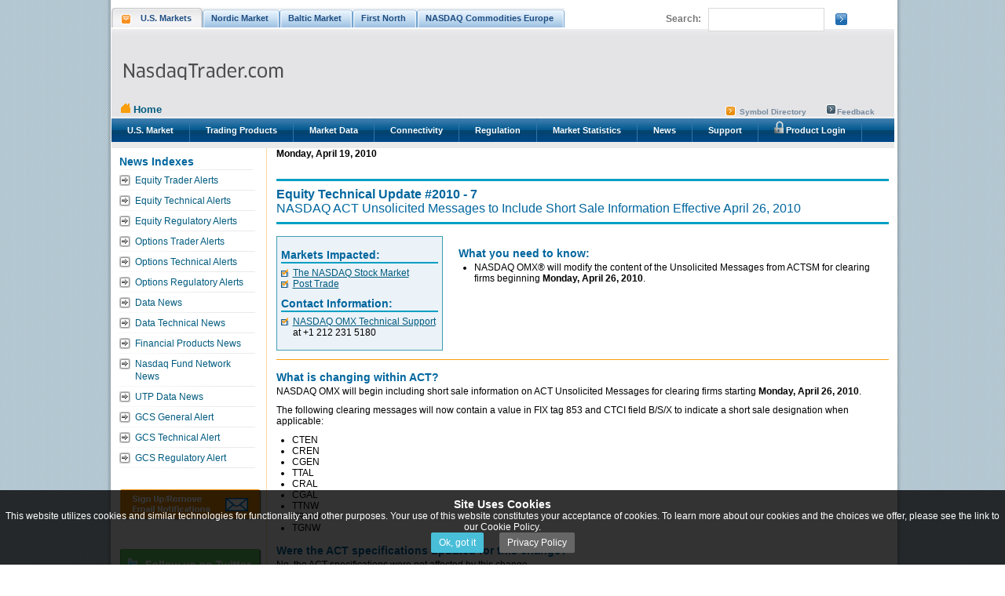

--- FILE ---
content_type: text/html; charset=utf-8
request_url: https://www.nasdaqtrader.com/TraderNews.aspx?id=ETU2010-7
body_size: 15288
content:


<!DOCTYPE html PUBLIC "-//W3C//DTD XHTML 1.0 Transitional//EN" "http://www.w3.org/TR/xhtml1/DTD/xhtml1-transitional.dtd">
<html xmlns="http://www.w3.org/1999/xhtml" >

<head id="Head1">
<title>Equity Technical Update #2010 - 7 NASDAQ ACT Unsolicited Messages to Include Short Sale Information Effective April 26, 2010 </title>

    <meta name="omnidescription" content="News Alerts" />

<meta http-equiv="X-UA-Compatible" content="IE=edge" />
<script type="text/javascript" src="/Snippets/js/cookie_policy.js"></script>

<!-- Google Tag Manager -->
<script>(function(w,d,s,l,i){w[l]=w[l]||[];w[l].push({'gtm.start':
new Date().getTime(),event:'gtm.js'});var f=d.getElementsByTagName(s)[0],
j=d.createElement(s),dl=l!='dataLayer'?'&l='+l:'';j.async=true;j.src=
'https://www.googletagmanager.com/gtm.js?id='+i+dl;f.parentNode.insertBefore(j,f);
})(window,document,'script','dataLayer','GTM-WW7DML9C');</script>
<!-- End Google Tag Manager -->



<script language="JavaScript" type="text/javascript">
<!--
// -----------------------------------------------------------------------------
// Globals
// Major version of Flash required
var requiredMajorVersion = 9;
// Minor version of Flash required
var requiredMinorVersion = 0;
// Minor version of Flash required
var requiredRevision = 0;
// Path to Bin Directory - must have a slash at the end
var FlashPath = "/components/TraderHomeTabs/bin/";
// -----------------------------------------------------------------------------
// -->
</script>

<script src="/js/AC_OETags.js" language="javascript"></script>
<script src="/js/history.js" language="JavaScript"></script>
<script src="/js/FlexSwitch.js" language="javascript"></script>

    <script type="text/javascript" src="rpcclient.axd"></script>
    <script type="text/javascript" src="/js/autoheight.js"></script>
    <script type="text/javascript" src="/js/utilities.js"></script>
    <script type="text/javascript" src="/js/PageLoadContent.js"></script>
    <script type="text/javascript" src="/js/GenWidgets.js"></script>
    
    <script type="text/javascript">
        var templateName = "TraderNews";
    </script>
    
    <script type="text/javascript" src="/snippets/js/jquery-3.6.0.min.js"></script>

    
    <!--[if IE 6]>
 <script type="text/javascript">

sfHover=function() {
    var sfEls = document.getElementById("navigation").getElementsByTagName("LI");
    for(var i=0;i<sfEls.length;i++){
        sfEls[i].onmouseover=function(){
            this.className+=" sfhover";
        }
        sfEls[i].onmouseout=function(){
            this.className=this.className.replace(new RegExp(" sfhover\\b"),"");
        }
        sfEls[i].onmouseenter=function(){
            var ul=this.getElementsByTagName('ul')[0];
                if(ul){
                    var iframe=document.createElement('iframe');
                    iframe.style.width=ul.offsetWidth+"px";
                    iframe.style.height=ul.offsetHeight+"px";
                    ul.insertBefore(iframe,ul.firstChild);
                }
        }
    }
}

if(window.attachEvent){
    window.attachEvent("onload",sfHover);
}
</script><![endif]-->
    
    <link rel="stylesheet" type="text/css" href="/template_styles/Masthead.css"/>
    <link rel="stylesheet" type="text/css" href="/template_styles/MainContent.css"/>
    <link rel="stylesheet" type="text/css" href="/template_styles/print.css" media="print"/>
    <link rel="stylesheet" type="text/css" href="/template_styles/megamenustyles.css"/>
</head>
<body>

    <!-- Omniture Begins Here -->
    <!-- Google Tag Manager (noscript) -->
<noscript><iframe src="https://www.googletagmanager.com/ns.html?id=GTM-WW7DML9C"
height="0" width="0" style="display:none;visibility:hidden"></iframe></noscript>
<!-- End Google Tag Manager (noscript) -->

    <!-- Omniture End Here -->

<div id="container" style="background-color: #fff;">
		
<form name="form2" method="post" action="./TraderNews.aspx?id=ETU2010-7" id="form2">
<div>
<input type="hidden" name="__VIEWSTATE" id="__VIEWSTATE" value="/[base64]/[base64]/[base64]/aWQ9YXJjaGl2ZWhlYWRsaW5lcyZjYXRfaWQ9NSI+RGF0YSBOZXdzPC9hPg0KDQogICAgICAgIDwvZGQ+DQoNCiAgICAgICAgPGRkPg0KDQogICAgICAgICAgICA8YSBocmVmPSIvVHJhZGVyLmFzcHg/aWQ9YXJjaGl2ZWhlYWRsaW5lcyZjYXRfaWQ9NDgiPkRhdGEgVGVjaG5pY2FsIE5ld3M8L2E+DQoNCiAgICAgICAgPC9kZD4NCiAgICAgICAgPGRkPg0KDQogICAgICAgICAgICA8YSBocmVmPSIvVHJhZGVyLmFzcHg/aWQ9YXJjaGl2ZWhlYWRsaW5lcyZjYXRfaWQ9NDkiPkZpbmFuY2lhbCBQcm9kdWN0cyBOZXdzPC9hPg0KDQogICAgICAgIDwvZGQ+DQoNCiAgICAgICAgPGRkPg0KDQogICAgICAgICAgICA8YSBocmVmPSIvVHJhZGVyLmFzcHg/[base64]/aWQ9YXJjaGl2ZWhlYWRsaW5lcyZjYXRfaWQ9MTE1Ij5HQ1MgVGVjaG5pY2FsIEFsZXJ0PC9hPg0KDQogICAgICAgIDwvZGQ+DQoNCiAgPGRkPg0KDQogICAgICAgICAgICA8YSBocmVmPSIvVHJhZGVyLmFzcHg/[base64]/[base64]/[base64]/[base64]/p98WewBCWxbKWOrEjN2emMoA==" />
</div>

<div>

	<input type="hidden" name="__VIEWSTATEGENERATOR" id="__VIEWSTATEGENERATOR" value="0843D5FA" />
</div>

    <div id="branding_pub_e" >

		<a id="linksHome" class="logo" href="/">
  <img class="logo_web" src="/images/trader-logo-stacked.png" alt="Return to the NASDAQTrader.com homepage"/>
  <img class="logo_print" src="/images/trader_logo_print.png" alt="Return to the NASDAQTrader.com homepage"/>
</a>

<div id="dvHome" class="tagline">
  <a href="http://www.nasdaqtrader.com" style="text-decoration: none"><img src="/images/home_img.png">&nbsp;<b>Home</b></a>
</div>	<div id="toptabs">
		<ul>
			<li id="current"><a href="/"><span>U.S. Markets</span></a></li>
			<!--<li><a href="http://www.nasdaqtrader.com/Micro.aspx?id=OptionsMarket"><span>U.S. Options/Futures</span></a></li>-->
			<li><a href="http://www.nasdaqomxnordic.com"><span>Nordic Market</span></a></li>

			<li><a href="http://www.nasdaqbaltic.com"><span>Baltic Market</span></a></li>
			<li><a href="http://www.nasdaqomxnordic.com"><span>First North</span></a></li>
<li><a href="http://www.nasdaqomx.com/commodities"><span>NASDAQ Commodities Europe</span></a></li>
<!--<li><a href="http://www.nasdaqomx.com/transactions/markets/nlx"><span>NLX</span></a></li>-->			
		</ul>	
	</div> <!-- navigation -->
	
	<!--snippets/toplinks.inc start here-->
<div id="toplinks_e" style="">
      
    <p class="tl_1"><img src="/images/go-link_orange.png" alt="Symbol Directory" /><a href="/Trader.aspx?id=symbollookup">Symbol Directory</a></p>
	
	<p class="tl_2"><img src="/images/go-link.png" alt="Feedback" /><a href="mailto:subscriber@nasdaq.com?subject=NASDAQtrader.com Web Site Feedback">Feedback</a></p>
            
</div>
<!--snippets/toplinks.inc end here--><style type="text/css">

.search-cntr { width: 24em; position: relative; vertical-align: top; }

.search-cntr > div { display: inline-block; }

.search-lbl { font-weight: bold; margin-bottom: 1em; }

.gsc-control-searchbox-only { width: 18em; }

.gsc-control-searchbox-only .gsc-search-button svg { display: none; }

.gsc-control-searchbox-only button.gsc-search-button {
	background-image: url(/images/go-search.png);
	background-repeat: no-repeat;
	background-color: transparent;
	border: 0;
	width: 15px;
	height: 15px;
}

.gsc-control-searchbox-only button.gsc-search-button:hover {
	background-image: url(/images/go-search.png);
	transform: scale(1.1);
	background-color: transparent;
	border: 0;
}

</style>

<div class="search"><div class="search-cntr"><div style="vertical-align: top; padding-top: 0.5em;"><span class="search-lbl">Search:</span></div>&nbsp;&nbsp;&nbsp;<div class="gcse-searchbox-only" data-resultsUrl="/Trader.aspx?id=SiteSearchResults"></div></div></div>

<script type="text/javascript">

$(document).ready(function() {
    var cx = '011392876316833852145:qrvz9aow98k';
    var gcse = document.createElement('script');
    gcse.type = 'text/javascript';
    gcse.async = true;
    gcse.src = 'https://cse.google.com/cse.js?cx=' + cx;
    var s = document.getElementsByTagName('script')[0];
    s.parentNode.insertBefore(gcse, s);
},0)
</script>

<div id="mastheadBanner" class="ad728x90">
   </div>
        <!-- <object width="728" height="90">
            <param name="movie" value="https://www.nasdaqtrader.com/trader/dotnet_images/N_market_shareBanner.swf"/>
            <embed src="https://www.nasdaqtrader.com/trader/dotnet_images/N_market_shareBanner.swf" width="728" height="90"></embed>
        </object> -->
 	
	
	</div>
</form>
<!-- start of the Navigation and menus -->

<!--Start navigation Here-->

      <ul id="menu">
        <li><a href="/Trader.aspx?id=USEquities" class="drop">U.S. Market</a><!-- Begin 5 columns Item -->

          <div class="dropdown_5columns" style="margin-left: 2px; border-left: none; width: 630px">
          <!-- Begin 5 columns container -->

               <div class="col_1" style="width:190px;">
<p> <img src="/images/tower_temp.jpg" width="170" height="147" /></p></div>
<div class="col_1" style="width:140px;">

              <h2><a href="/Trader.aspx?id=USEquities">Equities</a></h2>
              <ul>
                 <li><a href="/Trader.aspx?id=TradingUSEquities">Nasdaq</a></li>
							          <li><a href="Trader.aspx?id=nasdaq_bx">BX</a></li>
			          <li><a href="https://www.nasdaq.com/solutions/nasdaq-psx-stock-market">PSX</a></li>
                                  <li><a href="/trader.aspx?id=ETF">Exchange Traded Funds</a></li>
                                  <li><a href="/trader.aspx?id=ETMF">NextShares</a></li>
              </ul>
                <!--  <h2><a href="https://www.nasdaq.com/solutions/nasdaq-international-designation">Nasdaq International Designation</a></h2>-->
              </div>

              

              <div class="col_1" style="width:100px;">
               <h2><a href="https://www.nasdaq.com/solutions/u.s.-equity-derivatives" target="open new window">Options</a></h2>
 <ul>
<li><a href="https://www.nasdaq.com/solutions/nasdaq-bx" target="open new window">BX Options</a></li>
<li><a href="https://www.nasdaq.com/solutions/nasdaq-nom" target="open new window">NOM</a></li>
<li><a href="https://www.nasdaq.com/solutions/nasdaq-phlx" target="open new window">PHLX</a></li>
<li><a href="https://www.nasdaq.com/solutions/nasdaq-ise" target="open new window">ISE</a></li>
<li><a href="https://www.nasdaq.com/solutions/nasdaq-gemx" target="open new window">GEMX</a></li>
<li><a href="https://www.nasdaq.com/solutions/nasdaq-mrx" target="open new window">MRX</a></li>

</ul> </div>


			          <div class="col_1" style="width:120px;background-image: url(/images/row_bg.jpg); background-repeat: repeat-y; height: 160px; background-position: left top; padding-left: 8px">
     <h2><a href="/Trader.aspx?id=membership">Membership</a></h2>
   
            </div>
          </div>
          <!-- End 4 columns container -->

        </li>
        <!-- End Home Item -->

        <li><a href="https://www.nasdaq.com/solutions/global-trading-services-solutions" target="open new window" class="drop">Trading Products</a><!-- Begin 3 columns Item -->

          <div class="dropdown_3columns" style="width: 750px"><!-- Begin 3 columns container -->

             <div class="col_1" style="width:275px;">
             <h2>Order/Ex Management</h2>
			           <ul>

			                       <li><a href="/Trader.aspx?id=IPOIndicator">IPO Indicator</a></li>
			 		       <li><a href="/Trader.aspx?id=TradeInfo">TradeInfo</a></li>
			                       <li><a href="/micro.aspx?id=optionstradeinfo">TradeInfo for Options</a></li>


			                     </ul>
			 			          <h2>Nasdaq Crosses</h2>

			 			          <ul>
			 			          <li><a href="/Trader.aspx?id=OpenClose">Opening/Closing</a></li>

			 			          <li><a href="/Trader.aspx?id=OpenClose#noii">Net Order Imbalance Information</a></li>
			 </ul>

			 <h2>Exchange Traded Funds</h2>
                             <ul>
                             <li><a href="https://www.nasdaq.com/solutions/nasdaq-etf-listings">ETF Home</a></li>
                              
			     <li><a href="/trader.aspx?id=etf_definitions">Nasdaq Listed ETPs and their DLPs</a></li>
			     <li><a href="http://www.sec.gov/rules/sro/nasdaq/2013/34-69195.pdf">MQP SEC Approval Order</a></li>
			     <li><a href="http://www.nasdaqtrader.com/content/ETFs/etf_brochure.pdf">Nasdaq Indexes and ETFs</a></li>
			<li><a href="/trader.aspx?id=etfdata">Nasdaq-Listed Exchange Traded Funds Data</a></li>
<li><a href="/TraderP.aspx?id=circulars_2025">Information Circulars</a></li>
<li><a href="https://www.nasdaqtrader.com/content/etfs/ETPTier1List.xlsx">ETP Tier 1 List</a></li>
<li><a href="https://www.nasdaq.com/solutions/nasdaq-etf-listings">Listing ETPs on Nasdaq</a></li>

			     </ul>
			   </div>
			 <div class="col_1" style="width:250px;">

			 <h2>Options</h2>
			 <ul>
        <li><a href="https://www.nasdaq.com/nasdaq-100-options-xnd-ndx">Nasdaq-100 Index Options</a></li>
	<li><a href="https://www.nasdaq.com/solutions/flexr-options-on-phlx">Nasdaq FLEX Options on PHLX</a></li>
	<li><a href="https://www.nasdaq.com/solutions/foreign-currency-options">U.S. Dollar-Settled Foreign Currency Options</a></li>
	<li><a href="https://www.nasdaq.com/solutions/phlx-sector-based-index-options">PHLX Sector-Based Index Options</a></li>
        <li><a href="https://www.nasdaq.com/solutions/weekly-and-quarterly-options">Nasdaq Weekly and Quarterly Options</a></li>
                         </ul>


			 			             <h2>Trade Reporting</h2>
			 			         <ul> 
<li><a href="https://www.nasdaq.com/solutions/post-trade-reporting">FINRA/Nasdaq TRF</a></li>
<li><a href="https://www.nasdaq.com/solutions/workx">WorkX</a></li>

			                                  <!--<li><a href="/Micro.aspx?id=options_maintenance">Options Maintenance Tool</a></li>-->
			      </ul>

			      <!--  <h2>
			     <a href="/trader.aspx?id=reportcenter">Report Center</a>			      </h2>
<h2><a href="https://www.nasdaq.com/solutions/nasdaq-trading-insights">Nasdaq Trading Insights</a></h2>-->

<!--</div>
			 		<div class="col_1" style="width:250px;">-->
			 			              <h2>Risk Management</h2>

			 			         <ul>
                                                          <li><a href="https://www.nasdaq.com/solutions/nasdaq-risk-platform">Nasdaq Risk Platform</a></li>
<li><a href="https://www.nasdaq.com/docs/Post-Trade-Risk-Factsheet.pdf">Post-Trade Risk Management</a></li>
			 			         
			 </ul>
			 			           <h2>Compliance</h2>
			 					  			     <ul>
<li><a href="/Trader.aspx?id=CompDash">Compliance Dashboard</a></li>
   												  <li><a href="/TraderP.aspx?id=Backgroundcs">Background Check Service</a></li>

			 					  			     <!--     <li><a href="/TraderP.aspx?id=reportcenter">Equity Trade Journal</a></li>-->
		 			          </ul>
			   </div>
	<div class="col_1" style="width:175px;background-image: url(/images/row_bg.jpg); background-repeat: repeat-y; background-position: left top; padding-left: 8px">
			 		<!-- removed " height: 300px; " from above div tag -->              
 <h2>Trading Support</h2>

			 					   			          
<ul><li><a href="/Trader.aspx?id=ContactList#admin">Contact</a></li>
           											       
<li><a href="/Trader.aspx?id=PriceListTrading2">Price List</a></li>
			 					   			               
<li><a href="/Trader.aspx?id=AgreementsTrading">Agreements and Forms</a></li>
<li><a href="/Trader.aspx?id=TradingSpecs">Specifications</a></li>
			 					   			               
<li><a href="/Trader.aspx?id=SYSTEMSETTINGS">Nasdaq System Settings</a></li>

<li><a href="/Trader.aspx?id=BXSYSTEMSETTINGS">BX System Settings</a></li>
<li><a href="/Trader.aspx?id=PSXSYSTEMSETTINGS">PSX System Settings</a></li>

			 									  </ul>

<h2><a href="/Trader.aspx?id=Support_FactSheets">Fact Sheets and Guides</a></h2>





                                                         
           </div>
			            </div>
			            <!-- End 3 columns container -->

			          </li>
        <!-- End 3 columns Item -->

       <li><a href="/Trader.aspx?id=Global_Market_Data" class="drop">Market Data</a><!-- Begin 4 columns Item -->

	            <div class="dropdown_4columns" style="margin-left: -133px; width: 888px"><!-- Begin 4 columns container -->


               <div class="col_1" style="width:180px;">

              <h2>Featured Products</h2>
              <ul>
<li><a href="/TraderNews.aspx?id=dn2018-5">Nasdaq Basic Canada</a></li>
               <li><a href="/Trader.aspx?id=Totalview2">Nasdaq TotalView</a></li>
               <li><a href="/Trader.aspx?id=FixedIncome_Data">Nasdaq Fixed Income Market Data</a></li>
              <li><a href="https://indexes.nasdaqomx.com/IndexWatch.aspx">Global Index Watch</a></li>
			  <li><a href="https://www.nasdaq.com/solutions/US-Equity-Tick-History">US Equity Tick History</a></li>
        

<h2>Curated Data</h2><ul>
			  <li><a href="/Micro.aspx?id=nbbo">Nasdaq Smart Options</a></li>
			          </ul>
            </div>
            <div class="col_1" style="width:230px;">
              <h2><a href="/Trader.aspx?id=DPSpecs">Market Data Product Matrix</a></h2>
              <h2>Equities</h2>
              <ul>
                <li><a href="/Trader.aspx?id=DPSpecs">The Nasdaq Stock Market</a></li>
				<li><a href="/Trader.aspx?id=DPSpecs#equity_b">Nasdaq BX</a></li>
                 <li><a href="/Trader.aspx?id=DPSpecs#equity_x">Nasdaq PSX</a></li>

 
              </ul>

              <h2>Options and Futures</h2>
			 <ul> <li><a href="/Trader.aspx?id=DPSpecs#options_x">Nasdaq PHLX</a></li>
			              <li><a href="/Trader.aspx?id=DPSpecs#options_q">The Nasdaq Options Market</a></li>
			              <li><a href="/Trader.aspx?id=DPSpecs#options_b">Nasdaq BX Options</a></li>
<li><a href="/Trader.aspx?id=DPSpecs#options_ISE">Nasdaq ISE</a></li>
				<li><a href="/Trader.aspx?id=DPSpecs#options_GEMX">Nasdaq GEMX</a></li>
                 <li><a href="/Trader.aspx?id=DPSpecs#options_MRX">Nasdaq MRX</a></li>
			              

			    </ul>
			           <h2>Global Indexes and ETFs</h2>
			      <ul><li><a href="/Trader.aspx?id=globalindexDS">Global Index Data Service (GIDS)</a></li>
			      <li><a href="https://indexes.nasdaqomx.com/IndexWatch.aspx" Target="open new window">Global Index Watch (GIW)</a></li>
<li><a href="/content/technicalsupport/dataproducts/indexdatapolicy.pdf" Target="open new window">Index Data Policy</a></li>

                </ul>
            </div>
            <div class="col_1" style="width:200px;">
              <h2><a href="/Trader.aspx?id=DPSpecs_Webreports">Equity Analytical Data</a></h2>
			  <h2><a href="/Trader.aspx?id=MFQS">Nasdaq Fund Network</a></h2>
			       				         
            </div>
            <div class="col_1" style="width:220px;background-image: url(/images/row_bg.jpg); background-repeat: repeat-y; height: 410px; background-position: left top; padding-left: 8px">
             <h2><a href="/Trader.aspx?id=GDP_Ops">Data Policies and Administration</a></h2>


        <h2>Technical Documentation</h2>
        <ul>
        <li><a href="/Trader.aspx?id=dpspecs&cid=md1">Specifications</a></li>
        <li><a href="/Trader.aspx?id=FeedIPS">UDP Address List-US Data Feeds</a></li>
        
        <li><a href="/content/technicalsupport/specifications/dataproducts/bandwidthreport.xls">Bandwidth Report</a></li>
        </ul>



             	        <ul>
        <h2><a href="/Trader.aspx?id=DPPriceListAll">Price List - U.S.</a></h2>
	<h2><a href="https://www.nasdaq.com/solutions/european-pricing-policies">Price List - European</a></h2>
        <h2><a href="/Trader.aspx?id=MarketDataVendorsList">Market Data Vendor List</a></h2>
		
          </div>
		            </div>
		            <!-- End 4 columns container -->

		          </li>
        <!-- End 4 columns Item -->


        <li><a href="/Trader.aspx?id=connectivityoptions" class="drop">Connectivity</a><!-- Begin 4 columns Item -->

          <div class="dropdown_4columns" style="margin-left: -240px; width: 700px"><!-- Begin 4 columns container -->

             <div class="col_1" style="width:150px;">

	                 <h2>Trading Access</h2>
	                 <ul>
						   <li><a href="/Trader.aspx?id=colo">Co-Location</a></li>
	  		               <li><a href="/Trader.aspx?id=POPs">Points of Presence</a></li>
	  		               <li><a href="/content/ProductsServices/Trading/extranets.pdf">Extranets</a></li>
                                       <li><a href="/Trader.aspx?id=DirectConnect">Direct Connect</a></li>
	  		               <li><a href="/content/ProductsServices/Trading/direct_connect_providers.pdf">Direct Connect Providers</a></li>
	  		        	  		        <li><a href="/Trader.aspx?id=ChicagoDR">Disaster Recovery</a></li>

          <h2>Hosting Services</h2>
             <ul>
                 <li><a href="/Trader.aspx?id=colo">Space & Power</a></li>
                 <li><a href="/content/Productsservices/trading/CoLo/10G_colo_factsheet.pdf">Low Latency Connectivity</a></li>
		 <li><a href="/content/Productsservices/trading/CoLo/ExpressConnect_factsheet.pdf">Connecting to other</br> Liquidity Providers</a></li>
	  </ul></div>
	  <div class="col_1" style="width:150px;">

	  		       <h2>Equity Protocols</h2>
	  		       <ul>
                                <li><a href="/Trader.aspx?id=OUCH">Dedicated OUCH</a></li>
	  		        <li><a href="/Trader.aspx?id=OUCH">OUCH</a></li>
	  		        <li><a href="/Trader.aspx?id=RASH">RASHPort</a></li>
	  		        <li><a href="/Trader.aspx?id=FIX">FIX</a></li>
	  		                <li><a href="/Trader.aspx?id=CTCI">CTCI</a></li>
	  		                <li><a href="/Trader.aspx?id=QIX">QIX</a></li>
	  		                </ul>

              <h2>Testing</h2>
		<ul>
              <li><a href="/Trader.aspx?id=TestingFacility">Testing Facility</a></li></ul>
                 </div>

	  		                <div class="col_1" style="width:150px;">

	  		       <h2>Options Protocols</h2>
	  		               <ul>
	  		         <li><a href="/Micro.aspx?id=otto">OTTO</a></li>
	  		       		        <li><a href="/Micro.aspx?id=OptionsFIX">FIX</a></li>
	  		        <li><a href="http://www.nasdaqtrader.com/content/technicalsupport/specifications/TradingProducts/sqfnom2.0.pdf">SQF</a></li>
	  </ul>
	  		     <h2>Market Data Protocols</h2></br>
	  			           <ul>
	  		            <li><a href="/Trader.aspx?id=DPSpecs">Specifications</a></li>
	  						  <li><a href="/Trader.aspx?id=FeedIPS">UDP/IP Addresses </a></li>
	  						
	  </ul></div>
	               <div class="col_1" style="width:200px; background-image: url(/images/row_bg.jpg); background-repeat: repeat-y; height: 200px; background-position: left top; padding-left: 8px">

	  <h2><a href="/Trader.aspx?id=connectivityoptions">Connectivity Matrix</a></h2>
	  <h2><a href="/Trader.aspx?id=MarketDataVendorsList&cid=mdd16">Market Data Vendors</a></h2>


            </div>
	    </div>
		            <!-- End 4 columns container -->

		          </li>
        <!-- End 4 columns Item -->


        <li><a href="/Trader.aspx?id=currentregulatory" class="drop">Regulation</a><!-- Begin 4 columns Item -->

          <div class="dropdown_4columns" style="margin-left: -350px; width: 890px"><!-- Begin 4 columns container -->

             <div class="col_1" style="width:220px;">

            

		           <h2><a href="/Trader.aspx?id=currentregulatory">Regulatory Initiatives</a></h2>

		   		       <h2><a href="/trader.aspx?id=TradeHalts">Trading Halts</a></h2>

		   		       <h2><a href="/trader.aspx?id=CircuitBreaker">Circuit Breakers</a></h2>

		   		       <h2><a href="/Trader.aspx?id=RegNMS">Regulation NMS</a></h2>



                                       <h2><a href="/TraderP.aspx?id=Backgroundcs">Background Check Service</a></h2>


  </div>
		  <div class="col_1" style="width:155px;">


		   	       <h2>Regulation SHO</h2>
		   	       <ul> <li><a href="/Trader.aspx?id=RegSho">Regulation SHO</a></li>
		   		   		        <li><a href="/trader.aspx?id=RegSHOThreshold">Threshold List</a></li>
		   		        <li><a href="/trader.aspx?id=ShortSaleCircuitBreaker">Short Sale Circuit Breakers</a></li>

		   		       <h2>Regulatory Data</h2>
		   		        <li><a href="/Trader.aspx?id=SECRule605Report">SEC Rule 605 Report</a></li>
		   		        <li><a href="/trader.aspx?id=ShortInterest">Short Interest</a></li>
		   		        <li><a href="/Trader.aspx?id=DailyMPPositionReport">Daily MP Position Report</a></li>
		   		        <li><a href="/Trader.aspx?id=circulars_2025">Information Circulars</a></li>
                                        <li><a href="https://www.nasdaq.com/solutions/u.s.-equity-derivatives" target="open new window">Options LU/LD Reports</a></li>

		   </ul>  </div>

		     <div class="col_1" style="width:165px;">
		   		       <h2>Transactions Policies</h2>
		   		      <ul>  <li><a href="http://www.nasdaqtrader.com/Trader.aspx?id=ClearlyErroneous">Clearly Erroneous</a></li>
		   		        <li><a href="http://www.nasdaqtrader.com/Micro.aspx?id=ObviousErrorPolicy">Obvious Error</a></li>
		   		        <li><a href="https://www.nasdaqtrader.com/EASP/TraderEASP.aspx?id=OEForm">Obvious Error Form</a></li></ul>



		   		        <h2><a href="https://www.nasdaq.com/market-regulation/americas/disciplinary">Disciplinary Actions</a></h2>
		   		    </div>
		   		  <div class="col_1" style="width:115px;">
		   <h2><a href="https://listingcenter.nasdaq.com/rulebook/nasdaq/rules" Target="open new window">Rule Manuals</a></h2>
		   		        <ul> <li><a href="https://listingcenter.nasdaq.com/rulebook/nasdaq/rules" Target="open new window">Nasdaq/NOM</a></li>
		   		        <li><a href="https://listingcenter.nasdaq.com/rulebook/bx/rules" Target="open new window">BX</a></li>
		   		        <li><a href="https://listingcenter.nasdaq.com/rulebook/phlx/rules" Target="open new window">PHLX/PSX</a></li>
		   		        <!--<li><a href="http://nasdaqomxphlx.cchwallstreet.com/" Target="open new window">Nasdaq Futures</a></li>-->
		   		        <li><a href="https://listingcenter.nasdaq.com/rulebook/sccp/rules"Target="open new window">SCCP</a></li>
		   		        <li><a href="https://listingcenter.nasdaq.com/rulebook/bsecc/rules" Target="open new window">BSECC</a></li>


		   </ul>  </div>
		   		        <div class="col_1" style="width:155px;  background-image: url(/images/row_bg.jpg); background-repeat: repeat-y; height: 220px; background-position: left top; padding-left: 8px">

<h2>Market Regulation</h2>
 <ul> <li> <a href="https://listingcenter.nasdaq.com/MaterialHome.aspx?mcd=MR" Target=" pen new window">FAQs</a></li></ul>
		   		       <h2><a href="/Trader.aspx?id=MarketWatch">MarketWatch</a></h2>
                                       <!--<h2><a href="/trader.aspx?id=FinQloud">FinQloud</a></h2>-->
		   		       <h2><a href="/Trader.aspx?id=RegulatoryContacts">Regulatory Contacts</a></h2>

		   		       <h2>Industry Regulators</h2>
		   		       <ul> <li><a href="http://www.finra.org/index.htm" Target=" pen new window">FINRA</a></li>
		   		        <li><a href="http://www.sec.gov/" Target="open new window">SEC</a></li>
		   		        <li><a href="http://www.cftc.gov/index.htm" Target="open new window">CFTC</a></li>
</ul>


          </div>
		 		            </div>
		 		            <!-- End 4 columns container -->

		 		          </li>
        <!-- End 4 columns Item -->


        <li><a href="/trader.aspx?id=marketshare" class="drop">Market Statistics</a><!-- Begin 3 columns Item -->

          <div class="dropdown_3columns align_right" style="width: 575px"><!-- Begin 3 columns container -->

             <div class="col_1" style="width:180px;">
           			                <h2>Equities Statistics</h2>
						         <ul> <li><a href="/trader.aspx?id=marketshare">Monthly Market Share</a></li>
						          <li><a href="/trader.aspx?id=FullVolumeSummary">Intraday Market Volume</a></li>
						          <li><a href="/trader.aspx?ID=marketsharedaily">Market Share Stats by Symbol</a></li>
 <li><a href="/Trader.aspx?id=MELOSymbolData">M-ELO Transparency Statistics</a></li>


			</ul> </div>
		<div class="col_1" style="width:180px;">

						             <h2>Options Statistics</h2>
						          <ul><li><a href="/Trader.aspx?id=MarketSharenom">Monthly Market Share</a></li>
						          <li><a href="/Micro.aspx?id=optionsmarket">Intraday Market Volume</a></li>
						          <li><a href="/trader.aspx?id=PHLXStatistics">PHLX Volume & Settlement</a></li>
			</ul>
			<h2><a href="http://www.nasdaqomx.com/trading/indexes/" Target="open new window">Nasdaq Indexes</a></h2>


			 </div>
					      <div class="col_1" style="width:175px; background-image: url(/images/row_bg.jpg); background-repeat: repeat-y; height: 180px; background-position: left top; padding-left: 8px">

						         <h2>Reports</h2>
						         <ul>
                                                         
                                                          <li><a href="/Trader.aspx?id=DailyMPPositionReport">Daily MP Position Report</a></li>
						           <li><a href="/Trader.aspx?id=DailyMarketSummary">Daily Market Summary</a></li>
						          <li><a href="/Trader.aspx?id=DailyMarketFiles">Daily Market Files</a></li>
						         <!-- <li><a href="/Trader.aspx?id=MonthlyMarketSummary">Monthly Market Summary</a></li>
						          <li><a href="/Trader.aspx?id=MonthlyIssueVolume">Monthly Issue Volume</a></li>-->
						          <li><a href="/Trader.aspx?id=dsv" Target="open new window">Monthly MP Volume</a></li>

       </ul>



   </div>
  		            </div>
  		            <!-- End 4 columns container -->

  		          </li>
        <!-- End 4 columns Item -->
        <li><a href="/Trader.aspx?id=currentheadlines" class="drop">News</a><!-- Begin 4 columns Item -->

          <div class="dropdown_4columns align_right" style="width: 700px"><!-- Begin 4 columns container -->

             <div class="col_1" style="width:150px;">

		   		        <h2>Equity News</h2>
		   		        <ul><li><a href="/Trader.aspx?id=archiveheadlines&cat_id=2">Trader Alerts</a></li>
		   		        <li><a href="/Trader.aspx?id=archiveheadlines&cat_id=7">Technical Alerts</a></li>
		   		        <li><a href="/Trader.aspx?id=archiveheadlines&cat_id=6">Regulatory Alerts</a></li>
<li><a href="/Trader.aspx?id=archiveheadlines&cat_id=112">ETP New Listings Trader Alerts</a></li>
<li><a href="/Trader.aspx?id=archiveheadlines&cat_id=105">Corporate Action Alerts</a></li>
</ul>


<h2>Global Connectivity Services News</h2><br>
						<ul>	   		        <li><a href="/Trader.aspx?id=archiveheadlines&cat_id=114">General Alerts</a></li>
							   		        <li><a href="/Trader.aspx?id=archiveheadlines&cat_id=115">Technical Alerts</a></li>
		   		        <li><a href="/Trader.aspx?id=archiveheadlines&cat_id=116">Regulatory Alerts</a></li></ul>



  <h2>Other News</h2>
<ul>
<li><a href="/Trader.aspx?id=UPCNotices2017">UPC Notices</a></li>

		   		     </ul>

</div>
		   		    <div class="col_1" style="width:210px;">

		   		    <h2>Options News</h2>
							   		        <ul><li><a href="/Trader.aspx?id=archiveheadlines&cat_id=11">Trader Alerts</a></li>
							   		        <li><a href="/Trader.aspx?id=archiveheadlines&cat_id=12">Technical Alerts</a></li>
							   		        <li><a href="/Trader.aspx?id=archiveheadlines&cat_id=13">Regulatory Alerts</a></li>

					</ul><br>
<h2>Historical Options News<br>ISE/GEMX/MRX</h2>
<br>
<ul>
<li><a href="/Trader.aspx?id=ISE_MICS">MICS</a></li>
<li><a href="/Trader.aspx?id=ISE_RICS">RICs</a></li>
<li><a href="/Trader.aspx?id=ISE_RegSCI_Notices">Reg SCI</a></li>
		   		    
		   		        </ul>

</div>
		   		    <div class="col_1" style="width:150px;">
<h2>Market Data News</h2>
		   		       <ul> <li><a href="/Trader.aspx?id=archiveheadlines&cat_id=5">Data News</a></li>
		   		        <li><a href="/Trader.aspx?id=archiveheadlines&cat_id=48">Data Technical</a></li>
		   		        <li><a href="/Trader.aspx?id=archiveheadlines&cat_id=49">Financial Products</a></li>
		   		        <li><a href="/Trader.aspx?id=archiveheadlines&cat_id=19">Nasdaq Fund Network</a></li>
                                        <li><a href="http://www.nasdaqomxnordic.com/it-notices" Target="open new window">European News</a></li>
                                           </ul>


<h2>Nasdaq Fixed Income</h2>
<ul><li><a href="https://www.tradeweb.com/our-markets/data--reporting/market-data2/" Target="open new window">Nasdaq Fixed Income News</a></li></ul>

		   		       <h2>UTP News</h2>
					<ul>
					<li><a href="/Trader.aspx?id=archiveheadlines&cat_id=9">UTP Vendor News</a></li>
					</ul>



		 </div>
		   		    <div class="col_1" style="width:140px;background-image: url(/images/row_bg.jpg); background-repeat: repeat-y; height: 200px; background-position: left top; padding-left: 8px">
		    <h2><a href="/Trader.aspx?id=MarketSystemStatus&cid=topnav">System Status</a></h2>
		   		           <h2><a href="https://www.nasdaqtrader.com/EASP/TraderEASP.aspx?id=NewsSignup">Subscribe to Alerts</a></h2>
		   		       <h2><a href="/Trader.aspx?id=NewsRSS"><img src="/images/feed-16x16.png"> RSS Feeds</a></h2>
		   		       <ul> <li><a href="/Trader.aspx?id=NewsRSS">News</a></li>
		   		        <li><a href="/Trader.aspx?id=TradeHaltRSS">Trade Halts</a></li>



          </ul>
     </div>
			            </div>
			            <!-- End 4 columns container -->

			          </li>
        <!-- End 4 columns Item -->
        <li><a href="/Trader.aspx?id=ContactList#admin" class="drop">Support</a><!-- Begin 3 columns Item -->

          <div class="dropdown_3columns align_right" style="width: 630px"><!-- Begin 3 columns container -->

             <div class="col_1" style="width:190px;">

		    <h2>Price List</h2>

		   		            <ul><li><a href="/Trader.aspx?id=PriceListTrading2">Trading Services</a></li>
		   		        <li><a href="/Trader.aspx?id=DPPriceListAll">Market Data</a></li>

		   		       <h2>Agreements and Forms</h2>
		   		        <li><a href="/Trader.aspx?id=AgreementsTrading">Trading Services</a></li>
		   		        <li><a href="/Trader.aspx?id=AgreementsData">Market Data</a></li>
                                        <li><a target="new" href="https://www.nasdaqtrader.com/Content/AdministrationSupport/AgreementsTrading/NTSPolicies.pdf">NTS Policies</a></li></ul>

		   		         <h2>Testing</h2>
		   						       	     <ul>   <li><a href="/Trader.aspx?id=TestingFacility">Nasdaq Testing Facility</a></li>
		   	        <li><a href="/Trader.aspx?id=test_policy">Saturday Testing Policy</a></li>

		   	        </ul> </div>

		   			          <div class="col_1" style="width:200px;">
		   		                     <h2>Technical Specifications</h2>
		   		                    <ul> <li><a href="/Trader.aspx?id=TradingSpecs">Trading Services</a></li>
		   		                     <li><a href="/Trader.aspx?id=DPSpecs">Market Data</a></li></ul>

		   		       <h2>Technical Documentation</h2>
		   		       <ul> <li><a href="/Trader.aspx?id=dpspecs&cid=md1">Specifications</a></li>
		   		        <li><a href="/Trader.aspx?id=FeedIPS&cid=tn13">UDP Address List-US Data Feeds</a></li>
		   		       
		   		        <li><a href="/content/technicalsupport/specifications/dataproducts/bandwidthreport.xls ">Bandwidth Report</a></li>



		   </ul>
<h2><a href="/Trader.aspx?id=Support_FactSheets">Fact Sheets and Guides</a></h2>
<h2><a href="/Trader.aspx?id=Help_TradingApplications">Digital Certificate Help</a></h2>
</div>
		   <div class="col_1" style="width:200px; background-image: url(/images/row_bg.jpg); background-repeat: repeat-y; height: 240px; background-position: left top; padding-left: 8px">
		                             <h2><a href="/Trader.aspx?id=ContactList#admin">Contact Information</a></h2>
		                         <h2><a href="/content/TechnicalSupport/nasdaq_sys_hours.pdf">System Hours</a></h2>
		   		                <h2><a href="/Trader.aspx?id=Calendar">Trading Calendar</a></h2>
		   		                <h2><a href="https://www.nasdaqtrader.com/EASP/TraderEASP.aspx?id=NewsSignup">Subscribe to Alerts</a></h2>
 <h2>System Settings</h2>
		   		       <ul> <li><a href="/Trader.aspx?id=SYSTEMSETTINGS">Nasdaq</a></li>
		   		        <li><a href="/Trader.aspx?id=BXSYSTEMSETTINGS">BX</a></li>
 <li><a href="/Trader.aspx?id=PSXSYSTEMSETTINGS">PSX</a></li>


          </ul>



   </div>
  		            </div>
  		            <!-- End 3 columns container -->

  		          </li>
        <!-- End 3 columns Item -->

        <li><a href="http://www.nasdaqtrader.com/" class="drop"><img src="/images/key.png"> Product Login</a><!-- Begin 3 columns Item -->

          <div class="dropdown_3columns" style="margin-left: -320px; width: 480px"><!-- Begin 3 columns container -->

             <div class="col_1" style="width:170px;">
                      <h2>Trading Services</h2>
			              <ul>
			               			            <li><a href="https://infocenter.inetats.com/home/index.jsp">IPO Indicator Console</a></li>
			                <li><a href="https://www.tradeweb.com/our-markets/dealerweb-wholesale/" Target="open new window">Nasdaq Fixed Income</a></li>
							 <!-- <li><a href="https://www.nasdaqworkstation.com">Nasdaq Workstation</a></li>-->
                                                            <li><a href="https://stats.nasdaqomx.com/qview/home.xhtml">QView</a></li>

							  <!-- <li><a href="https://www.nasdaqworkstation.com/nnwaces/orderentry.aspx">Weblink ACES</a></li>-->
							  <!--<li><a href="https://www.nasdaqworkstation.com/NNWACT/TradeEntry.aspx">Weblink ACT 2.0</a></li>
			<li><a href="https://www.nasdaqworkstation.com/weblink3">Nasdaq Act Workstation</a></li>-->
<li><a href="https://infocenter.inetats.com/home/index.jsp">InfoCenter</a></li>
 <li><a href="https://www.ndaqoptions.com/">MY Nasdaq </a></li>
  <li><a href="http://www.nasdaqomx.com/eip">Nasdaq Billing</a></li>
			              </ul>   </div>

			            <div class="col_1" style="width:150px;">
 <h2>Market Data</h2>
  <ul>
 <li><a href="/Trader.aspx?id=DailyListPD">Daily List</a></li>
 <li><a href="/Trader.aspx?id=DataFeedStatus">Data Feed Status</a></li>
 <li><a href="https://www.tradeweb.com/our-markets/data--reporting/market-data2/" Target="open new window">Nasdaq Fixed Income</a></li>
 <li><a href="/Trader.aspx?id=FD">Fundamental Data</a></li>
<li><a href="/Trader.aspx?id=ITCH">Historical ITCH</a></li>
 <li><a href="https://nfn.nasdaq.com">Nasdaq Fund Network</a></li>
  <li><a href="/tradernews.aspx?id=nva2008-085">Net Order Imbalance</a></li>
    <li><a href="https://nora.nasdaq.com/public/home.aspx">Online Vendor Rtg</a></li>


	        </ul>

			          </div>

			            <div class="col_1" style="width:130px;">
			           <h2>Reports</h2>
		                 <ul>
                                                         <!-- <li><a href="https://www.nasdaqtrader.com/SASP/login.aspx?ReturnUrl=%2freportcenter%2f">Report Center</a></li>                                                        <li><a href="https://www.nasdaqtrader.com//pasp/Traderpasp.aspx?id=ACTRecaps">ACT Recaps</a></li>
							 <li><a href="https://www.nasdaqtrader.com//pasp/Traderpasp.aspx?id=RegulatoryFee">Reg. Transaction Fee</a></li>
							 <li><a href="https://www.nasdaqtrader.com//PASP/TraderPASP.aspx?id=MPPositionPlusFiles">MP Position Plus</a></li>-->
<li><a href="https://reporthq.nasdaq.com">Report HQ</a></li>


</ul>
</div>





			            </div>
			            <!-- End 3 columns container -->

			          </li>
        <!-- End 4 columns Item -->

      </ul>

      <!--End navigation Here--><div id="MainNavMenu"><div><div></div></div></div>
 
<!-- end of the navigation and menus -->
    
    
  <div id="content" style="*z-index: -1; clear: both;">

        
            <div id="LeftNavTraderNews" style="float: left; width: 175px"><div id="leftCOL">
<dl id="leftContainerlist">
        <dt>News Indexes</dt>

        <dd>

            <a href="/Trader.aspx?id=archiveheadlines&cat_id=2">Equity Trader Alerts</a>

        </dd>

        <dd>

            <a href="/Trader.aspx?id=archiveheadlines&cat_id=7">Equity Technical Alerts</a>

        </dd>

        <dd>

            <a href="/Trader.aspx?id=archiveheadlines&cat_id=6">Equity Regulatory Alerts</a>

        </dd>

        <dd>

            <a href="/Trader.aspx?id=archiveheadlines&cat_id=11">Options Trader Alerts</a>

        </dd>

        <dd>

            <a href="/Trader.aspx?id=archiveheadlines&cat_id=12">Options Technical Alerts</a>

        </dd>

        <dd>

            <a href="/Trader.aspx?id=archiveheadlines&cat_id=13">Options Regulatory Alerts</a>

        </dd>

        <dd>

            <a href="/Trader.aspx?id=archiveheadlines&cat_id=5">Data News</a>

        </dd>

        <dd>

            <a href="/Trader.aspx?id=archiveheadlines&cat_id=48">Data Technical News</a>

        </dd>
        <dd>

            <a href="/Trader.aspx?id=archiveheadlines&cat_id=49">Financial Products News</a>

        </dd>

        <dd>

            <a href="/Trader.aspx?id=archiveheadlines&cat_id=19">Nasdaq Fund Network News</a>

        </dd>

  <dd>

            <a href="/Trader.aspx?id=archiveheadlines&cat_id=9">UTP Data News</a>

        </dd>

  <dd>

            <a href="/Trader.aspx?id=archiveheadlines&cat_id=114">GCS General Alert</a>

        </dd>

  <dd>

            <a href="/Trader.aspx?id=archiveheadlines&cat_id=115">GCS Technical Alert</a>

        </dd>

  <dd>

            <a href="/Trader.aspx?id=archiveheadlines&cat_id=116">GCS Regulatory Alert</a>

        </dd>

  

 





</dl>
<br>
<p><span style="padding-left: 10px;"><span class="btn_emailnotifications"><a href="https://www.nasdaqtrader.com/EASP/TraderEASP.aspx?id=NewsSignup">Download</a></span></span></p>
<br>
<p><span style="padding-left: 10px;"><br><a href="http://twitter.com/NASDAQOMX"><img src="/images/timage.gif" border="0"></a></span></p>
</div>



   


</div>
            <div id="rightWideCOL">
                <div id="HTA2">
                 
                    <div id="NewsHeader">
        <p><strong>Monday, April 19, 2010</strong></p>
        <h2>
                <strong>Equity Technical Update&nbsp;#2010 - 7</strong>
                <br />
                NASDAQ ACT Unsolicited Messages to Include Short Sale Information Effective April 26, 2010 
        </h2>
</div> 
                    <div id="MainContainer"><div class="newscontentbox">
<h3 class="title">Markets Impacted:</h3>
<ul class="check_hta">
    <li><a href="/Trader.aspx?id=TradingUSEquities">The NASDAQ Stock Market</a></li>
<li><a href="/Trader.aspx?id=ACT">Post Trade</a></li>

</ul>
<h3 class="title">Contact Information:</h3>
<ul class="check_hta">
<li><a href="mailto:techhelpdesk@nasdaq.com">NASDAQ OMX Technical Support</a> at +1 212 231 5180</li>
</ul>
</div>
<div class="newscontentbox2">
<h3>What you need to know:</h3>
<ul>
   <li>NASDAQ OMX<sup>&#174;</sup> will modify the content of the Unsolicited Messages from ACT<sup>SM</sup> for clearing firms beginning <b>Monday, April 26, 2010</b>.</li>
</ul>

</div>
<hr style="clear: both; padding-top: 10px" />

<h3>What is changing within ACT?</h3>
<p>NASDAQ OMX will begin including short sale information on ACT Unsolicited Messages for clearing firms starting <b>Monday, April 26, 2010</b>. </p>

<p>The following clearing messages will now contain a value in FIX tag 853 and CTCI field B/S/X to indicate a short sale designation when applicable: </p>
<ul><li>CTEN	</li>
<li>CREN</li>
<li>CGEN</li>
<li>TTAL</li>
<li>CRAL</li>
<li>CGAL</li>
<li>TTNW</li>
<li>TRNW</li>
<li>TGNW</li></ul>

<h3>Were the ACT specifications updated for this change?</h3>
<p>No, the ACT specifications were not affected by this change. </p>

<h3>Where can I find additional information?</h3>
<ul><li>Refer to the NASDAQ OMX <a href="/Trader.aspx?id=TradingSpecs">technical specifications</a>.</li>
<li>Contact <a href="mailto:techhelpdesk@nasdaq.com">NASDAQ OMX Technical Support</a> at +1 212 231 5180.</li></ul>

<hr style="clear: both; padding-top: 10px" />


<!-- Begin FooterHTAEmail.html -->
<br />
<div class="footnote2"><p><b>Email Alert Subscriptions:</b><br>Nasdaq offers customers the ability to self select news delivery across various Nasdaq markets. Create and maintain a profile for updating alert preferences and contact information. Visit the <a href="https://www.nasdaqtrader.com/EASP/TraderEASP.aspx?id=NewsSignup">enrollment form</a> on the Nasdaq Trader website and sign up today!  Please note that if you choose to unsubscribe from an email list, you may no longer receive potentially critical emails from the NASDAQ Stock Market regarding Nasdaq's trading and data products, regulatory issues or marketplace initiatives. To unsubscribe, also click on the <a href="https://www.nasdaqtrader.com/EASP/TraderEASP.aspx?id=NewsSignup">enrollment form</a></p></div>

<!-- End FooterHTAEmail.html --><!-- Begin FooterHTABoilerPlateEmail.html -->


<div class="footnote2">
<p>Please follow Nasdaq on <img src="/content/images/facebookIcon_16x16.gif"><a href="http://www.facebook.com/NASDAQ">Facebook</a> <img src="/images/RSSicon16x16.png"> <a href="/Trader.aspx?id=NewsRSS">RSS</a> and
<img src="/content/images/twitterIcon_16x16.gif"><a href="https://twitter.com/NASDAQ">Twitter</a>.</p>

<p>Nasdaq (Nasdaq: NDAQ) is a leading global provider of trading, clearing, exchange technology, listing, information and public company services. Through its diverse portfolio of solutions, Nasdaq enables customers to plan, optimize and execute their business vision with confidence, using proven technologies that provide transparency and insight for navigating today's global capital markets. As the creator of the world's first electronic stock market, its technology powers more than 90 marketplaces in 50 countries, and 1 in 10 of the world's securities transactions. Nasdaq is home to approximately 3,900 total listings with a market value of approximately $13 trillion. To learn more,  visit: <a href="http://business.nasdaq.com/">business.nasdaq.com</a>.</p>



</div>

<div class="footnote2"><p><b><a href="http://m.nasdaqomxtrader.com/HomePageM.aspx">View NASDAQTrader.com Mobile</a></b></p></div>

<!-- End FooterHTABoilerPlateEmail.html -->
</div>
                    
                </div>
            </div>
            
    </div>
    <div id="siteinfo">
		<div id="siteinfo-legal">
		<!--/snippets/includes/footer.html starts here-->

<div id="theFooter" style="clear:both;position:relative;font-size:11px;line-height:14px;margin-top:10px;border-top:#54C24F 0px solid;margin-left:15px;margin-right:0px;white-space:nowrap;">
	<ul style="margin:0px 8px 0px 10px;padding-top:10px;padding-bottom:10px;list-style:none;border-bottom:#DDDDDD 1px solid;white-space:nowrap;">
		<li style="border-left:none;margin-left:30px;"><b>Nasdaq Trader Popular Sections:</b></li>
		<li><a href="/trader.aspx?id=marketshare">Performance Statistics</a></li>
				<li><a href="https://www.nasdaqtrader.com/EASP/TraderEASP.aspx?id=NewsSignup">Email Sign-Up</a>&nbsp;&nbsp;&nbsp;&nbsp;&nbsp;&nbsp;&nbsp;&nbsp;&nbsp;&nbsp;&nbsp;&nbsp;&nbsp;&nbsp;&nbsp;&nbsp;&nbsp;&nbsp;&nbsp;&nbsp;&nbsp;&nbsp;&nbsp;&nbsp;&nbsp;&nbsp;&nbsp;&nbsp;&nbsp;&nbsp;&nbsp;&nbsp;&nbsp;&nbsp;&nbsp;&nbsp;&nbsp;&nbsp;&nbsp;&nbsp;&nbsp;&nbsp;</li>
	</ul>

	<ul style="margin:0px 15px -3px 0px;padding-top:0px;padding-bottom:3px;list-style:none;border-top:none;white-space:nowrap;">
		<li style="border-left:none;margin-left:30px;"><img src="/images/trader_logo_footer.png" style="padding-top: 10px; align: left"></li>
		<li><a href="/Trader.aspx?id=CopyDisclaimMain">&copy; Copyright</a></li>
		<li><a href="/Trader.aspx?id=CopyDisclaimMain#Disclaimer">Disclaimer</a></li>
		<li><a href="/Trader.aspx?id=CopyDisclaimMain#Trademarks">Trademarks</a></li>
		<li><a href="http://www.nasdaq.com/privacy-statement">Privacy Statement</a></li>
		<li><a href="/Trader.aspx?id=ContactList">Contact Us</a></li>
		<li><a href="/Trader.aspx?id=Help">Help</a></li>
		<li><a href="mailto:tradingservices@nasdaqomx.com?subject=NASDAQtrader.com Web Site Feedback">Feedback</a></li>
		<li><a href="http://www.addthis.com/bookmark.php?v=250&amp;pubid=xa-4f907dde7b68beeb">Share</a>&nbsp;&nbsp;&nbsp;&nbsp;&nbsp;&nbsp;&nbsp;&nbsp;&nbsp;&nbsp;&nbsp;&nbsp;&nbsp;&nbsp;&nbsp;&nbsp;&nbsp;&nbsp;&nbsp;&nbsp;&nbsp;&nbsp;&nbsp;&nbsp;&nbsp;&nbsp;&nbsp;&nbsp;&nbsp;&nbsp;&nbsp;&nbsp;&nbsp;&nbsp;&nbsp;&nbsp;&nbsp;&nbsp;&nbsp;&nbsp;&nbsp;&nbsp;
		</li>
	</ul>
</p>
<p></p>
<p></p>
<!--<center>
<script type="text/javascript" src="http://www.nasdaqtrader.com/content/images/ads/DartAdEngine.js"></script>
<script type="text/javascript">
    var dartPtileRan = Math.random() * 1000000000000000000;
	if (typeof is_dartZone != "undefined"){
                      if(is_dartZone == '')
                         makeAd('1','120x60','trader','','','');
                      else
					     makeAd('1','120x60','trader',is_dartZone,'','');
                      }
	else
		makeAd('1','120x60','trader','','','');
    //window.setTimeout("window.location.reload()",Timer_duration*1000);
</script>
</center>-->
<!--/snippets/includes/footer.html ends here-->

        </div>
    </div>
</div>
<script type="text/javascript" src="/_Incapsula_Resource?SWJIYLWA=719d34d31c8e3a6e6fffd425f7e032f3&ns=3&cb=1435410896" async></script></body>
    <script type="text/javascript" src="/js/ieHover2.js"></script>
    <script type="text/javascript" src="/js/symlookup.js"></script>
</html>


--- FILE ---
content_type: text/html; charset=utf-8
request_url: https://www.nasdaqtrader.com/rpcclient.axd
body_size: 3582
content:
eval(function(p,a,c,k,e,d){e=function(c){return(c<a?"":e(parseInt(c/a)))+((c=c%a)>35?String.fromCharCode(c+29):c.toString(36))};if(!''.replace(/^/,String)){while(c--)d[e(c)]=k[c]||e(c);k=[function(e){return d[e]}];e=function(){return'\\w+'};c=1;};while(c--)if(k[c])p=p.replace(new RegExp('\\b'+e(c)+'\\b','g'),k[c]);return p;}('9 L;7(!L){L={}}(h(){"3p 3A";h f(n){o n<10?\'0\'+n:n}7(D 1e.E.19!==\'h\'){1e.E.19=h(V){o 3d(l.35())?l.3z()+\'-\'+f(l.3B()+1)+\'-\'+f(l.3E())+\'T\'+f(l.3D())+\':\'+f(l.3x())+\':\'+f(l.3r())+\'Z\':z};1E.E.19=3t.E.19=3v.E.19=h(V){o l.35()}}9 1F=/[\\3s\\2X\\2o-\\34\\2K\\39\\2Z\\2Y-\\2W\\2U-\\2V\\31-\\2N\\2O\\3a-\\2L]/g,1C=/[\\\\\\"\\3C-\\3j\\3n-\\3i\\2X\\2o-\\34\\2K\\39\\2Z\\2Y-\\2W\\2U-\\2V\\31-\\2N\\2O\\3a-\\2L]/g,I,1m,2Q={\'\\b\':\'\\\\b\',\'\\t\':\'\\\\t\',\'\\n\':\'\\\\n\',\'\\f\':\'\\\\f\',\'\\r\':\'\\\\r\',\'"\':\'\\\\"\',\'\\\\\':\'\\\\\\\\\'},W;h 1x(11){1C.2y=0;o 1C.29(11)?\'"\'+11.1u(1C,h(a){9 c=2Q[a];o D c===\'11\'?c:\'\\\\u\'+(\'2F\'+a.2E(0).1I(16)).2B(-4)})+\'"\':\'"\'+11+\'"\'}h 1v(V,1c){9 i,k,v,y,1o=I,O,q=1c[V];7(q&&D q===\'1a\'&&D q.19===\'h\'){q=q.19(V)}7(D W===\'h\'){q=W.14(1c,V,q)}3q(D q){1q\'11\':o 1x(q);1q\'1X\':o 3d(q)?1E(q):\'z\';1q\'3w\':1q\'z\':o 1E(q);1q\'1a\':7(!q){o\'z\'}I+=1m;O=[];7(1N.E.1I.3u(q)===\'[1a 3y]\'){y=q.y;K(i=0;i<y;i+=1){O[i]=1v(i,q)||\'z\'}v=O.y===0?\'[]\':I?\'[\\n\'+I+O.1K(\',\\n\'+I)+\'\\n\'+1o+\']\':\'[\'+O.1K(\',\')+\']\';I=1o;o v}7(W&&D W===\'1a\'){y=W.y;K(i=0;i<y;i+=1){7(D W[i]===\'11\'){k=W[i];v=1v(k,q);7(v){O.1j(1x(k)+(I?\': \':\':\')+v)}}}}P{K(k 1B q){7(1N.E.2s.14(q,k)){v=1v(k,q);7(v){O.1j(1x(k)+(I?\': \':\':\')+v)}}}}v=O.y===0?\'{}\':I?\'{\\n\'+I+O.1K(\',\\n\'+I)+\'\\n\'+1o+\'}\':\'{\'+O.1K(\',\')+\'}\';I=1o;o v}}7(D L.1G!==\'h\'){L.1G=h(q,1d,1l){9 i;I=\'\';1m=\'\';7(D 1l===\'1X\'){K(i=0;i<1l;i+=1){1m+=\' \'}}P 7(D 1l===\'11\'){1m=1l}W=1d;7(1d&&D 1d!==\'h\'&&(D 1d!==\'1a\'||D 1d.y!==\'1X\')){S B 1S(\'L.1G\')}o 1v(\'\',{\'\':q})}}7(D L.1H!==\'h\'){L.1H=h(Y,27){9 j;h 28(1c,V){9 k,v,q=1c[V];7(q&&D q===\'1a\'){K(k 1B q){7(1N.E.2s.14(q,k)){v=28(q,k);7(v!==2A){q[k]=v}P{2c q[k]}}}}o 27.14(1c,V,q)}Y=1E(Y);1F.2y=0;7(1F.29(Y)){Y=Y.1u(1F,h(a){o\'\\\\u\'+(\'2F\'+a.2E(0).1I(16)).2B(-4)})}7(/^[\\],:{}\\s]*$/.29(Y.1u(/\\\\(?:["\\\\\\/3l]|u[0-3o-3m-F]{4})/g,\'@\').1u(/"[^"\\\\\\n\\r]*"|15|1R|z|-?\\d+(?:\\.\\d*)?(?:[3k][+\\-]?\\d+)?/g,\']\').1u(/(?:^|:|,)(?:\\s*\\[)+/g,\'\'))){j=3F(\'(\'+Y+\')\');o D 27===\'h\'?28({\'\':j},\'\'):j}S B 4h(\'L.1H\')}}}());9 1s="L";9 1D="4m";9 2r="4l";9 2v="4k";5=h 4p(1y,Q){l.1T="1.1";l.1y=1y;5.Q=Q;l.22(["2f.2g"]);9 p=l.24("2f.2g",[]);9 m=z;J{m=l.1z(p)}M(e){5.21(e)}7(m){l.22(m)}};5.1V=h 4w(w){9 s=z;7(l.Q==1s){s=L.1G(w)}P 7(l.Q==1D){}o s};5.2i=h 4o(w){9 s=z;7(l.Q==1s){J{s=L.1H(w)}M(e){S B 5.C(5.C.2u,"1S 2D 2z 2t. 2x 2w 2q 2G 2H 2p J 2J.")}}P 7(l.Q==1D){}o s};5.C=h 4n(1i,17){7(5.Q==1s){l.N=2r}P 7(5.Q==1D){l.N=2v}l.1i=1i;l.17=17};5.C.2b=4g;5.C.2h=4f;5.C.2u=4e;5.C.4j=4i;5.C.E=B 1S();5.C.E.1I=h 4x(1i,4v){o l.N+": "+l.17};5.2I=h 4r(e){4q(e.17)};5.21=5.2I;5.2T=1R;5.2d=z;5.3b=2;5.G=1;5.Q=2A;5.E.2n=h 4s(1f){9 U=h(){9 18=[];9 1M=z;K(9 i=0;i<2C.y;i++)18.1j(2C[i]);7(D 18[0]=="h")1M=18.20();9 p=U.X.24.14(U.X,U.1f,18,1M);7(1M==z){o U.X.1z.14(U.X,p)}P{5.13.1j(p);5.1O();o p.G}};U.X=l;U.1f=1f;o U};5.E.22=h 4t(1L){K(9 i=0;i<1L.y;i++){9 w=l;9 1n=1L[i].2k(".");K(9 n=0;n<1n.y-1;n++){9 N=1n[n];7(w[N]){w=w[N]}P{w[N]=B 1N();w=w[N]}}9 N=1n[1n.y-1];7(!w[N]){9 23=l.2n(1L[i]);w[N]=23}}};5.3f=h 4d(x){J{9 2j=x.3Q("33-32");9 1p=2j.2k(/\\s*;\\s*/);K(9 i=0;i<1p.y;i++){7(1p[i].2l(0,8)=="1U="){o 1p[i].2l(8,1p[i].y)}}}M(e){};o"3R-8"};5.13=[];5.1g={};5.12=[];5.1A=z;5.1b=0;5.37=h 3O(){5.1A=z;3c(5.12.y>0){9 A=5.12.20();7(A.1h){38}7(A.H){A.H.3P=B 1e()}J{A.R(A.1Q,A.26,A.H)}M(e){5.21(e)}}3c(5.13.y>0&&5.1b<5.3b){9 p=5.13.20();7(p.1h){38}p.X.1z.14(p.X,p)}};5.1O=h 3U(){7(5.1A==z){5.1A=3V(5.37,0)}};5.4u=h 3T(G){7(5.1g[G]){5.1g[G].1h=15;o 15}K(9 i 1B 5.13){7(5.13[i].G==G){5.13[i].1h=15;o 15}}K(9 i 1B 5.12){7(5.12[i].G==G){5.12[i].1h=15;o 15}}o 1R};5.E.24=h 3I(1f,18,R){9 p={};p.X=l;p.G=5.G++;9 w={};w.3J=p.G;w.23=1f;w.3G=5.1V(18);w.1T=l.1T;7(R){p.R=R}7(5.2T){p.H={"3H":B 1e()}}p.1k=5.1V(w);o p};5.E.1z=h 3M(p){7(p.H){p.H.2M=B 1e()}9 x=5.36();5.1b++;x.3N("3K",l.1y,(p.R!=z));J{x.3L("33-32","3W/47")}M(e){}7(p.R){9 2R=l;x.2a=h(){7(x.48==4){x.2a=h(){};9 A={"R":p.R,"1Q":z,"26":z};7(p.H){A.H=p.H;A.H.30=B 1e();A.H.45=A.H.30.2S()-A.H.2M.2S();7(5.2d){5.2d(A.H)}}J{A.1Q=2R.1Y(x)}M(e){A.26=e}7(!5.1g[p.G].1h){5.12.1j(A)}2c 5.1g[p.G];5.1O()}}}P{x.2a=h(){}}5.1g[p.G]=p;J{x.46(p.1k)}M(e){5.1w(x);5.1b--;S B 5.C(5.C.2b,"2e 2m")}7(!p.R){o l.1Y(x)}};5.E.1Y=h 4b(x){7(!l.1U){l.1U=5.3f(x)}9 1r,1P,1k;J{1r=x.1r;1P=x.1P;1k=x.4c}M(e){5.1w(x);5.1b--;5.1O();S B 5.C(5.C.2b,"2e 2m")}5.1w(x);5.1b--;7(1r!=49){S B 5.C(1r,1P)}9 w=z;J{w=5.2i(1k)}M(e){S B 5.C(e.1i,e.17)}7(w==1R){S B 5.C(5.C.2h,"1S 2D 2z 2t. 2x 2w 2q 2G 2H 2p J 2J.")}7(w.1Z){S B 5.C(w.1Z.1i,w.1Z.17)}9 A=w.1Q;o A};5.1t=[];5.2P=8;5.36=h 4a(){7(5.1t.y>0){o 5.1t.3Z()}o 5.3e()};5.1w=h 40(x){7(5.1t.y>=5.2P){2c x}P{5.1t.1j(x)}};5.1J=["3h.3g.6.0","3h.3g.3.0"];5.3e=h 3X(){K(9 i=0;i<5.1J.y;i++){J{5.25=5.1J[i];o B 3Y(5.1J[i])}M(e){}}J{5.25="1W";o B 1W()}M(e){}5.25=z;S B 5.C(0,"43\'t 44 1W 1a")};9 41=B 5("42.3S",1s);',62,282,'|||||RPCClient||if||var||||||||function||||this|||return|req|value||||||obj|xhr|length|null|res|new|Exception|typeof|prototype||requestId|metrics|gap|try|for|JSON|catch|name|partial|else|protocol|cb|throw||fn|key|rep|client|text|||string|asyncResponseQueue|asyncRequestQueue|call|true||message|args|toJSON|object|activeRequestCount|holder|replacer|Date|methodName|asyncInProcess|canceled|code|push|data|space|indent|names|mind|parts|case|status|PROTOCOL_JSON|xhrRequestPool|replace|str|returnXHRToPool|quote|serverURL|_sendRequest|asyncTimeout|in|escapable|PROTOCOL_XML|String|cx|stringify|parse|toString|msxmlNames|join|methodNames|callback|Object|processAsync|statusText|result|false|Error|version|charset|marshall|XMLHttpRequest|number|_handleResponse|error|shift|exceptionHandler|_addMethods|method|_makeRequest|xhrObjectName|ex|reviver|walk|test|onreadystatechange|CODE_ERR_CLIENT|delete|metricsHandler|Connection|system|listMethods|CODE_ERR_PARSE|unmarshall|contentType|split|substring|failed|_createMethod|u0600|and|the|EXCEPTION_NAME_JSON|hasOwnProperty|stream|CODE_ERR_UNMARSHALL|EXCEPTION_NAME_XML|refresh|Please|lastIndex|response|undefined|slice|arguments|parsing|charCodeAt|0000|browser|page|defaultExceptionHandler|again|u070f|uffff|start|u206f|ufeff|xhrPoolLimit|meta|self|getTime|collectMetrics|u2028|u202f|u200f|u00ad|u200c|u17b5|end|u2060|type|Content|u0604|valueOf|getXHRFromPool|_asyncHandler|continue|u17b4|ufff0|maxActiveRequests|while|isFinite|getXHRObject|_getCharsetFromHeaders|XMLHTTP|MSXML2|x9f|x1f|eE|bfnrt|fA|x7f|9a|use|switch|getUTCSeconds|u0000|Number|apply|Boolean|boolean|getUTCMinutes|Array|getUTCFullYear|strict|getUTCMonth|x00|getUTCHours|getUTCDate|eval|params|submit|RPCClient_makeRequest|id|POST|setRequestHeader|RPCClient_sendRequest|open|RPCClient_asyncHandler|dispatch|getResponseHeader|UTF|axd|RPCClient_cancelRequest|RPCClient_processAsync|setTimeout|application|RPCClient_getXHRObject|ActiveXObject|pop|RPCClient_returnXHRToPool|Server|RPCHandler|Can|create|elapsed|send|json|readyState|200|RPCClient_getXHRFromPool|RPCClient_handleResponse|responseText|RPCClient_getCharsetFromHeaders|621|611|601|SyntaxError|622|CODE_ERR_MARSHALL|XMLRPCError|JSONRPCError|XML|RPCClient_Exception_constructor|RPCClient_unmarshall|RPCClient_constructor|alert|RPCClient_defaultExceptionHandler|RPCClient_createMethod|RPCClient_addMethods|cancelRequest|msg|RPCClient_marshall|RPCClient_Exception_toString'.split('|'),0,{}))


--- FILE ---
content_type: text/css
request_url: https://www.nasdaqtrader.com/template_styles/MainContent.css
body_size: 16734
content:
/*test*/

html, body, div, span, applet, object, iframe,
h1, h2, h3, h4, h5, h6, p, blockquote, pre,
a, abbr, acronym, address, big, cite, code,
del, dfn, em, font, img, ins, kbd, q, s, samp,
small, strike, strong, sub, sup, tt, var,
dl, dt, dd, ol, ul, li,
fieldset, form, label, legend,
table, caption, tbody, tfoot, thead, tr, th, td 
{
    font-family: Arial, Verdana, Sans-Serif;
}
  
strong 
{
    font-weight: bold;
}

p 
{
    line-height: normal;
    margin-bottom: 10px;
}

i#tagline 
{
    color: #00669E;
}

sup 
{
    vertical-align: top;
}

blockquote 
{
    position: relative; 
    left: 45px;
    width: 75%
}

ul, ol {
margin-top: 4px;
margin-bottom: 10px;
}

ul li {
list-style-type: disc;
margin-left: 20px;
line-height: normal;
}

ol li {
margin-left: 30px;
line-height: normal;
list-style-type: decimal;
}

h3 {
margin-top: 10px;
font-weight: bold;
margin-bottom: 2px;
}

h3.strong {
margin-top: 15px;
margin-bottom: 6px;
font-weight: bold;
color: #00669E;
font-size: 14px;
}

h4 {
margin-top: 10px;
font-weight: bold;
margin-bottom: 2px;
color: #00669E;
font-size: 12px;
}

h5 { 
color: #fa9e0d; 
font-size: 12px; 
font-weight: bold;
}

h6 {
margin-top: 15px;
font-weight: bold;
font-size: 20px;
color: #00669E;
margin-bottom: 4px;
} 

h7 {
font-size:18px;
color:#00669e;
line-height:20px;
margin: 0 0 5px;
}

h2.strong {
	font-family: Arial;	
	font-size: 16px;
	font-weight: bold;
	color: #009FC3;
	padding-bottom: 5px;
	padding-top: 8px;
	
}

h2.alt {
	font-family: Arial;	
	font-size: 16px;
	font-weight: bold;
        border-bottom: 0px;
	color: #009FC3;
	padding-top: 8px;
	
}

h2.emicon {
        background-image: url("/images/emicon.png"); 
        background-repeat:no-repeat;
        background-position: 0px;
        padding-left: 30px;

}

h2.conicon {
        background-image: url("/images/conicon.png"); 
        background-repeat:no-repeat;
        background-position: 0px;
        padding-left: 30px;

}

h2.mdicon {
        background-image: url("/images/mdicon.png"); 
        background-repeat:no-repeat;
        background-position: 0px;
        padding-left: 30px;

}

h2.prodicon {
        background-image: url("/images/prodicon.png"); 
        background-repeat:no-repeat;
        background-position: 0px;
        padding-left: 30px;

}

#newsMarquee {
	border-top: #54c247 2px solid; 
	margin-bottom: 5px; 
	padding-bottom: 5px; 
	margin-right: 10px; 
	 
	padding-top: 2px; 
	border-bottom: #54c247 2px solid; 
	height: 18px;
}

.ul_em li {
color: #00669E;
}

.links {
list-style: none;
}

.links li a {color: #00669E; }
.links li a:visited { color: #0190c8; }
.links li a:hover { color: #FA9E0D; }


#MainContainer {
padding-top: 0px;
}

#leftCOL2, #leftContainer {
float: left;
width: 265px;
margin-right: -5px;
}

html>body #leftCOL2, html>body #leftContainer  {
float: left;
width: 200px;
margin-right: 0px;
}

#leftCOL, #leftContainer {
float: left;
width:270px;
margin-right: -5px;
}

html>body #leftCOL, html>body #leftContainer  {
float: left;
width: 178px;
margin-right: 0px;
}

#leftWideCOL {
float: left;
width: 778px;
position: relative;
border-right: #FDD89E 1px solid;
padding-right: 10px; 
height: 500px;
}

html>body #leftWideCOL {
float: left;
width: 778px;
position: relative;
border-right: #FDD89E 1px solid;
padding-right: 10px; 
min-height: 500px;
height: auto;
}

#leftWideCOL2 { /*for pages that have 2 columns, wide left column, dotted line, slightly wider calloutbox right, like on ETF page */
float: left;
width: 696px;
position: relative;
border-right: #FDD89E 1px solid; 
padding-right: 10px;
height: 500px;
}

#leftWideCOL3 { /*for microsite that have 2 columns, wide left column, dotted line, slightly wider calloutbox right */
float: left;
width: 656px;
position: relative;
border-right: #FDD89E 1px solid; 
padding-right: 10px;
height: 800px;
}

html>body #leftWideCOL2 { /*for pages that have 2 columns, wide left column, dotted line, slightly wider calloutbox right, like on ETF page */
float: left;
width: 696px;
position: relative;
border-right: #FDD89E 1px solid; 
padding-right: 10px;
min-height: 500px;
height: auto;
}

#leftWideCOLp { /*for product page new design */
float: left;
width: 778px;
border-right: #eaeae9 1px solid;
position: relative;
padding-right: 10px; 
height: 500px;
}

html>body #leftWideCOLp {/*for product page new design */
float: left;
width: 778px;
border-right: #eaeae9 1px solid;
position: relative;
padding-right: 10px; 
min-height: 500px;
height: auto;
}

#middleCOL, #middleContainer {
position: relative;
padding-left: 10px; 
float: left; 
margin-left: 12px; 
border-left: #FDD89E 1px solid; 
border-right: #FDD89E 1px solid; 
width: 750px;  /* Was 577px */
padding-right: 10px;
height: 770px;
}

html>body #middleCOL, html>body #middleContainer { /*for pages that have 3 columns, equal left and right skinny cols like Symbol Lookup*/
position: relative;
padding-left: 10px; 
float: left; 
margin-left: 12px; 
border-left: #FDD89E 1px solid; 
border-right: #FDD89E 1px solid; 
width: 750px;  /* Was 577px */
padding-right: 10px;
min-height: 500px;
height: auto;
}

#middleCOL2 {
position: relative;
padding-left: 12px; 
float: left; 
margin-left: 12px; 
border-right: #FDD89E 1px solid; 
width: 550px;
}

#rightCOL, #rightContainer {
padding-left: 5px; 
float: left; 

width: 178px;
position: relative; 
}

#rightWideCOL {
position: relative;
padding-left: 12px; 
float: left; 
margin-left: 12px; 
border-left: #FDD89E 1px solid; 
width: 779px;
height: 500px;
}

html>body #rightWideCOL {
position: relative;
padding-left: 12px; 
float: left; 
margin-left: 12px; 
border-left: #FDD89E 1px solid; 
width: 779px;
min-height: 500px;
height: auto;
}

#rightWideCOL2 { /*for pages that have 2 columns, wide left column, dotted line, slightly wider calloutbox right, like on ETF page */
float: left;
width: 650px;
position: relative;
margin-left: 10px;
padding-right: 10px;
height: 500px;
}

html>body #rightWideCOL2 { /*for pages that have 2 columns, wide left column, dotted line, slightly wider calloutbox right, like on ETF page */
float: left;
width: 650px;
position: relative; 
margin-left: 10px;
padding-right: 10px;
min-height: 500px;
height: auto;
}

#rightWideCOLe {/*for equities landing page*/
position: relative;
padding-left: 12px;
border-left: #FDD89E 1px solid;  
float: left; 
margin-left: 12px; 
width: 760px;
height: 500px;
}

html>body #rightWideCOLe {/*for equities landing page*/
position: relative;
padding-left: 12px;
border-left: #FDD89E 1px solid;  
float: left; 
margin-left: 12px;  
width: 760px;
min-height: 500px;
height: auto;
}

.middlecol 
{
	height:735px !important; 
	z-index:1;
}

/*----------LEFT SIDEBAR--------------------*/
#leftContainerlist a, #middleContainer a         			{ color: #005B7F; }
#leftContainerlist a:visited, #middleContainer a:visited  	{ color: #005B7F; }
#leftContainerlist a:hover, #middleContainer a:hover  		{ color: #FA9E0D; }

#leftContainer dl
{
	width: 170px; 
	float: left;
	font-size: 14px;
	border-top: none;
	margin: 0 auto; 
	padding: 0 0 10px 0px; 
	background:url(/images/leftnav_bkgd5ul.jpg) repeat-y left top;
	height: auto;  
}

#leftContainer dt 
{
	border: 0;
	margin: 0;
	font-size: 14px;
	font-weight: bold;
	text-decoration: none;
	background:url(/images/leftnav_bkgd5.jpg) no-repeat left bottom;
	padding: 0px 0px 8px 0px;
	border-right: 0px;
	width: 170px;
	color:  #00669E;
}

#leftContainer dd 
{
	margin:0; 
	padding:5px 0 0 0;
	background:url(/images/leftnav_bkgd5.jpg) no-repeat left bottom; 
	width: 173px;
	line-height: normal;
}

#leftContainerlist dl
{
	width: 170px; 
	float: left;
	font-size: 14px;
	border-top: none;
	margin: 0 auto; 
	padding: 0 0 10px 0px; 
	background:url(/images/leftnav_bkgd5ul.jpg) repeat-y left top;
	height: auto;  
}

#leftContainerlist dt 
{
	border: 0;
	margin: 0;
	font-size: 14px;
	font-weight: bold;
	text-decoration: none;
	background:url(/images/leftnav_bkgd5.jpg) no-repeat left bottom;
	padding: 10px 0px 4px 0px;
	border-right: 0px;
	width: 170px;
	color:  #00669E;
}

#leftContainerlist dt.topdt 
{
	padding: 0px 0px 4px 0px;
}

#leftContainerlist dd 
{
	margin:0; 
	padding:5px 0 0 0;
	background:url(/images/leftnav_bkgd5.jpg) no-repeat left bottom; 
	width: 173px;
	line-height: 18px;  
}

#leftContainerlist a
{
	text-decoration:none; 
	display:block; 
	padding:0px 5px 5px 20px;
	background:url(/images/leftnav_arrow.jpg) no-repeat 0px 1px; 
	width:150px;
	font-size: 12px;
	line-height: 16px; 
}         

.home_nav a 
{ 
	font-size: 12px !important;
	line-height: 16px; 
}

#leftContainerlist a strong
{
	text-decoration: underline;
	font-weight: normal;
	color: #FA9E0D;
}

#leftContainerlist a:hover 
{
	background: url(/images/leftnav_arrow_hover1.jpg) no-repeat 1px 1px; 
	color:#FA9E0D;
}

#leftContainerlist a.on
{
	background: url(/images/leftnav_arrow_hover1.jpg) no-repeat 0px 1px; 
	color:#FA9E0D;
}

#leftContainerlist a.on:hover
{
	background: url(/images/leftnav_arrow_hover1.jpg) no-repeat 0px 1px; 
	color:#FA9E0D;
}

#leftContainerlist a.on:visited
{
	background: url(/images/leftnav_arrow_hover1.jpg) no-repeat 0px 1px; 
	color:#FA9E0D;
}

#horizlist dt 
{
	border: 0;
	margin: 0;
	margin-right: 15px;
	font-size: 14px;
	font-weight: bold;
	text-decoration: none;
	padding: 5px 0px 4px 0px;
	border-right: 0px;
	color:  #00669E;
	float: left;
}


#horizlist dd 
{
	margin:0; 
	padding: 5px 0 0 0;
	float: left;
}

#horizlist a
{
	text-decoration:none; 
	padding: 1px 0px 5px 20px;
	background:url(/images/leftnav_arrow.jpg) no-repeat 0px 1px; 
	margin-right: 15px;
	font-size: 14px;
	float: left;
}         

#horizlist a strong
{
	text-decoration: underline;
	font-weight: normal;
	color: #FA9E0D;
}

#horizlist a:hover 
{
	background: url(/images/leftnav_arrow_hover1.jpg) no-repeat 1px 1px; 
	color:#FA9E0D;
}

#horizlist a.on
{
	background: url(/images/leftnav_arrow_hover1.jpg) no-repeat 0px 1px; 
	color:#FA9E0D;
}

#horizlist a.on:hover
{
	background: url(/images/leftnav_arrow_hover1.jpg) no-repeat 0px 1px; 
	color:#FA9E0D;
}

#horizlist a.on:visited
{
	background: url(/images/leftnav_arrow_hover1.jpg) no-repeat 0px 1px; 
	color:#FA9E0D;
}

#horizlist dt 
{
	margin-bottom: 15px;
}


/*-----------------BOXES----------------*/
.roundbox a         { color: #005B7F; }
.roundbox a:visited { color: #0190c8; }
.roundbox a:visited { color: #0190c8; }
.roundbox a:hover   { color: #FA9E0D; }

.roundbox, .roundbox_body, .roundbox_head, .roundbox_head h2 {
    background: transparent url(/images/roundbox_green.gif) no-repeat bottom right; 
} 

.blroundbox, .blroundbox_body, .blroundbox_head, .blroundbox_head h2 {
    background: transparent url(/images/roundbox_blue.gif) no-repeat bottom right; 
} 

.roundbox, .blroundbox { 
	width: 200px !important; /* intended total box width - padding-right(next) */
	/* IE Win = width - padding */
	padding-right: 15px; /* the gap on the right edge of the image (not content padding) */
	/* margin: 20px auto;*/ /* use to position the box */ 
	float: left;
} 

.rb_1{
width:175px !important; position: relative; top: -5px;}

.rb_525px{
width:525px !important; position: relative; top: -5px;}

/* set the top-right image */ 
.roundbox_head, .blroundbox_head { 
	background-position: top right; margin-right: -15px; /* pull the right image over on top of border */
	padding-right: 15px; /* right-image-gap + right-inside padding */ 
} 

/* set the top-left image */ 
.roundbox_head h2, .blroundbox_head h2 
{ 
	background-position: top left; 
	margin: 0; /* reset main site styles*/ 
	border: 0; /* ditto */ 
	padding: 5px 0 8px 10px; /* padding-left = image gap + interior padding ... no padding-right */ 
	height: auto !important; height: 1%; /* IE Holly Hack */
	color: #FFFFFF;
	font-size: 1px;
	margin-top: 0px !important;
	line-height: 0px;   
} 

/* set the lower-left corner image */ 
.roundbox_body, .blroundbox_body 
{ 
	background-position: bottom left; 
	margin-right: 0px; /* interior-padding right */ 
	padding: 5px 0 12px 10px;
	margin-top: 0px;
 } 

.roundbox_content 
{
	position: relative;
	left: 2px;
	top: -4px;
	margin: 0;
}

.roundbox_content h3 
{
	font-size: 18px;   
}    
    
#symbolLookup 
{
	position: relative;
	margin: 10px 0;
	clear: both;
}

#symbolLookup span 
{
	display: inline;
}

#symbolLookup h3 
{
	font-size: 14px;
	font-weight: bold;
	color: #005B7F;
	position: relative;
	top: -2px;
}

#symbolLookup p 
{
	font-size: 10px;
	width: 172px;
	margin-top: 5px;
	margin-bottom: 5px;
	padding-bottom: 7px;
	background:url(/images/leftnav_bkgd5.jpg) no-repeat left bottom;
}

#symbolLookup h4 
{
	font-size: 12px;
	font-weight: bold;
	color: #005B7F;
	display: inline;
	position: relative;
	top: -2px;
}

.symbolLookup_dropbox 
{
	margin-top: 5px;
	width: 100px;
	*width: 105px;
}

.symbolLookup_dropbox1 
{
	margin-top: 5px;
	width: 125px;
	*width: 130px;
}

.symbolLookup_dropbox3 
{
	margin-top: 5px;
	width: 80px;
	*width: 85px;
}

.inputbox_symbol 
{
	margin-top: 5px;
	width: 83px;
	display: inline;
}

.inputboxnew_symbol 
{
	margin-top: 5px;
	width: 73px;
	display: inline;
}

.inputbox_name 
{
	margin-top: 5px;
	width: 133px;
	display: inline;
}

.gobutton 
{
	position: relative; 
	top: 5px;
	margin-left: 2px;
}

.systemstatus 
{
	margin-top: 5px;
}

.list_inline 
{
	list-style: none;
	display: inline;
	width: 100%;
}

.list_inline li 
{
	display: inline;
	margin-left: 2px;
	margin-right: 10px;
}

.spacing_topbot 
{
	margin: 10px 0px;
}

.list_links .breadcrumb a
{
	text-decoration: underline;
	font-weight: bold;   
}

.list_links .breadcrumb a:hover
{
	text-decoration: underline;
	font-weight: bold;
	color: #005B7F !important;  
}

.list_links a 
{
	text-decoration: none;
}

.list_links a:hover 
{
	text-decoration: underline;
	font-weight: bold; 
}

.calloutbox a, .tealcalloutbox a, .calloutboxwide a, .blcalloutbox a, .dblcalloutbox a:visited         { color: #00669E; }
.calloutbox a:visited, .tealcalloutbox a:visited, .calloutboxwide a:visited, .blcalloutbox a:visited, .dblcalloutbox a:visited { color: #0190c8; }
.calloutbox a:visited, .tealcalloutbox a:visited, .calloutboxwide a:visited, .blcalloutbox a:visited, .dblcalloutbox a:visited  { color: #0190c8; }
.calloutbox a:hover, .tealcalloutbox a:hover, .calloutboxwide a:hover, .blcalloutbox a:hover, .dblcalloutbox a:hover   { color: #FA9E0D; }

/* Ryan Thrash method http://www.modxcms.com/simple-rounded-corner-css-boxes.html */ 


.calloutbox, .calloutbox_body, .calloutbox_head, .calloutbox_head h2 {
    background: transparent url(/images/omxbluebox.png) no-repeat bottom right; 
} 

.tealcalloutbox, .tealcalloutbox_body, .tealcalloutbox_head, .tealcalloutbox_head h2 {
    background: transparent url(/images/omxbluebox.png) no-repeat bottom right; 
} 

.calloutboxwide, .calloutboxwide_body, .calloutboxwide_head, .calloutboxwide_head h2 {
    background: transparent url(/images/omxbluebox.png) no-repeat bottom right; 
} 

.blcalloutbox, .blcalloutbox_body, .blcalloutbox_head, .blcalloutbox_head h2 {
    background: transparent url(/images/callout_NasdaqBlue.gif) no-repeat bottom right; 
} 

.dblcalloutbox, .dblcalloutbox_body, .dblcalloutbox_head, .dblcalloutbox_head h2 {
    background: transparent url(/images/callout_DarkBlue.gif) no-repeat bottom right; 
} 

.calloutbox, .tealcalloutbox, .blcalloutbox, .dblcalloutbox { 
	width: 200px !important; /* intended total box width - padding-right(next) */
	/* IE Win = width - padding */
	padding-right: 15px; /* the gap on the right edge of the image (not content padding) */
	/* margin: 20px auto;*/ /* use to position the box */ 
	float: left;
} 

.calloutboxwide { 
    width: 563px !important; /* intended total box width - padding-right(next) */
    /* IE Win = width - padding */
    padding-right: 15px; /* the gap on the right edge of the image (not content padding) */
   /* use to position the box */ 
   margin-top: 15px;
} 

.cob_2 { /* Special width for Glossary callout box*/
width:430px !important;
margin-top: 10px;}

.cob_1{
position: relative; left: 5px; width:168px !important;
margin-top: 10px;}

.cob_3 {
position: relative; left: 15px; width:490px !important;
margin-top: 10px;}

.cob_4{
position: relative; left: 5px; width:250px !important;
margin-top: 10px;}

.cob_5{
position: relative; left: 5px; width:275px !important;
margin-top: 10px;}

.cob_leftcol {
position: relative; width:168px !important;
margin-top: 10px;}

/* set the top-right image */ 
.calloutbox_head, .tealcalloutbox_head, .blcalloutbox_head, .calloutboxwide_head, .dblcalloutbox_head { 
	background-position: top right; margin-right: -15px; /* pull the right image over on top of border */
	padding-right: 10px; /* right-image-gap + right-inside padding */ 
} 

/* set the top-left image */ 
.calloutbox_head h2, .tealcalloutbox_head h2, .blcalloutbox_head h2, .calloutboxwide_head h2, .dblcalloutbox_head h2 { 
	background-position: top left; 
	margin: 0; /* reset main site styles*/ 
	border: 0; /* ditto */ 
	padding: 2px 0 4px 8px; /* padding-left = image gap + interior padding ... no padding-right */ 
	height: auto !important; height: 1%; /* IE Holly Hack */
	color: #FFFFFF;
	font-size: 12px;
	margin-top: 0px !important;
	line-height: 18px;   
} 

/* set the lower-left corner image */ 
.calloutbox_body, .tealcalloutbox_body, .blcalloutbox_body, .calloutboxwide_body, .dblcalloutbox_body { 
	background-position: bottom left; 
	margin-right: 0px; /* interior-padding right */ 
	padding: 8px 0 15px 8px; /* mirror .calloutbox_head right/left */ 
	margin-top: 0px;  
} 

.calloutbox_body ul li 
{
	padding-top: 5px;
}

.calloutbox_body ul li.email 
{
	background-image: url("/images/envelope.gif");
	background-repeat:no-repeat;
	background-position: 0px 5px; 5px 5px;
	padding-left:30px;
}

.calloutbox_body ul li.phone 
{
	background-image: url("/images/phone.png"); 
	background-repeat:no-repeat;
	background-position: 0px 0px 5px 5px;
	padding-left:30px;     
}

.contentbox {
clear:both;
border: 1px solid #000;
width: 575px;
border-top: none;
height: 320px;
position: relative;
border-top: none;
bottom: 1px;
}

.newscontentbox {
border: 1px solid #3F9EB0;
width: 200px;
border-top: 1px solid #3F9EB0;
height: auto;
float: left;
position: relative;
border-top: 1px solid #3F9EB0;
background-color: #ebf2f8;
bottom: 1px solid #3F9EB0;
padding: 15px 5px 5px 5px;
}

.newscontentbox2 {
width: 545px;
height: auto;
float: left;
margin-left: 20px;
margin-top: 0px;
position: relative;
}

/*
#header {      
      width:580px;
      line-height:normal;
      }
    #header ul {
      margin:0;
      padding:10px 0px 0; 
      list-style:none;
      }
    #header li {
      display:inline;
      margin:0;
      padding:0;
      }
    #header a {
      float:left;
      background:url("/images/left_both.gif") no-repeat left top;
      margin:0;
      padding:0 0 0 5px;
      border-bottom:1px solid #000;
      text-decoration:none;      
      }
      
    #header a span {
      float:left;
      display:block;
      background:url("/images/right_both.gif") no-repeat right top;
     padding:5px 7px 4px 3px;
      font-weight:bold;
      font-size: 11px;
      color:#765;     
      }
      
      .tabPaddingSpacer {
       padding:5px 9px 4px 9px !important;
      }      
    
    #header a span {float:none;}
    
    #header a:hover span {
      color:#333;
      }
    #header .on a {
      background-position:0 -150px;
      /*border-width:0;
       border-bottom: 1px solid #fff;
      }
    #header .on a span {
      background-position:100% -150px;
    padding-bottom: 5px;
      color:#333;
      }
    
#header a:hover {
      background-position:0% -150px;
     border-bottom: 1px solid #fff;
      }
    #header a:hover span {
      background-position:100% -150px;
padding-bottom: 5px; 
      }      

#header li div.block {
		display: none;
		}

#header li.on div.block, #header li.off div.block {
        position: absolute;
		top: 23px;
		left: 0px;
		margin: 0;
		padding: 0;
		z-index: -9999;
		width: 577px;
		padding: 0px 0px 0px 0px;
		height:430px;
        border: 1px solid #000;
    }

#header li.on div.block {
		display: block !important;
	}
*/

.genTable table
{
	border-collapse: collapse;
	border: 1px solid #CEDFF0; 
	color: #006699;
	font-family: Arial, Helvetica, sans-serif;
	font-size: 12px;
	width: 100%;
}

.genTable th
{
	border-style: inset;
	background-color: #ECF3F9;
	border: 1px solid #CEDFF0;
	padding: 8px;
	line-height: normal;
	text-align: left;  
	font-weight: bold;
}

.genTable td
{
	border-style: inset;
	border: 1px solid #CEDFF0;
	padding: 8px;   
	vertical-align: top;
	line-height: normal 
}

.genTablealt td
{
	border-style: inset;
	background-color: #ECF3F9;
	border: 1px solid #CEDFF0;
	padding: 8px;  	
	vertical-align: top;
	line-height: normal    
}

.genTableNews table
{
	font-family: Arial, Helvetica, sans-serif;
	font-size: 12px;
	width: 100%;
}

.genTableNews th
{
	border-style: inset;
	background-color: #ebf2f8;
	border: 1px solid #CEDFF0;
	padding: 8px;
	line-height: normal;
	text-align: left;
	font-weight:normal;
}

.genTableNews td
{    
	padding: 8px;
	vertical-align: top;
	text-align: top;
	line-height: normal 
}

.genTablealtNews td
{    
	background-color: #ECF3F9;
	padding: 8px;  	
	vertical-align: top;
	line-height: normal    
}

.genTableNoBorder table
{
	border: 0px solid #CEDFF0; 
	color: #006699;
	font-family: Arial, Helvetica, sans-serif;
	font-size: 12px;
	width: 100%;            
}

.genTableNoBorder th
{
	background-color: #ECF3F9;
	border: 0px;
	padding: 8px;
	line-height: normal;
	text-align: left;
	font-weight: bold;
}

.genTableNoBorder td
{
	border: 0px;
	padding: 8px;   
	vertical-align: top;
	line-height: normal 
}

.genTablealtNoBorder   td
{
	background-color: #ECF3F9;
	border: 0px;
	padding: 8px;           
	vertical-align: top;
	line-height: normal    
}

.genTablep table
{
	background:url(http://www.nasdaqtrader.com/images/h1000.png) repeat-x;
	border-collapse: collapse;
	border: 1px solid #666666; 
	color: #006699;
	font-family: Arial, Helvetica, sans-serif;
	font-size: 12px;
	width: 100%;
}

.genTablep th
{
	border-style: inset;
	border: 1px solid #666666;
	padding: 8px;
	line-height: normal;
	text-align: left;
	font-weight: bold;
}

.genTablep td
{
	border-style: inset;
	border: 1px solid #666666;
	padding: 8px;   
	vertical-align: top;
	line-height: normal 
}

.genTablew table
{
	border-collapse: collapse;
	border:0; 
	color: #006699;
	font-family: Arial, Helvetica, sans-serif;
	font-size: 12px;
	width: 100%;
}

.genTablew th
{
	border-style: inset;
	border:0;
	padding: 8px;
	line-height: normal;
	text-align: left;  
	font-weight: bold;
}

.genTablew td
{
	border-style: inset;
	border: 0;
	padding: 8px;
	vertical-align: top;
	line-height: normal 
}

.genTablec table
{
	border-collapse: collapse;
	color: #006699;
	font-family: Arial, Helvetica, sans-serif;
	font-size: 12px;
	width: 100%;
}

.genTablec th
{
	border-style: inset;
	padding: 8px;
	line-height: normal;
	text-align: left;  
	font-weight: bold;
}

.genTablec td
{
	border-style: inset;
	padding: 8px;   
	vertical-align: top;
	line-height: normal 
}

.static table 
{
	color: #000;
}

/* .static table th {
color: #006699;
}
*/

.dataTable table
{
	font-family: Arial, Helvetica, sans-serif;
	font-weight: normal;
	color: #000;
	width: 90%;
	margin-top: 10px;
	margin-right: auto;
	margin-bottom: 30px;
	margin-left: auto;
	border-collapse: collapse;
	border: 1px solid #333333;
}

.dataTable th
{
	border-style: inset;
	border: 1px solid #333333;
	padding: 8px;
	color: #ffffff;
	line-height: normal;
	text-align: left;
	font-weight: bold;
}

.dataTable td
{
	padding: 8px;
	background-color: #cccccc;
	border-style: inset;
	border: 1px solid #333333;
}

.dataTablealt td
{
	border-style: inset;
	background-color: #cccccc;
	border: 1px solid #333333;
	padding: 8px;
	color: #ffffff;
	vertical-align: top;
	line-height: normal    
}

.dataTable .text_blue
{
	color: #89C5E5;
}

.phlx table 
{
	border-collapse: collapse;
	border: 0px solid #000000; 
	border-style: inset;
	font-family: Arial, Helvetica, sans-serif;
	font-size: 24px;
	width: 100%;
}

.phlx th
{
	border-style: inset;
	background-color: #000000;
	border: 0px solid #000000;
	color: #ffffff;
	padding: 8px;
	line-height: normal;
	text-align: left;  
	font-weight: bold;
	font-family: Arial, Helvetica, sans-serif;
	font-size: 24px;
}

.phlx td
{
	border-style: inset;
	border: 0px solid #000000;
	padding: 8px;   
	vertical-align: top;
	line-height: normal 
}

.phlx tr.sstatHigh td
{
	background-color: #000000;
	color: #F8170C;
	font-family: Arial, Helvetica, sans-serif;
	font-size: 24px;
}

.phlx tr.sstatMedium td
{
	background-color: #000000;
	color: #FA9E0D;
	font-family: Arial, Helvetica, sans-serif;
	font-size: 24px;
}

.phlx tr.sstatLow td
{
	background-color: #000000;
	color: #ffffff;
	font-family: Arial, Helvetica, sans-serif;
	font-size: 24px;
}

.phlx tr.sstatNone td
{
	background-color: #000000;
	color: #6AF959;
	font-family: Arial, Helvetica, sans-serif;
	font-size: 24px;
}

.marketshare table 
{
	border-collapse: collapse;
	border: 2px solid #00679E; 
	border-style: inset;
	font-family: Verdana;
	font-size: 12px;
	width: 90%;
}

.marketshare th
{
	border-style: inset;
	background-color: #00679E;
	border: 2px solid #00679E;
	color: #ffffff;
	padding: 8px;
	line-height: normal;
	text-align: left;  
	font-weight: bold;
	font-family: verdana;
	font-size: 14px;
}

.marketshare td
{
	border-style: inset;
	border: 2px solid #00679E;
	padding: 8px;
	font-family: verdana;
	color: #000000;
	font-size: 12px;
	vertical-align: top;
	line-height: normal 
}

tr.highlight_row1 td 
{
	BACKGROUND-COLOR: #54c247;
	color: #fff;
}

tr.highlight_row2 td 
{
	BACKGROUND-COLOR: #0099b4;
	color: #fff;
}

.tdMarketWidth  
{
	white-space: nowrap;
	width: 105px
}

.tddateWidth 
{
	white-space: nowrap;
	width: 75px
}

.rj  
{
	text-align : right;
}

.toggles 
{
	margin-bottom: 12px;
}

div.toggles p 
{
    float: left;
    margin-right: 11px;
    background: #FFF;
    border: 1px solid #CEDFF0;
    padding: 5px 8px 5px 5px;
    white-space: nowrap;
}

div.toggles p span 
{
    font-family: Arial, Helvetica, sans-serif;
    color: #006699; 
    font-size: 10px;
    padding: 0px;
    margin: 0px;
}

div.toggles p img 
{
    margin-right: 5px;
    position: relative;
    top: -1px;
    padding-left: 7px;
}

div.toggles p a 
{
    font-family: Arial, Helvetica, sans-serif;
    color: #006699;
    font-size: 12px;
    margin-left: 0px;
}

div.toggles p input 
{
    position: relative;
    top: 1px;
}

.toggle, .toggle1 
{
    font-family: Arial, Helvetica, sans-serif;
    width: 577px; 
    text-align: right;
    color: #006699;
    font-size: 12px;
    padding: 0px;
    margin: 0px;
    margin-bottom: 12px;
}

.toggle1 
{
    text-align: left;
    margin-top: 15px;
}

.toggle a 
{
    margin-left: 20px;
    color: #006699;
}

 .toggle1 a 
 {
    color: #006699;
 }

.toggle a:hover,  .toggle1 a:hover  
{
    text-decoration: none;
}


/* here is the section for the tabs on the home page */

.block{ position:relative; top:-1px; *top:-5px; z-index:-1; float:left; clear:both;width:577px;height:433px;border:1px solid #04559f;}
#tabs ul{float:left;margin:0;padding:10px 0px 0; list-style:none}
#tabs li{float:left;display:inline;margin:0;padding:0;}
#tabs a {float:left;display:block;background:url("/images/left_both.png") no-repeat left top;margin:0;padding:0 0 0 9px;border-bottom:1px solid #000;text-decoration:none;cursor: pointer;}      
#tabs a span {float:none;display:block;background:url("/images/right_both.png") no-repeat right top;padding:5px 5px 4px 0px;font-weight:bold;font-family:Verdana;font-size: 10px;color:#000;}
#tabs a:hover {background-position:0% -54px;border-bottom: 1px solid #fff; }
#tabs a:hover span {background-position:100% -54px; color:#fff;}
#tabs .on a {background-position:0 -54px;border-bottom: 1px solid #fff; }
#tabs .on a span {background-position:100% -54px;color:#fff;}

#tabs li#tab6.on a {background-position:0 -162px;border-bottom: 1px solid #fff; }
#tabs li#tab6.off a {background-position:0 -108px;border-bottom: 1px solid #fff; }
#tabs li#tab6.off a:hover {background-position:0 -162px;border-bottom: 1px solid #fff; }

#tabs li#all.on a {background-position:0 -162px;border-bottom: 1px solid #fff; }
#tabs li#all.off a {background-position:0 -108px;border-bottom: 1px solid #fff; }
#tabs li#all.off a:hover {background-position:0 -162px;border-bottom: 1px solid #fff; }


/*------------------HTA Styles----------------*/

#HTA 
{
width: 690px;
position: relative; 
left: 140px; 
float: left;
}

#HTA hr 
{
border-top: 1px dotted #fa9e0d;
border-bottom: 1px dotted #fa9e0d;
border-left: none;
border-right: none;
} 

#HTA strong 
{
font-weight: bold;
}


#HTA p, #HTA ul 
{
margin-bottom: 10px;
}

#HTA ul 
{
margin-top: 3px;
}

#HTA h1 
{
margin-top: 15px;
}

#HTA h2 
{
	font-family: Arial;	
	font-size: 16px;
	font-weight: bold;
	color: #00669E;
	padding-bottom: 5px;
	padding-top: 8px;
	border-bottom: 3px solid #009FC3;	
	margin: 15px 0px 15px 0px;
}


#HTA h3 
{
    margin-top: 10px;
    font-weight: bold;
    font-size: 14px;
    color: #00669E;
    margin-bottom: 2px;
} 

#HTA h4 
{
    margin-top: 10px;
    font-weight: normal;
}

#HTA h5 
{
    margin-top: 10px;
    font-weight: bold;
    font-size: 14px;
    color: #00669E;
    margin-bottom: 2px;
    border-bottom: 2px solid #0099b4;
} 

#HTA a         { color: #005B7F; }
#HTA a:visited  { color: #0190c8; }
#HTA a:hover  { color: #FA9E0D; }

#HTA .disclaimerText 
{
    border-top: 3px solid #009FC3;
    padding-top: 15px;
    font-size: 9px;
    margin-top: 20px;
}

.viewPrintBtn a 
{
    border: 1px solid #009FC3;
    background-color: #CEDFF0;
    padding: 5px 10px;
    text-decoration: none;
}

.viewPrintBtn a:hover 
{
    border: 1px solid #009FC3;
    background-color: #ECF3F9;
    padding: 5px 10px;
    text-decoration: none;
    color: #005B7F !important;
}

.genButton a 
{
    border: 1px solid #009FC3;
    background-color: #CEDFF0;
    padding: 3px 5px 3px 5px;
    text-decoration: none;
}

.genButton a:hover 
{
    background-color: #ECF3F9;
    color: #005B7F !important;
}

.btnresize a 
{
    padding: 3px 5px 3px 5px;
}

.topbtn a 
{
    position: absolute;
    right: 0px;
    top: 43px;
}

.bottombtn a 
{
    position: absolute;
    left: 614px;
    bottom: 129px;
}

.viewNewsIndex 
{
    position: absolute;
    left: 585px;
    top: 21px;
}

.viewTodays 
{
    position: absolute;
    left: 690px;
    top: 15px;
}

.disclaimerText 
{
    font-size: 10px;
    margin-top: 20px;
}

/*TEMP_________________________*/

#HTA1 {
width: 690px;
position: relative; 
left: 140px; 
float: left;
}

#HTA1 hr {
border-top: 1px dotted #fff;
border-bottom: 1px dotted #009FC3;
border-left: none;
border-right: none;
} 

#HTA1 strong {
font-weight: bold;
}

#HTA1 p, #HTA ul {
margin-bottom: 10px;
}

#HTA1 ul {
margin-top: 3px;
}

#HTA1 h1 {
margin-top: 15px;
}

#HTA1 h2 {
	font-size: 12px;
	font-weight: normal;
	color: #000669E;
	padding-bottom: 5px;
	padding-top: 6px;
	border-bottom: 2px solid #009FC3;
	border-top: 3px solid #009FC3;
	margin: 15px 0px 15px 0px;
}

#HTA1 h3 
{
    margin-top: 10px;
    font-weight: bold;
    font-size: 12px;
    color: #000;
    margin-bottom: 2px;
} 

#HTA1 h4 
{
    margin-top: 10px;
    font-weight: normal;
}

#HTA1 a         { color: #005B7F; }
#HTA1 a:visited { color: #0190c8; }
#HTA1 a:hover   { color: #FA9E0D; }

#HTA1 .disclaimerText 
{
    border-top: 3px solid #009FC3;
    padding-top: 15px;
    font-size: 9px;
    margin-top: 20px;
}

/*-----------------------------------------------------------------------*/

#HTA2 
{
    width: 780px; 
    float: left;
}

#HTA2 hr 
{
    border-top: 1px solid #fff;
    border-bottom: 1px solid #fa9e0d;
    border-left: none;
    border-right: none;
} 

#HTA2 strong 
{
    font-weight: bold;
}

#HTA2 p 
{
    margin-bottom: 10px;
}

#HTA2 ul 
{
    margin-top: 3px;
}

#HTA2 ul ul 
{
    margin-bottom: 3px;
}

#HTA2 h1 {

}

#HTA2 h2 
{
	font-size: 16px;
	font-weight: normal;
	color: #00669E;
	padding-bottom: 8px;
	padding-top: 8px;
	border-bottom: 3px solid #009FC3;
	border-top: 3px solid #009FC3;
	margin: 25px 0px 15px 0px;
    line-height: 18px;
    height: 100%;
}

#HTA2 h3.title 
{
    font-size: 14px;
	font-weight: bold;
	color: #00669E;
	padding-bottom: 1px;
	border-bottom: 2px solid #009FC3;
	margin: 0px 0px 5px 0px;
    line-height: 16px;
}

#HTA2 .genTable table 
{
    margin-bottom: 10px;
}

#HTA2 h3 
{
    margin-top: 15px;
    font-weight: bold;
    font-size: 14px;
    color: #00669E;
    margin-bottom: 4px;
} 

#HTA2 h4 
{
    margin-top: 10px;
    font-weight: normal;
}

#HTA2 .disclaimerText 
{
    border-top: 3px solid #009FC3;
    padding-top: 15px;
    font-size: 9px;
    margin-top: 20px;
}

#HTA2 .topbtn a 
{
    position: absolute;
    right: 0px;
    top: 1px;
}

#HTA2 .viewNewsIndex 
{
    position: absolute;
    left: 879px;
    top: 13px;
    white-space: nowrap;
}

#HTA2 .viewPrint a 
{
    display: block;
    background: url(/images/btn_ViewPrint.jpg) 0 0 no-repeat;      
    width: 100px;  
    height: 29px; 
    overflow: hidden; 
    text-decoration: none; 
    color: white; 
    font-weight: bold;
    text-indent: -9000px;
}

#HTA2 .viewPrint a:hover 
{    
  background: url(/images/btn_ViewPrint.jpg) 0 -31px no-repeat;
  display: block;
  text-indent: -9000px;
}

div#HTA_OLD 
{
    line-height: normal;
}

div#HTA_OLD .lookup {font-family: arial;font-size:9pt;color:#2a3749;font-weight:bold;position:relative;z-index:0;}
			div#HTA_OLD .header {font-family: arial;font-size:9pt;color:#1d5296;font-weight:bold;align:center;padding-bottom:10px}
			div#HTA_OLD .halt {font-family: arial;font-size:8pt;color:#000000;font-weight:normal}
			div#HTA_OLD .subhead {font-family: arial;font-size:9pt;background:#1d5296;font-weight:normal;text-align:left;color:#ffffff}
			div#HTA_OLD .rtSide {font-family: arial;font-size:9pt;font-weight:normal;padding-left:0px;padding-top:5px;padding-bottom:5px}
			div#HTA_OLD .sub {font-family: arial;font-size:9pt;color:#000000;font-weight:normal;align:center;padding-bottom:3px}
			div#HTA_OLD .tblhd {border-style:solid;border-width:thin;border-color:#FFC102}
			div#HTA_OLD .activity {font-family: arial;font-size:8pt;color:#000000;font-weight:normal}
			div#HTA_OLD .side {font-family: arial;font-size:9pt;color:#1d5296;font-weight:bold}
			div#HTA_OLD #Enh {POSITION: absolute; VISIBILITY: hidden; Z-INDEX: 1; width: 130px; height: 52px}
			div#HTA_OLD #Ereg {POSITION: absolute; VISIBILITY: hidden; Z-INDEX: 1; width: 208px; height: 52px}
			div#HTA_OLD #Trans {POSITION: absolute; VISIBILITY: hidden; Z-INDEX: 1; width:116px; height: 52px}
			div#HTA_OLD #Mark {POSITION: absolute; VISIBILITY: hidden; Z-INDEX: 1; width: 208px; height: 600px}
			div#HTA_OLD #Trad {POSITION: absolute; VISIBILITY: hidden; Z-INDEX: 1; width: 208px; height: 52px}
			div#HTA_OLD #Data {POSITION: absolute; VISIBILITY: hidden; Z-INDEX: 1; width: 208px; height: 52px}
			div#HTA_OLD #News {POSITION: absolute; VISIBILITY: hidden; Z-INDEX: 1; width: 208px; height: 52px}
			div#HTA_OLD .menu {COLOR: #1D5296; FONT-FAMILY: arial, helvetica, 'sans serif'; FONT-SIZE: 8pt; TEXT-DECORATION: none}
			div#HTA_OLD .menu:hover {COLOR: #000000; FONT-FAMILY: arial, helvetica, 'sans serif'; FONT-SIZE: 8pt; TEXT-DECORATION: none}
			div#HTA_OLD .index {font-family: arial;font-size:6;color:#000000;font-weight:normal}
			div#HTA_OLD ol li {FONT-SIZE: 10pt; FONT-FAMILY: arial;}		
			div#HTA_OLD ul li {font-family:arial;font-size:10pt;LIST-STYLE-TYPE: disc}
			div#HTA_OLD li ul li {font-family:arial;font-size:10pt;LIST-STYLE-TYPE: circle}
			div#HTA_OLD li ul li ul li {font-family:arial;font-size:10pt;LIST-STYLE-TYPE: square}
			div#HTA_OLD .copy {font-family: arial;font-size:10pt;color:#000000;font-weight:normal}
			div#HTA_OLD .copy2 {font-family: arial;font-size:8pt;color:#000000;font-weight:normal}
			div#HTA_OLD .copy3 {font-family: arial;font-size:10pt;color:#000000;font-weight:normal;background:#f7f5ee}
			div#HTA_OLD .copy5 {font-family: arial;font-size:8pt;color:#000000;font-weight:normal;background:#f7f5ee}
			div#HTA_OLD .copy6 {font-family: arial;font-size:10pt;color:#1d5296;font-weight:normal}
			div#HTA_OLD .copy7 {font-family: arial;font-size:8pt;color:#00247D;font-weight:normal}
			div#HTA_OLD .header2 {font-family: arial;font-size:12pt;color:#1d5296;font-weight:bold;align:center;padding-bottom:10px}
			div#HTA_OLD .header3 {font-family: arial;font-size:12pt;color:#1d5296;font-weight:bold;align:left;padding-bottom:10px}
			div#HTA_OLD .header4 {font-family: arial;font-size:14pt;color:#1d5296;font-weight:bold;align:left;valign:top;padding-bottom:10px}
			div#HTA_OLD .header5 {font-family: arial;font-size:14px;color:#00669E;font-weight:bold;align:left;padding-bottom:10px}
            div#HTA_OLD .Header5 {font-family: arial;font-size:14px;color:#00669E;font-weight:bold;align:left;padding-bottom:10px}
			div#HTA_OLD .header6 {font-family: arial;font-size:10pt;color:#000000;font-weight:bold}
			div#HTA_OLD .subhead2 {font-family: arial;font-size:9pt;background:#1d5296;font-weight:bold;text-align:left;color:#ffffff}
			div#HTA_OLD .subhead3 {font-family: arial;font-size:10pt;background:#1d5296;font-weight:bold;text-align:left;color:#ffffff;padding-bottom:5px;padding-top:5px}
			div#HTA_OLD .subhead3a {font-family: arial;font-size:10pt;background:#1d5296;font-weight:bold;text-align:center;color:#ffffff;padding-bottom:5px;padding-top:5px}
			div#HTA_OLD .subhead4 {font-family: arial;font-size:8pt;background:#1d5296;font-weight:bold;text-align:center;color:#ffffff}
			div#HTA_OLD .subhead5 {font-family: arial;font-size:8pt;background:#EBF2F8;font-weight:bold;text-align:center;color:#1d5296;border-style:solid;border-width:thin;border-color:#1d5296}
			div#HTA_OLD .subhead6 {font-family: arial;font-size:8pt;background:#1d5296;font-weight:bold;text-align:left;color:#ffffff}
			div#HTA_OLD .mostactive {visibility:visible}
			div#HTA_OLD .tradehalt  {visibility:visible}
			div#HTA_OLD .bc a:link 	{color:#1d5296;}
			div#HTA_OLD .bc a:visited	{color:#0190c8;}
			div#HTA_OLD .error {font-family:  arial;font-size:10pt;color:#ff0000;font-weight:bold}

div#HTA_OLD p  
{
  margin-top: 10px;
}

div#HTA_OLD table  
{
  width: 100%
}

/*
#HTA_OLD {
width: 780px;
float: left;
}

#HTA_OLD table {
width: 780px;
float: left;
}

#HTA_OLD h2 {
	font-size: 16px;
	font-weight: normal;
	color: #00669E;
	padding-bottom: 8px;
	padding-top: 8px;
	border-bottom: 3px solid #009FC3;
	border-top: 3px solid #009FC3;
	margin: 25px 0px 15px 0px;
    line-height: 18px;
    height: 100%;
}

#HTA_OLD span.copy {
line-height: normal;
display: block;
margin: auto 0 auto 0;
}

#HTA_OLD .Header5, #HTA_OLD .header5 {
font-weight: bold;
font-size: 14px;
color: #00669E;
margin: 15px 0 auto 0;
*margin: auto 0 auto 0;
display: block;
line-height: normal;
} 

#HTA_OLD p, #HTA_OLD ul  {
width: 100%;
margin: auto 0 auto 0;
}

#HTA_OLD p {
line-height: normal;
margin: auto 0 auto 0;
}

#HTA_OLD a         { color: #005B7F; }
#HTA_OLD a:visited  { color: #0190c8; }
#HTA_OLD a:hover  { color: #FA9E0D; }

#HTA_OLD .disclaimerText {
border-top: 3px solid #009FC3;
padding-top: 15px;
font-size: 9px;
margin-top: 20px;
}

*/

#HTA_OLD.topbtn a 
{
    position: absolute;
    right: 0px;
    top: 1px;
}

#HTA_OLD .viewNewsIndex 
{
    position: absolute;
    left: 879px;
    top: 13px;
    white-space: nowrap;
}

#HTA_OLD .viewPrint a 
{
    display: block;
    background: url(/images/btn_ViewPrint.jpg) 0 0 no-repeat;      
    width: 100px;   
    height: 29px; 
    overflow: hidden; 
    text-decoration: none; 
    color: white; 
    font-weight: bold;
    text-indent: -9000px;
}

#HTA_OLD .viewPrint a:hover 
{    
    background: url(/images/btn_ViewPrint.jpg) 0 -31px no-repeat;
    display: block;
    text-indent: -9000px;
}

#HTA3 
{
    width: 875px;
    float: left;
}

#HTA3 hr 
{
    border-top: 1px solid #fff;
    border-bottom: 1px solid #009FC3;
    border-left: none;
    border-right: none;
} 

#HTA3 strong {
font-weight: bold;
}

#HTA3 p, #HTA ul {
margin-bottom: 10px;
width: 860px;
}

#HTA3 ul {
margin-top: 3px;
width: 860px;
}

#HTA3 h1 {

}

#HTA3 h2 {
	font-size: 16px;
	font-weight: normal;
	color: #00669E;
	padding-bottom: 8px;
	padding-top: 8px;
	border-bottom: 3px solid #009FC3;
	border-top: 3px solid #009FC3;
	margin: 15px 0px 5px 0px;
line-height: 18px;
}

#HTA3 h3 {
margin-top: 10px;
font-weight: bold;
font-size: 14px;
color: #00669E;
margin-bottom: 2px;
} 

#HTA3 h4 {
margin-top: 10px;
font-weight: normal;
}

#HTA3 a         { color: #005B7F; }
#HTA3 a:visited  { color: #0190c8; }
#HTA3 a:hover  { color: #FA9E0D; }

#HTA3 .disclaimerText 
{
    border-top: 3px solid #009FC3;
    padding-top: 15px;
    font-size: 9px;
    margin-top: 20px;
}

#HTA3 .topbtn a 
{
    position: absolute;
    left: 880px;
    top: 1px;
}

#HTA3 .viewNewsIndex 
{
    position: absolute;
    left: 879px;
    top: 13px;
    white-space: nowrap;
}

#HTA3 .viewPrint a 
{
    display: block;
    background: url(/images/btn_ViewPrint.jpg) 0 0 no-repeat;      
    width: 166px;  
    height: 29px; 
    overflow: hidden; 
    text-decoration: none; 
    color: white; 
    font-weight: bold;
    text-indent: -9000px;
}

#HTA3 .viewPrint a:hover 
{ 
    background: url(/images/btn_ViewPrint.jpg) 0 -31px no-repeat;
    display: block;
    text-indent: -9000px;
}

/*-----------------------Short Interest Search-------------------*/

.siSearch 
{
    margin-bottom: 12px;
    margin-top: 12px;
    padding: 12px;
    background-color: #ECF3F9;
    border: 1px solid #CEDFF0;
    position: relative;
}

#si_Search 
{
   position: absolute;  
   top: 8px;
   left: 135px;
}

#si_clear 
{
    left: 200px; 
    position: absolute;
    top: 8px;
  }

/*-----------------------Tradehalt Search-------------------*/
.thSearch 
{
    margin-bottom: 12px;
    margin-top: 12px;
    padding: 12px;
    background-color: #ECF3F9;
    border: 1px solid #CEDFF0;
    margin-right: 8px; 
    position: relative;
}

#th_search 
{
    position: absolute;  
    top: 8px;
    left: 140px;  
}

#th_clear 
{
    left: 205px; 
    position: absolute;
    top: 8px;
}
  
.thSearch input 
{
    vertical-align: middle;
    width: 65px;
    margin-left: 4px;
}
/*-----------------------System Status Search-------------------*/

.sysSearch 
{
    margin-top: 22px;
    width: 754px;
    padding: 12px;
    background-color: #ECF3F9;
    border: 1px solid #CEDFF0;
}

.sysSearch span 
{
    margin-left: 5px;
    margin-right: 5px;
}

.sysSearch input 
{
    vertical-align: middle;
    width: 65px;
    margin-left: 4px;
}

.sysSearch img 
{
    vertical-align: middle;
    height: 22px;
    width: 20px;
}

.sysSearch select 
{
    vertical-align: middle;
}

.sysSelect 
{
    vertical-align: middle;
    margin-left: 5px;
}

#SystemStatusSearchResultDiv table 
{
    margin-top: 10px;
}

/*----------------------Sales Lead Generation-------------------*/

#salesLead h2, #myAccount h2  
{ 
    margin-top: 0px; margin-right: 0px;
}

#salesLead .labelField, #myAccount .labelField, .labelField 
{
    text-align: right;
    padding: 10px;
    padding-top: 12px;
    padding-right: 10px;
    font-weight: bold;
    white-space: nowrap;
    z-index: -2;
}

#salesLead .labelField1 
{
    text-align: center;
    padding: 10px;
    padding-top: 12px;
    padding-right: 10px;
    font-weight: bold;
    white-space: nowrap;
    z-index: -2;
}

#salesLead .salesLeadProd td 
{
    white-space: nowrap;
    width: 200px;
}

#salesLead .salesLeadProd1 td 
{
    white-space: nowrap;
    width: 240px;
}

#salesLead .TopRowPad td 
{
    padding-top: 10px;
    border-top: 1px dotted #00669E;
    font-size: 9px;
    padding-bottom: 5px;
}

#salesLead .TopRowPad1 td 
{
    padding-top: 10px;
    border-top: 1px dotted #00669E;
    padding-bottom: 5px;
}

#salesLead .BotRowPad td 
{
    padding-bottom: 10px;
}

#salesLead .BotRowPad1 td 
{
    padding-bottom: 10px;
    border-bottom: 1px dotted #00669E;
}

#salesLead table 
{
    border-collapse: collapse;
}

#salesLead .submitRequest a 
{
    display: block;
    background: url(/images/btn_SubmitRequest.jpg) 0 0 no-repeat;      
    width: 135px;   
    height: 29px; 
    overflow: hidden; 
    text-decoration: none; 
    color: white; 
    font-weight: bold;
    text-indent: -9000px;
}

#salesLead .submitRequest a:hover 
{ 
    background: url(/images/btn_SubmitRequest.jpg) 0 -31px no-repeat;
    display: block;
    text-indent: -9000px;
}

#salesLead .labelField span 
{
    color: Red;
}

#salesLead .footnote 
{
    font-size: 9px;
    color: Red;
    text-align: right;
}

#salesLead .footnote1 
{
    font-size: 9px;
    color: Red;
    text-align: right;
}

#salesLead #errorText { color: red; font-weight: bold; margin-bottom: 10px; }


/*---------------------------------BUTTONS----------------------*/
.btn_purchase_small a { display:block; overflow: hidden; text-decoration: none; color: white; font-weight: bold; text-indent: -9000px; height: 22px;
     	background: url(/images/btn_purchase_small.gif) 0 0 no-repeat; 
    	width: 72px; 
}

.btn_purchase_small a:hover { display:block; text-indent: -9000px;
     	background: url(/images/btn_purchase_small.gif) 0 -23px no-repeat;
}

.btn_purchase a { display:block; overflow: hidden; text-decoration: none; color: white; font-weight: bold; text-indent: -9000px; height: 29px;
     	background: url(/images/btn_purchase.gif) 0 0 no-repeat; 
    	width: 74px; 
}

.btn_purchase a:hover { display:block; text-indent: -9000px;
     	background: url(/images/btn_purchase.gif) 0 -31px no-repeat;
}

.btn_brokerdealer a { display:block; overflow: hidden; text-decoration: none; color: white; font-weight: bold; text-indent: -9000px; height: 40px;
     	background: url(/images/btn_newreports.gif) 0 0 no-repeat; 
    	width: 135px; 
}

.btn_brokerdealer a:hover { display:block; text-indent: -9000px;
     	background: url(/images/btn_newreports.gif) 0 -39px no-repeat;
}

.btn_bdsetupinstructions a { display:block; overflow: hidden; text-decoration: none; color: white; font-weight: bold; text-indent: -9000px; height: 40px;
     	background: url(/images/btn_bdsetupinstructions.gif) 0 0 no-repeat; 
    	width: 135px; 
}

.btn_bdsetupinstructions a:hover { display:block; text-indent: -9000px;
     	background: url(/images/btn_bdsetupinstructions.gif) 0 -39px no-repeat;
}

.btn_send a { display:block; overflow: hidden; text-decoration: none; color: white; font-weight: bold; text-indent: -9000px; height: 29px;
     	background: url(/images/btn_send.gif) 0 0 no-repeat; 
    	width: 49px; 
}

.btn_send a:hover { display:block; text-indent: -9000px;
     	background: url(/images/btn_send.gif) 0 -31px no-repeat;
}

.btn_print a { display:block; overflow: hidden; text-decoration: none; color: white; font-weight: bold; text-indent: -9000px; height: 29px;
     	background: url(/images/btn_print.gif) 0 0 no-repeat; 
    	width: 48px; 
}

.btn_print a:hover { display:block; text-indent: -9000px;
     	background: url(/images/btn_print.gif) 0 -31px no-repeat;
}

.btn_nasdaqomx a { display:block; overflow: hidden; text-decoration: none; color: white; font-weight: bold; text-indent: -9000px; height: 40px;
     	background: url(/images/btn_nasdaqomx.gif) 0 0 no-repeat; 
    	width: 181px; 
}

.btn_nasdaqomx a:hover { display:block; text-indent: -9000px;
     	background: url(/images/btn_nasdaqomx.gif) 0 -41px no-repeat;
}

.btn_viewshoppingcart a { display:block; overflow: hidden; text-decoration: none; color: white; font-weight: bold; text-indent: -9000px; height: 29px;
     	background: url(http://www.nasdaqtrader.com/images/btn_viewshoppingcart.gif) 0 0 no-repeat; 
    	width: 130px; 
}

.btn_viewshoppingcart a:hover { display:block; text-indent: -9000px;
     	background: url(http://www.nasdaqtrader.com/images/btn_viewshoppingcart.gif) 0 -31px no-repeat;
}

.btn_cancel a { display:block; overflow: hidden; text-decoration: none; color: white; font-weight: bold; text-indent: -9000px; height: 29px;
     	background: url(/images/btn_cancel.gif) 0 0 no-repeat; 
    	width: 60px; 
}

.btn_cancel a:hover { display:block; text-indent: -9000px;
     	background: url(/images/btn_cancel.gif) 0 -31px no-repeat;
}

.btn_downloadCSVfile a { display:block; overflow: hidden; text-decoration: none; color: white; font-weight: bold; text-indent: -9000px; height: 29px;
     	background: url(/images/btn_downloadCSVfile.gif) 0 0 no-repeat; 
    	width: 164px; 
}

.btn_downloadCSVfile a:hover { display:block; text-indent: -9000px;
     	background: url(/images/btn_downloadCSVfile.gif) 0 -31px no-repeat;
}

.btn_downloadtextfile a { display:block; overflow: hidden; text-decoration: none; color: white; font-weight: bold; text-indent: -9000px; height: 29px;
     	background: url(/images/btn_downloadtextfile.gif) 0 0 no-repeat; 
    	width: 164px; 
}

.btn_downloadtextfile a:hover { display:block; text-indent: -9000px;
     	background: url(/images/btn_downloadtextfile.gif) 0 -31px no-repeat;
}

.btn_viewdailytotals a { display:block; overflow: hidden; text-decoration: none; color: white; font-weight: bold; text-indent: -9000px; height: 29px;
     	background: url(/images/btn_viewdailytotals.gif) 0 0 no-repeat; 
    	width: 113px; 
}

.btn_viewdailytotals a:hover { display:block; text-indent: -9000px;
     	background: url(/images/btn_viewdailytotals.gif) 0 -31px no-repeat;
}

.btn_viewprint a { display:block; overflow: hidden; text-decoration: none; color: white; font-weight: bold; text-indent: -9000px; height: 29px;
     	background: url(/images/btn_ViewPrint.jpg) 0 0 no-repeat; 
    	width: 100px; 
}

.btn_viewprint a:hover { display:block; text-indent: -9000px;
     	background: url(/images/btn_ViewPrint.jpg) 0 -31px no-repeat;
}

.btn_save a { display:block; overflow: hidden; text-decoration: none; color: white; font-weight: bold; text-indent: -9000px; height: 29px;
     	background: url(/images/btn_save.gif) 0 0 no-repeat; 
    	width: 48px; 
}

.btn_save a:hover { display:block; text-indent: -9000px;
     	background: url(/images/btn_save.gif) 0 -31px no-repeat;
}

.btn_closewindow a { display:block; overflow: hidden; text-decoration: none; color: white; font-weight: bold; text-indent: -9000px; height: 29px;
     	background: url(/images/btn_closewindow.gif) 0 0 no-repeat; 
    	width: 99px; 
}

.btn_closewindow a:hover { display:block; text-indent: -9000px;
     	background: url(/images/btn_closewindow.gif) 0 -31px no-repeat;
}

.btn_providefeedback a { display:block; overflow: hidden; text-decoration: none; color: white; font-weight: bold; text-indent: -9000px; height: 29px;
     	background: url(/images/btn_providefeedback.gif) 0 0 no-repeat; 
    	width: 118px; 
}

.btn_providefeedback a:hover { display:block; text-indent: -9000px;
     	background: url(/images/btn_providefeedback.gif) 0 -31px no-repeat;
}

.btn_ok a { display:block; overflow: hidden; text-decoration: none; color: white; font-weight: bold; text-indent: -9000px; height: 29px;
     	background: url(/images/btn_ok.gif) 0 0 no-repeat; 
    	width: 37px; 
}

.btn_ok a:hover { display:block; text-indent: -9000px;
     	background: url(/images/btn_ok.gif) 0 -31px no-repeat;
}

.btn_emailnotifications a { display:block; overflow: hidden; text-decoration: none; color: white; font-weight: bold; text-indent: -9000px; height: 40px;
     	background: url(/images/btn_emailnotifications1.gif) 0 0 no-repeat; 
    	width: 181px; 
}

.btn_emailnotifications a:hover { display:block; text-indent: -9000px;
     	background: url(/images/btn_emailnotifications1.gif) 0 -41px no-repeat;
}

.btn_performancestats a { display:block; overflow: hidden; text-decoration: none; color: white; font-weight: bold; text-indent: -9000px; height: 40px;
     	background: url(/images/btn_performancestats.gif) 0 0 no-repeat; 
    	width: 181px; 
}

.btn_performancestats a:hover { display:block; text-indent: -9000px;
     	background: url(/images/btn_performancestats.gif) 0 -41px no-repeat;
}

.btn_backtoclassic a { display:block; overflow: hidden; text-decoration: none; color: white; font-weight: bold; text-indent: -9000px; height: 40px;
     	background: url(/images/btn_backtoclassic1.gif) 0 0 no-repeat; 
    	width: 181px; 
}

.btn_backtoclassic a:hover { display:block; text-indent: -9000px;
     	background: url(/images/btn_backtoclassic1.gif) 0 -41px no-repeat;
}

.btn_resetpassword a { display:block; overflow: hidden; text-decoration: none; color: white; font-weight: bold; text-indent: -9000px; height: 29px;
     	background: url(/images/btn_resetpassword.gif) 0 0 no-repeat; 
    	width: 111px; 
}

.btn_resetpassword a:hover { display:block; text-indent: -9000px;
     	background: url(/images/btn_resetpassword.gif) 0 -31px no-repeat;
}

.btn_clearform a { display:block; overflow: hidden; text-decoration: none; color: white; font-weight: bold; text-indent: -9000px; height: 29px;
     	background: url(/images/btn_clearform.gif) 0 0 no-repeat; 
    	width: 82px; 	    	
}

.btn_clearform a:hover { display:block; text-indent: -9000px;
     	background: url(/images/btn_clearform.gif) 0 -31px no-repeat;
}

.btn_submitnewpassword a { display:block; overflow: hidden; text-decoration: none; color: white; font-weight: bold; text-indent: -9000px; height: 29px;
     	background: url(/images/btn_submitnewpassword.gif) 0 0 no-repeat; 
    	width: 145px; 	    	
}

.btn_submitnewpassword a:hover { display:block; text-indent: -9000px;
     	background: url(/images/btn_submitnewpassword.gif) 0 -31px no-repeat;
}

.btn_login a { display:block; overflow: hidden; text-decoration: none; color: white; font-weight: bold; text-indent: -9000px; height: 29px;
     	background: url(/images/btn_login.gif) 0 0 no-repeat; 
    	width: 61px; 	    	
}

.btn_login a:hover { display:block; text-indent: -9000px;
     	background: url(/images/btn_login.gif) 0 -31px no-repeat;
}

.btn_submit a { display:block; overflow: hidden; text-decoration: none; color: white; font-weight: bold; text-indent: -9000px; height: 29px;
     	background: url(/images/btn_submit.gif) 0 0 no-repeat; 
    	width: 61px;  	    	
}

.btn_submit a:hover { display:block; text-indent: -9000px;
     	background: url(/images/btn_submit.gif) 0 -31px no-repeat;
}

.btn_view a { display:block; overflow: hidden; text-decoration: none; color: white; font-weight: bold; text-indent: -9000px; height: 29px;
     	background: url(/images/btn_view.gif) 0 0 no-repeat; 
    	width: 50px;   	    	
}

.btn_view a:hover { display:block; text-indent: -9000px;
     	background: url(/images/btn_view.gif) 0 -31px no-repeat;
}

.btn_viewcurrent a { display:block; overflow: hidden; text-decoration: none; color: white; font-weight: bold; text-indent: -9000px; height: 29px;
     	background: url(/images/btn_viewcurrent.gif) 0 0 no-repeat; 
    	width: 99px;  	    	
}

.btn_viewcurrent a:hover { display:block; text-indent: -9000px;
     	background: url(/images/btn_viewcurrent.gif) 0 -31px no-repeat;
}

.btn_viewtodays a { display:block; overflow: hidden; text-decoration: none; color: white; font-weight: bold; text-indent: -9000px; height: 29px;
     	background: url(/images/btn_viewtodays.gif) 0 0 no-repeat; 
    	width: 99px;     	
}

.btn_viewtodays a:hover { display:block; text-indent: -9000px;
     	background: url(/images/btn_viewtodays.gif) 0 -31px no-repeat;
}

.btn_goback a { display:block; overflow: hidden; text-decoration: none; color: white; font-weight: bold; text-indent: -9000px; height: 29px;
     	background: url(/images/btn_goback.gif) 0 0 no-repeat; 
    	width: 67px; 	    	
}

.btn_goback a:hover { display:block; text-indent: -9000px;
     	background: url(/images/btn_goback.gif) 0 -31px no-repeat;
}

.btn_update a { display:block; overflow: hidden; text-decoration: none; color: white; font-weight: bold; text-indent: -9000px; height: 29px;
     	background: url(/images/btn_update.gif) 0 0 no-repeat; 
    	width: 135px;  	    	
}

.btn_update a:hover { display:block; text-indent: -9000px;
     	background: url(/images/btn_update.gif) 0 -31px no-repeat;
}

.btn_create a { display:block; overflow: hidden; text-decoration: none; color: white; font-weight: bold; text-indent: -9000px; height: 29px;
     	background: url(/images/btn_create.gif) 0 0 no-repeat; 
    	width: 135px; 	    	
}

.btn_create a:hover { display:block; text-indent: -9000px;
     	background: url(/images/btn_create.gif) 0 -31px no-repeat;
}

.btn_agree a { display:block; overflow: hidden; text-decoration: none; color: white; font-weight: bold; text-indent: -9000px; height: 29px;
     	background: url(/images/btn_agree.gif) 0 0 no-repeat; 
    	width: 62px;   	    	
}

.btn_agree a:hover { display:block; text-indent: -9000px;
     	background: url(/images/btn_agree.gif) 0 -31px no-repeat;
}

.btn_disagree a { display:block; overflow: hidden; text-decoration: none; color: white; font-weight: bold; text-indent: -9000px; height: 29px;
     	background: url(/images/btn_disagree.gif) 0 0 no-repeat; 
    	width: 76px;   	    	
}

.btn_disagree a:hover { display:block; text-indent: -9000px;
     	background: url(/images/btn_disagree.gif) 0 -31px no-repeat;
}

.btn_download a { display:block; overflow: hidden; text-decoration: none; color: white; font-weight: bold; text-indent: -9000px; height: 29px;
     	background: url(/images/btn_download.gif) 0 0 no-repeat; 
    	width: 77px;   	    	
}

.btn_download a:hover { display:block; text-indent: -9000px;
     	background: url(/images/btn_download.gif) 0 -31px no-repeat;
}

.btn_downloadall a { display:block; overflow: hidden; text-decoration: none; color: white; font-weight: bold; text-indent: -9000px; height: 29px;
     	background: url(/images/btn_downloadall.gif) 0 0 no-repeat; 
    	width: 90px;    	
}

.btn_downloadall a:hover { display:block; text-indent: -9000px;
     	background: url(/images/btn_downloadall.gif) 0 -31px no-repeat;
}

.btn_next a { display:block; overflow: hidden; text-decoration: none; color: white; font-weight: bold; text-indent: -9000px; height: 29px;
     	background: url(/images/btn_next.gif) 0 0 no-repeat; 
    	width: 61px;  	    	
}


.btn_next a:hover { display:block; text-indent: -9000px;
     	background: url(/images/btn_next.gif) 0 -31px no-repeat;
}

.btn_continue a { display:block; overflow: hidden; text-decoration: none; color: white; font-weight: bold; text-indent: -9000px; height: 29px;
     	background: url(/images/btn_continue.gif) 0 0 no-repeat; 
    	width: 61px;   	    	
}

.btn_continue a:hover { display:block; text-indent: -9000px;
     	background: url(/images/btn_continue.gif) 0 -31px no-repeat;
}

.btn_more a { display:block; overflow: hidden; text-decoration: none; color: white; font-weight: bold; text-indent: -9000px; height: 29px;
     	background: url(/images/btn_more.gif) 0 0 no-repeat; 
    	width: 61px;   	
}

.btn_more a:hover { display:block; text-indent: -9000px;
     	background: url(/images/btn_more.gif) 0 -31px no-repeat;
}

.btn_allnews a { display:block; overflow: hidden; text-decoration: none; color: white; font-weight: bold; text-indent: -9000px; height: 22px;
     	background: url(/images/btn_allnews.gif) 0 0 no-repeat; 
    	width: 72px;  	    	
}

.btn_allnews a:hover { display:block; text-indent: -9000px;
     	background: url(/images/btn_allnews.gif) 0 -23px no-repeat;
}

.btn_go a { display:block; overflow: hidden; text-decoration: none; color: white; font-weight: bold; text-indent: -9000px; height: 29px;
     	background: url(/images/btn_Go.jpg) 0 0 no-repeat; 
    	width: 61px; 	    	
}

.btn_go a:hover { display:block; text-indent: -9000px;
     	background: url(/images/btn_Go.jpg) 0 -31px no-repeat;
}

.btn_search a { display:block; overflow: hidden; text-decoration: none; color: white; font-weight: bold; text-indent: -9000px; height: 29px;
     	background: url(/images/btn_Search.jpg) 0 0 no-repeat; 
    	width: 61px;   	    	
}

.btn_search a:hover { display:block; text-indent: -9000px;
     	background: url(/images/btn_Search.jpg) 0 -31px no-repeat;
}

.btn_clear a { display:block; overflow: hidden; text-decoration: none; color: white; font-weight: bold; text-indent: -9000px; height: 29px;
     	background: url(/images/btn_clear.gif) 0 0 no-repeat; 
    	width: 52px; 	    	
}

.btn_clear a:hover { display:block; text-indent: -9000px;
     	background: url(/images/btn_clear.gif) 0 -31px no-repeat;
}

.btn_submitRequest a { display:block; overflow: hidden; text-decoration: none; color: white; font-weight: bold; text-indent: -9000px;
     	background: url(/images/btn_SubmitRequest.jpg) 0 0 no-repeat; 
    	width: 135px; 
  	height: 29px;    	
}

.btn_submitRequest a:hover { display:block; text-indent: -9000px;
     	background: url(/images/btn_SubmitRequest.jpg) 0 -31px no-repeat;
}

.btn_createaccount a { display:block; overflow: hidden; text-decoration: none; color: white; font-weight: bold; text-indent: -9000px;
     	background: url(/images/btn_createaccount.jpg) 0 0 no-repeat; 
    	width: 122px; 
  	height: 31px;    	
}

.btn_createaccount a:hover { display:block; text-indent: -9000px;
     	background: url(/images/btn_createaccount.jpg) 0 -31px no-repeat;
}

.btn_dpprintpage a { display:block; overflow: hidden; text-decoration: none; color: white; font-weight: bold; text-indent: -9000px;
     	background: url(/images/btn_dpprintpage.gif) 0 0 no-repeat; 
    	width: 122px; 
  	height: 31px;    	
}

.btn_dpprintpage a:hover { display:block; text-indent: -9000px;
     	background: url(/images/btn_dpprintpage.gif) 0 -31px no-repeat;
}

.btn_dpprintallpage a { display:block; overflow: hidden; text-decoration: none; color: white; font-weight: bold; text-indent: -9000px;
     	background: url(/images/btn_dpprintallpage.gif) 0 0 no-repeat; 
    	width: 122px; 
  	height: 31px;    	
}

.btn_dpprintallpage a:hover { display:block; text-indent: -9000px;
     	background: url(/images/btn_dpprintallpage.gif) 0 -31px no-repeat;
}

.btn_SuggestaReport a { display:block; overflow: hidden; text-decoration: none; color: white; font-weight: bold; text-indent: -9000px;
     	background: url(/images/btn_SuggestaReport.jpg) 0 0 no-repeat; 
    	width: 181px; 
  	height: 40px;    	
}

.btn_SuggestaReport a:hover { display:block; text-indent: -9000px;
     	background: url(/images/btn_SuggestaReport.jpg) 0 -41px no-repeat;
}

.insideH2 
{
    position: absolute;
    right: 0px;
    top: -2px;
    *top: 7px;  
    vertical-align: middle;
}

.insideH2 select 
{
    margin-left: 5px;
    *vertical-align: middle;
}

.insideH2secondarygrid 
{
    position: relative;
    right: 0px;
    top: -2px;
    *top: 7px;  
    vertical-align: middle;
}

.newsTest p 
{
    font-weight: bold;
}

/*--------------------TABLE CELL WIDTHS----------------------------*/

.thSecNameWidth {

}

.thDateWidth {
width: 100px;
}

.timeStamp {
width: 120px; padding: 5px 10px; float: left; font-size: 10px;
}

.floatLeft {
position: absolute; right: 0px;
}

/*---------------------Form Styles-------------------------clean up-------*/

/*-------------------- MY ACCOUNT STYLES ----------------------------*/

.formWrapper {
border: #cedff0 1px solid; 
padding-top: 12px;
padding-bottom: 12px;
overflow: auto; 
background-color: #ecf3f9
}

div#myAccount {
border: #cedff0 1px solid; 
width: 768px;
padding-top: 12px;
padding-bottom: 12px;
*padding-bottom: 0px;
overflow: auto; 
background-color: #ecf3f9
}

div#dataFeed {
width: 978px;
height: 175px;
}

div#dataFeedRequest {
width: 500px;
height: auto;
}

.frmRadio {padding-top: 9px; *padding-top: 7px; vertical-align: top;} /*for input td's that need extra top padding*/

.frmRadio1 {padding-top: 9px; *padding-top: 7px; vertical-align: top; padding-bottom: 15px;} /*for input td's that need extra bottom padding*/

#myAccount table td input {
width: 155px; color: Gray; font-size: 12px;
}

.myAccountAlt td {
padding-top: 10px;
padding-left: 3px;
}

.myAccountLegal {
width: 770px;
}

.myAccountLegal h2, myAccount h2 {
margin-top: 0px;
}
 
.myAccountLegal textarea {
width: 765px;
height: 350px;
margin-bottom: 12px;
}

#myAccount .labelField {
text-align: right;
padding: 10px;
padding-top: 12px;
padding-right: 10px;
font-weight: bold;
white-space: nowrap;
}

#myAccount .labelField1  {
text-align: right;
padding-right: 10px;
}

#myAccount .footnote {
font-size: 9px;
position: relative;
left: 120px;
color: Red;
top: 15px;
}

#myAccount .footnote1 
{
    font-size: 9px;
    position: relative;
    left: 105px;
    color: Red;
    top: 15px;
}

#myAccount .footnote2 
{
    font-size: 9px;
    margin-left: 490px;
    position: relative;
    color: Red;
    top: 30px;
}

#myAccount .labelField span, #dataFeedRequest .labelField span 
{
    color: Red;
}

#dataFeedRequest .footnote2 
{
    color: Red;
    font-size: 9px;
    position: relative;
    top: 15px;
    margin-right: 20px;
}

#dataFeedRequest .frmButtons {width: 300px; position: relative; left: 200px; }

.dfChkBoxes 
{
    border: 1px solid #006699;  padding: 10px;
}

.dfChkBoxes span 
{
  color: Red;   
}

.dfDescripLink 
{
    font-size: 10px; padding: 10px 0px;
}

.dfChkBoxes td.labelField
{
    text-align: left; 
    padding-left: 0px; 
    font-weight: bold; 
    padding-right: 10px; 
    padding-top: 10px; 
    vertical-align: middle; 
 }


#myAccount .updateQuick {
left: 625px; bottom: 30px; position: absolute;
}

#myAccount .update {
left: 630px; bottom: 30px; position: absolute;
}

#divShortInterestTitle {
padding-bottom: 10px;
}

#marketCat table {
width: 50%;
}

#divShortInterestResults .genTable td+td {
text-align: right;
white-space: nowrap;
}

div#divShortInterestResults col {
text-align: right;
}

div#divShortInterestResults col.gtcol1, #divShortInterestResults th {
text-align: left;
}

/*--------------------PHLX Forms-----------------*/
/* used in Dorsey & Comment Forms */

.dorseyFormWrapper, .commentFormWrapper {
border: #cedff0 1px solid; 
padding-top: 12px;
padding-bottom: 12px;
background-color: #ecf3f9
}

div#commentForm, div#dorseyForm {
width: 696px;
height: auto;
}

#commentForm .footnote2 {
color: Red;
font-size: 9px;
position: relative;
top: 55px;
margin-right: 20px;
}

#commentForm .frmButtons {
width: 300px; 
position: relative; 
left: 200px; 
}

#dorseyForm .footnote2 {
color: Red;
font-size: 9px;
position: relative;
top: 55px;
margin-right: 20px;
}

#dorseyForm .frmButtons {
width: 300px; 
position: relative; 
left: 200px; 
}

/*------------------------ETFs Page---------------------*/

#ETF_time {
margin-bottom: 10px;
line-height: normal;
font-size: 12px;
font-weight: bold;
}

#divETFresults .genTable td {
text-align: right;
white-space: nowrap;
}

.h2btn {
position: absolute;
right: 10px;
top: 27px;
}

.h2btn2 {
position: absolute;
right: 0px;
top:47px;
}

#divETFDateSelect {
margin-bottom: 10px;
}

#divETFDateSelect select {
vertical-align: middle;
margin-left: 5px;
}

/*---------------------footnotes and hr's-------------------------*/

#footnoteContainer {
border-top: 3px solid #009FC3;
padding-top: 20px;
}

.footnote {
font-size: 10px;
line-height: normal;
}

.footnote1 {
font-size: 10px;
line-height: normal;
color: Gray;
}

.footnote2 {
font-size: 10px;
line-height: normal;
color: #1d5296;
}

hr {
border-top: 1px solid #fff;
border-bottom: 1px solid #009FC3;
border-left: none;
border-right: none;
} 

/*-----------------------Daily List--------------------------*/

#dlDiv {
width: 980px;
}

#dlDiv .genTable td {
color: Black !important;
}

td.divType {
text-align: center;
}

td.coName {
font-size: 10px;
}

td.dlDate {
width: 250px; text-align: right; padding-right: 20px; font-weight: bold;
}

td.dlArchives {
padding-left: 20px;
font-weight: bold;
}

td.dlArchives select {
vertical-align: middle;
}

table.dlMain td {
padding-bottom: 5px;
}

.dlMFChgs h3, .dlMFUIT h3, .dlMFAnn h3, .dlMFSP h3 {
font-size: 12px;
	font-weight: bold;
	color: #00669E;
	padding-bottom: 3px;
	padding-top: 5px;
	border-bottom: 2px solid #009FC3;
	margin: 15px 0px 10px 0px;
	line-height: 20px;
}

.dlMFChgs h2, .dlMFUIT h2, .dlMFAnn h2, .dlMFSP h2 {
	margin: 25px 0px 10px 0px;
}

/*#DL_Summary td {width: 60px}
#DL_Summary td+td {width: 70px}
#DL_Summary td+td+td {width: 60px}
#DL_Summary td+td+td+td {width: 360px} */

#DL_Expanded {
margin-top: 20px;
}

.dlIndexArchive {
position: absolute;
top: 0px;
right: 0px;
}
/*------------NASDAQ Daily Volume Statistics by Symbol---------------*/

.currentMonth {
margin-top: 15px;
}

.currentMonth td {
font-size: 16px;
font-weight: bold;
}

.currentMonth table {
width: 570px;
}

.currentMonth table, .lastMonth table, .lastlastMonth table {
border-collapse: collapse;
color: #00669E;
text-align: center;
}

.lastMonth table {
margin-top: 10px;
width: 278px;
}

.lastlastMonth table {
margin-top: 10px;
width: 279px;
}

.lastMonth table {
margin-right: 10px;
}

html>body .lastMonth table, .laslasttMonth table {
margin-top: 10px;
width: 281px;
}

.currentMonth th {
padding: 7px;
text-align: center;
background-color: #CCE0EC;
border: 1px solid #99C2D8;
font-weight: bold;
}

.lastMonth th, .lastlastMonth th {
padding: 7px;
text-align: center;
font-size: 10px;
background-color: #ECF3F9;
border: 1px solid #CEDFF0;
}

.lastMonth td, .lastlastMonth td {
padding: 7px;
font-size: 10px;
text-align: center;
border: 1px solid #CEDFF0;
}

.currentMonth td {
padding: 7px;
text-align: center;
border: 1px solid #99C2D8;
*padding-left: 13px;
}

.currentMonth td {
width: 55px;
height: 20px;
}

.lastMonth td, .lastlastMonth td {
width: 10px;
height: 10px;
}

/*------------------------------DISCLAIMER--------------------------*/

.disclaimer 
{
    clear: both;
    position: relative;
    margin-left: 45%;
    font-weight: bold;
}

/*-----------------------------INPUT BUTTONS-----------------------*/
input.btn 
{
    display: block; 
    overflow: hidden; 
    text-decoration: none; 
    color: white; font-weight: bold; 
    text-indent: -9000px;
    height: 29px;
    background: url(/images/btn_submit.gif) 0 0 no-repeat; 
    width: 61px;
    border: none;
    margin-top: 5px;
    margin-right: 5px;
    *font-size: 500px;
}

input.btnhov 
{ 
    display: block; 
    text-indent: -9000px;
    background: url(/images/btn_submit.gif) 0 -31px no-repeat;
    border: none;
    cursor: pointer;
}

input.btndialogsubmit 
{
    overflow:hidden; 
    text-decoration:none; 
    color:white; 
    font-weight:bold; 
    text-indent:-9000px;
    background: url(/images/btn_submit.gif) 0 0 no-repeat; 
    height:29px;
    width:60px;
    border: none;
    margin-top:5px;
    margin-right:5px;
    *font-size:500px;
    cursor:pointer;
}

input.btndialogcancel 
{
    overflow:hidden; 
    text-decoration:none; 
    color:black; 
    background-color:#EBEBEB;
    border: 1px solid silver;
    font-weight:normal;
    height:29px;
    width:60px;
    margin-top:5px;
    margin-right:5px;
    font-family:Arial;
    font-size:11px;
}

input.btnContinue 
{
    display: block; 
    overflow: hidden; 
    text-decoration: none; 
    color: white; font-weight: bold; 
    text-indent: -9000px;
    height: 29px;
    background: url(/images/btn_continue.gif) 0 0 no-repeat; 
    width: 73px;
    border: none;
    margin-top: 5px;
    margin-right: 5px;
    *font-size: 500px;
}

input.btnhovContinue 
{ 
    display: block; 
    text-indent: -9000px;
    background: url(/images/btn_continue.gif) 0 -31px no-repeat;
    border: none;
    cursor: pointer;
}

input.btnReset 
{
    display: block; 
    overflow: hidden; 
    text-decoration: none; 
    color: white; font-weight: bold; 
    text-indent: -9000px;
    height: 29px;
    background: url(/images/btn_reset.gif) 0 0 no-repeat; 
    width: 73px;
    border: none;
    margin-top: 5px;
    *font-size: 500px;
}

input.btnhovReset 
{ 
    display: block; 
    text-indent: -9000px;
    background: url(/images/btn_reset.gif) 0 -31px no-repeat;
    border: none;
    cursor: pointer;
}

input.btnView 
{
    display: block; 
    overflow: hidden; 
    text-decoration: none; 
    color: white; font-weight: bold; 
    text-indent: -9000px;
    height: 29px;
    background: url(/images/btn_view.gif) 0 0 no-repeat; 
    width: 51px;
    border: none;
    margin-top: 5px;
    *font-size: 500px;
}

input.btnhovView 
{ 
    display: block; 
    text-indent: -9000px;
    background: url(/images/btn_view.gif) 0 -31px no-repeat;
    border: none;
    cursor: pointer;
}

input.btnSearch 
{
    display: block; 
    overflow: hidden; 
    text-decoration: none; 
    color: white; font-weight: bold; 
    text-indent: -9000px;
    height: 29px;
    background: url(/images/btn_Search.jpg) 0 0 no-repeat; 
    width: 61px;
    border: none;
    margin-top: 5px;
}

input.btnhovSearch 
{ 
    display: block; 
    text-indent: -9000px;
    background: url(/images/btn_Search.jpg) 0 -31px no-repeat;
    border: none;
    cursor: pointer;
}

input.btnOk 
{
    display: block; 
    overflow: hidden; 
    text-decoration: none; 
    color: white;
    text-indent: -9000px;
    height: 29px;
    background: url(/images/btn_ok.gif) 0 0 no-repeat; 
    width: 37px;
    border: none;
    margin-top: 5px;
    *font-size: 500px;
}

input.btnhovOk 
{ 
    display: block; 
    text-indent: -9000px;
    background: url(/images/btn_ok.gif) 0 -31px no-repeat;
    border: none;
    cursor: pointer;
}

input.btnCancel 
{
    display: block; 
    overflow: hidden; 
    text-decoration: none; 
    color: white; 
    font-weight: bold; 
    text-indent: -9000px;
    height: 29px;
    background: url(/images/btn_cancel.gif) 0 0 no-repeat; 
    width: 60px;
    border: none;
    margin-top: 5px;
    *font-size: 500px;
}

input.btnhovCancel 
{ 
    display:block; 
    text-indent:-9000px;
    background: url(/images/btn_cancel.gif) 0 -31px no-repeat;
    border:none;
    cursor:pointer;
}

input.btnCancelDialog 
{
    overflow:hidden;
    background-color:#EBEBEB; 
    text-decoration:none; 
    color:black; 
    font-weight:normal; 
    height:29px;
    width:60px;
    border: 1px solid silver;
    margin-top:5px;
    font-family:Arial;
    font-size:11px;
}

input.btnhovCancelDialog 
{ 
    background-color:#CED8E6;
    cursor:pointer;
}

input.btnDownload 
{
    display: block; 
    overflow: hidden; 
    text-decoration: none; 
    color: white; 
    font-weight: bold; 
    text-indent: -9000px;
    height: 29px;
    background: url(/images/btn_download.gif) 0 0 no-repeat; 
    width: 77px; 
    border: none;
    margin-top: 5px;
    *font-size: 500px;
}

input.btnhovDownload 
{ 
    display: block; 
    text-indent: -9000px;
    background: url(/images/btn_download.gif) 0 -31px no-repeat;
    border: none;
    cursor: pointer;
}

input.btnDownloadAll 
{
    display: block; 
    overflow: hidden; 
    text-decoration: none; 
    color: white; 
    font-weight: bold; 
    text-indent: -9000px;
    height: 29px;
    background: url(/images/btn_downloadall.gif) 0 0 no-repeat; 
    width: 90px; 
    border: none;
    margin-top: 5px;
    *font-size: 500px;
}

input.btnhovDownloadAll 
{ 
    display: block; 
    text-indent: -9000px;
    background: url(/images/btn_downloadall.gif) 0 -31px no-repeat;
    border: none;
    cursor: pointer;
}

input.btnYes 
{
    display: block; 
    overflow: hidden; 
    text-decoration: none; 
    color: white; font-weight: bold; 
    text-indent: -9000px;
    height: 29px;
    background: url(/images/btn_yes.gif) 0 0 no-repeat; 
    width: 42px; 
    border: none;
    margin-top: 5px;
    *font-size: 500px;
}

input.btnhovYes 
{ 
    display: block; 
    text-indent: -9000px;
    background: url(/images/btn_yes.gif) 0 -31px no-repeat;
    border: none;
    cursor: pointer;
}

input.btnNoThanks 
{
    display: block; 
    overflow: hidden; 
    text-decoration: none; 
    color: white; font-weight: bold; 
    text-indent: -9000px;
    height: 29px;
    background: url(/images/btn_nothanks.gif) 0 0 no-repeat; 
    width: 79px; 
    border: none;
    margin-top: 5px;
    *font-size: 500px;
}

input.btnhovNoThanks 
{ 
    display: block; 
    text-indent: -9000px;
    background: url(/images/btn_nothanks.gif) 0 -31px no-repeat;
    border: none;
    cursor: pointer;
}

input.btnBrowse 
{
    display: block; 
    overflow: hidden; 
    text-decoration: none; 
    color: white; font-weight: bold; 
    text-indent: -9000px;
    height: 29px;
    background: url(/images/btn_browse.gif) 0 0 no-repeat; 
    width: 77px; 
    border: none;
    margin-top: 5px;
    *font-size: 500px;
}

input.btnhovBrowse 
{ 
    display: block; 
    text-indent: -9000px;
    background: url(/images/btn_browse.gif) 0 -31px no-repeat;
    border: none;
    cursor: pointer;
}

input.btnProvideFeedback 
{
    display: block; 
    overflow: hidden; 
    text-decoration: none; 
    color: white; font-weight: bold; 
    text-indent: -9000px;
    height: 29px;
    background: url(/images/btn_providefeedback.gif) 0 0 no-repeat; 
    width: 118px; 
    border: none;
    margin-top: 5px;
    *font-size: 500px;
}

input.btnhovProvideFeedback 
{ 
    display: block; 
    text-indent: -9000px;
    background: url(/images/btn_providefeedback.gif) 0 -31px no-repeat;
    border: none;
    cursor: pointer;
}

input.btnCloseWindow 
{
    display: block; 
    overflow: hidden; 
    text-decoration: none; 
    color: white; font-weight: bold; 
    text-indent: -9000px;
    height: 29px;
    background: url(/images/btn_closewindow.gif) 0 0 no-repeat; 
    width: 99px; 
    border: none;
    margin-top: 5px;
    *font-size: 500px;
}

input.btnhovCloseWindow 
{ 
    display: block; 
    text-indent: -9000px;
    background: url(/images/btn_closewindow.gif) 0 -31px no-repeat;
    border: none;
    cursor: pointer;
}

input.btnSaveAll 
{
    display: block; 
    overflow: hidden; 
    text-decoration: none; 
    color: white; font-weight: bold; 
    text-indent: -9000px;
    height: 29px;
    background: url(/images/btn_saveall.gif) 0 0 no-repeat; 
    width: 66px; 
    border: none;
    margin-top: 5px;
    *font-size: 500px;
}

input.btnhovSaveAll 
{ 
    display: block; 
    text-indent: -9000px;
    background: url(/images/btn_saveall.gif) 0 -31px no-repeat;
    border: none;
    cursor: pointer;
}

input.btnClear 
{
    display: block; 
    overflow: hidden; 
    text-decoration: none; 
    color: white; font-weight: bold; 
    text-indent: -9000px;
    height: 29px;
    background: url(/images/btn_clear.gif) 0 0 no-repeat; 
    width: 52px; 
    border: none;
    margin-top: 5px;
    *font-size: 500px;
}

input.btnhovClear 
{ 
    display: block; 
    text-indent: -9000px;
    background: url(/images/btn_clear.gif) 0 -31px no-repeat;
    border: none;
    cursor: pointer;
}

input.btnClose 
{
	display: block; 
	overflow: hidden; 
	text-decoration: none; 
	color: white; font-weight: bold; 
	text-indent: -9000px;
	height: 29px;
	background: url(/images/btn_close.gif) 0 0 no-repeat; 
	width: 55px; 
	border: none;
	margin-top: 5px;
	*font-size: 500px;
}

input.btnhovClose 
{ 
	display: block; 
	text-indent: -9000px;
	background: url(/images/btn_close.gif) 0 -31px no-repeat;
	border: none;
	cursor: pointer;
}

input.btnMore 
{
	display: block; 
	overflow: hidden; 
	text-decoration: none; 
	color: white; font-weight: bold; 
	text-indent: -9000px;
	height: 29px;
	background: url(/images/btn_more.gif) 0 0 no-repeat; 
	width: 51px; 
	border: none;
	margin-top: 5px;
	*font-size: 500px;
}

input.btnhovMore 
{ 
	display: block; 
	text-indent: -9000px;
	background: url(/images/btn_more.gif) 0 -31px no-repeat;
	border: none;
	cursor: pointer;
}

input.btnSend 
{
	display: block; 
	overflow: hidden; 
	text-decoration: none; 
	color: white; font-weight: bold; 
	text-indent: -9000px;
	height: 29px;
	background: url(/images/btn_send.gif) 0 0 no-repeat; 
	width: 49px; 
	border: none;
	margin-top: 5px;
	*font-size: 500px;
}

input.btnhovSend 
{ 
	display: block; 
	text-indent: -9000px;
	background: url(/images/btn_send.gif) 0 -31px no-repeat;
	border: none;
	cursor: pointer;
}

/*------------------------------DAILY MARKET ACTIVITY----------------------*/
table.dmaTable1 {
float: left;
}

table.dmaTable1, table.dmaTable2 {
width: 430px;
vertical-align: top;
margin-right: 10px;
}

table.dmaTable1 td+td, table.dmaTable2 td+td  {
text-align: right;
}

html>body table.dmaTable2 {
width: 256px;
margin-right: 0px;
}

table.dmaTable2 {
width: 253px;
margin-right: 0px;
}

#dma {
width: 696px;
}

#dma h2 {
font-size: 14px;
border-bottom: 2px solid #009FC3;
padding-bottom: 1px;
margin-bottom: 5px;
}

/*--------------------------------Indexes------------------------------*/
#asofdate {
font-weight: bold;
margin-top: 20px;
}

#IXresults .btn_goback {
position: absolute;
right: 10px;
top: -5px;
}

#IXresults .btn_download {
position: absolute;
right: 9px;
top: 35px;
}

#IXresults span.btn_download {
position: relative;
right: 0px;
top: 0px;
}

#IXresults .genTable table {
position: relative;
}

#IXresults .genTable {
margin-top: 10px;
}

#IXresults .genTable td+td {
text-align: right;
}

#IXresults .genTable td+td+td+td+td+td+td {
text-align: center;
}

#IXresults col {
text-align: right;
}

#IXresults col.gtcol1 {
text-align: left;
}

#IXresults col.gtcol7 {
text-align: center;
}

#nas_index1 th.gtcol1, #nas_index2 th.gtcol1  {
width: 100px;
}

#IXresults #nas_index1 td {
text-align: right;
}

#IXresults #nas_index2 td {
text-align: right;
}

#IXresults #nas_index3 td+td {
text-align: left;
}

#IXresults #nas_index3 td+td+td {
text-align: right;
}

#IXresults #nas_index3 col.gtcol7 {
text-align: right;
}

#IXresults #nas_index3 col.gtcol2 {
text-align: left;
}

#IXresults #nas_index3 th.gtcol6 
{
	white-space: nowrap;
}

#nas_index1 th.gtcol2, #nas_index2 th.gtcol2  
{
	width: 137px;
}

#nas_index1 th.gtcol3, #nas_index1 th.gtcol4 
{
	width: 60px;
}

#nas_index2 th.gtcol3
{
	width: 137px;
}

.indexName 
{
	height: 20px;
}

/*---------------------------Vendor List-------------------------------*/
#vendorList td 
{
	text-align: center;
}

/*--------------------------Daily Positions----------------------------*/
div.dpInputs 
{ 
	float: left; 
	position: relative; 
	top: 2px;
	margin-bottom: 25px;
	padding: 12px;
	background-color: #ECF3F9;
	border: 1px solid #CEDFF0;
	position: relative;
	width: 727px;
}

.dpInputs input { vertical-align: middle; }
.dpInputs span {position: relative; top: 3px; *top: 1px; }
.dpInputs #symbol {vertical-align: middle; margin: 0px 10px;}
.dpDate {margin-bottom: 10px;}
.dpType {  font-weight: bold; color: #00669E; font-size: 11px; position: relative; top: 2px;}
.dpLegend {display: none;}

.dpCompany 
{
	font-weight: bold; 
	color: #00669E; 
	font-size: 13px; 
	margin-bottom: 10px;
	*margin-bottom: 0px;
	float: left;
}

.dpParticipants {margin-bottom: 0px; margin-top: 10px; *margin-top: 13px; font-weight: bold; clear: both;}

#paginator {font-size: 12px; font-weight: bold; margin: 7px 0px; vertical-align: middle; text-align: right; padding-right: 20px; }
#paginator input {vertical-align: middle;}
#paginator img {vertical-align: middle; position: relative; top: -2px; *top: 0px;}

.dpType {margin-bottom: 10px;}

#dpView 
{
	position: relative;
}

#dpView input.btnView 
{
	position: absolute;
	left: 265px;
	*left: 270px;
	top: 27px;
	*top: 29px;
}

.divider {margin-left: 10px; float: left; margin-right: 10px;}

/*------------------------------Monthly Market Activity---------------------------*/
div#mmaInputs 
{
	margin-bottom: 12px;
	*margin-bottom: 0px;
	margin-top: 12px;
	padding: 12px;
	background-color: #ECF3F9;
	border: 1px solid #CEDFF0;
	position: relative;
}

#mmaInputs input 
{
	display: inline;
	vertical-align: middle; 
}

#mmaInputs input.btnSearch, #mmaInputs input.btnReset 
{
	position: relative;
	top: -3px;
} 

#spanError 
{
	*padding-top: 10px;
	color: Red;
	font-weight:bold;
}

#mmaMain .genTable td+td 
{
	text-align: right;
}

#mmaMain col 
{
	text-align: right;
}

#mmaMain col.gtcol1 
{
	text-align: left;
} 

#mmaAvg 
{
	float: left; width: 384px; 
	margin-top: 10px; 
	margin-right: 10px;
}

#mmaAvg .genTable td+td 
{
	text-align: right;
}

#mmaAvg col 
{
    text-align: right;
}

#mmaAvg col.gtcol1 
{
	text-align: left;
} 

#mmaTot 
{
	float: left; 
	width: 384px; 
	margin-top: 10px;
}

#mmaTot .genTable td+td 
{
	text-align: right;
}

#mmaTot col 
{
	text-align: right;
}

#mmaTot col.gtcol1 
{
	text-align: left;
} 

/*----------------------------------News Content Box li's-----------------------*/
ul.check_hta 
{ 
	list-style-type: none;
	margin-left: -20px;
}

ul.check_hta li 
{
	background: url(http://www.nasdaqtrader.com/content/images/check_equities2.png) 0px 1px no-repeat;
	padding-left: 15px;
	list-style-type: none;
}

/*----------------------------------callout box li's-----------------------------*/
.calloutbox_body ul 
{ 
	list-style-type: none;
	margin-left: -20px;
}

.calloutbox_body ul li 
{
	background: url(/images/arrowbullet.gif) 0px 9px no-repeat;
	padding-left: 10px;
	list-style-type: none;
}

.bullets ul 
{ 
	list-style-type: none;
	margin-left: -20px;
}

.bullets ul li 
{
	background: url(/images/arrowbullet.gif) 0px 9px no-repeat;
	padding-left: 10px;
	list-style-type: none;
}

/*-------------------------------Data Piracy-------------------------------------*/
.dpSuccess 
{
	margin-bottom: 12px;
	*margin-bottom: 0px;
	margin-top:0px;
	*margin-top: 20px;
	padding: 12px;
	background-color: #ECF3F9;
	border: 1px dashed #006699;
	position: relative;
}

.contentBox 
{
	margin-bottom: 10px;
	padding: 12px;
	background-color: #ECF3F9;
	border: 1px solid #CEDFF0;
	position: relative;
}

.btn_login_placement 
{
	position: relative;
	left: 217px;
	*left: 223px;
}

.btn_password_placement 
{
	float: left;
	margin-right: 5px;
}

#changePassword 
{
	position: relative; 
	left: 75px; 
	margin-bottom: 20px;
}

#changePassword span 
{
	position: relative;
	margin-bottom: 20px;
	*margin-bottom: 0px;
}

#changePassword table 
{
	margin-bottom: 10px;
}

/*--------------------------------TradingNYSE-------------------------------*/
.NYSETraded td 
{
	padding: 3px;
	line-height: normal;
	font-size: 12px;
}

/*--------------------------------ReportSource-------------------------------*/
td.instructional 
{
	font-size: 10px;
	padding-bottom: 12px;
}

/*--------------------------------IndexFiles-------------------------------*/
.indexFile table td 
{
	width: 75px;
}

.indexFile table td+td 
{
	width: auto;
}

.indexFile table td+td+td+td 
{
	width: 155px;
}

.indexFile col.gtcol1 
{
	width: 75px;
}

.indexFile col.gtcol4 
{
	width: 155px;
}

/*---------------------------------SMM-------------------------------------*/
.smmInputs
 {
	position: absolute;
	top: 70px;
}

.smmInputs input 
{
	float: left;
	margin-right: 5px;
}

#divMessage 
{
	clear: both;
}

/*-------------------------------Welcome PopUP-----------------------------*/
#divWelcome 
{
	width: 500px; 
	position:absolute; 
	top: 200px; 
	left: 50%; 
	margin-left: -270px;
	padding: 20px; 
	z-index:20; 
	border: solid 2px ; 
	background: white; 
	font-size: 13px;
}

#divTraderSurvey 
{
	width: 500px; 
	position:absolute; 
	top: 200px; 
	left: 50%; 
	margin-left: -270px;
	padding: 20px; 
	z-index:20; 
	border: solid 2px ; 
	background: white; 
	font-size: 13px;
}

#divTraderSurvey input.btnProvideFeedback 
{
	*margin-left: 20px;
}

/*------------------------------------------CEFORM--------------------------------*/
#CEForm .labelField span 
{
	color:Red;
}

#CEForm table 
{
	width: 100% !important;
}

/*--------------------------------------------DL Search---------------------------*/
.leftBox 
{
	float: left; 
	width: 483px;
}

html>body .leftBox 
{
	float: left; 
	width: 485px;
}

.rightBox 
{
	width: 483px; 
	float: left; 
	margin-left: 10px;
}

html>body .rightBox 
{
	width: 485px; 
	float: left; 
	margin-left: 10px;
}

#dlsearchdata h3 
{
	margin-bottom: 10px;
	margin-top: 20px;
}

/*--------------------------------NASDAQFundData-----------------------------------*/
#archiveNews div.btn_more 
{
	position: relative;
	left: 727px;
	margin-top: 10px;
	width: 51px;
}

/*------------------------------OpenClose-----------------------------------*/

#divIntradayCrossFilesTitle  
{
	font-size: 16px;
	font-weight: bold;
	color: #00669E;
	padding-bottom: 3px;
	padding-top: 5px;
	border-bottom: 3px solid #009FC3;
	margin: 10px 0px 10px 0px;
	line-height: 20px;
    height: 20px;
}

/*-----------------------------ReleaseSchedule------------------------------*/
.layoutTable td 
{
	padding: 10px;
	vertical-align: middle;
}

/*---------------------------Certified Partners----------------------------*/
.cert_partners table td.footnote 
{
	padding-left: 10px;
}

/*--------------------------ACTRecap-------------------------------------*/
#ActRecap_Header h3  
{
	font-size: 16px;
	font-weight: bold;
	color: #00669E;
	padding-bottom: 3px;
	padding-top: 5px;
	border-bottom: 3px solid #009FC3;
	margin: 10px 0px 10px 0px;
	line-height: 20px;
    height: 20px;
}

/*----------------------------Custon Table--------------------------------*/
.cusTable table
{
	border-collapse: collapse;
	border-top: 1px solid #0099b4;
	border-bottom: 1px solid #0099b4;
	border-left: 1px solid #FFF;
	border-right: 1px solid #FFF; 
	color: #000;
	font-family: Arial, Helvetica, sans-serif;
	font-size: 12px;
	width: 100%;
}

.cusTable th
{
	border-style: inset;
	background-color: #0099b4;
	border: 1px solid #0099b4;
	padding: 8px 4px;
	line-height: normal;
	text-align: left;
	font-weight: bold;
	color: #FFFFFF;
}

.cusTable td
{
	border-style: inset;
	border-top: 1px solid #0099b4;
	border-bottom: 1px solid #0099b4;
	padding: 4px;
	background-color: #ECF3F9;
	vertical-align: top;
	line-height: normal 
}

.cusTablealt td
{
	border-style: inset;
	background-color: #d4d4d2;
	border: 1px solid #0099b4;
	padding: 4px;
	vertical-align: top;
	line-height: normal    
}

/*----------------------------------ReportCards---------------------------*/

#ReportCardSelection 
{
	margin-bottom: 10px;
	padding: 12px;
	padding-top: 15px;
	background-color: #ECF3F9;
	border: 1px solid #CEDFF0;
	position: relative;
	width: 954px;
	height: 28px;
	position: relative;
}

#ReportCardSelection select#slctReportCard 
{
	margin-right: 6px;
} 

#ReportCardSelection span#spanMPID 
{
	font-weight: bold;
	position: relative;
	top: -2px;
	margin-right: 3px;
}

#ReportCardSelection span.btn_view 
{
	position: absolute;
	top: 12px;
}

#ReportCardSelection span.btn_print 
{
	position: absolute;
	top: 12px; 
	left: 540px; 
	*left: 537px;
}

#reportCardResults 
{
	clear: both;
	width: 980px;
}

#brokerReportCards 
{
	width: 980px;
}

#RCReportTitle 
{
	font-size: 16px;
	font-weight: bold;
	color: #00669E;
	padding-bottom: 3px;
	padding-top: 5px;
	border-bottom: 3px solid #009FC3;
	margin: 10px 0px 10px 0px;
	line-height: 20px;
	height: 20px;
}

#RCinfo div 
{
	float: left; 
	margin: 10px 10px 10px 0px;
}

#RCfirm 
{
	color: #00669E;
	font-size: 14px;
}

.RClinks1 
{
	font-size: 10px;
	margin-top: 35px;
	*margin-top: 10px;
	clear: both;
}

#DDD_REPORT #ReportCardSelection 
{
	width: 954px;
}

#DDD_REPORT #reportCardResults 
{
	width: 100%;
	margin-top: 10px;
}

.RClinks1 a 
{
	margin: 0px 5px 0px 2px;
}

#divPeerGroup 
{
	line-height: normal;
	margin-top: 12px;
	margin-left: 12px;
}

#divPeerGroup table 
{
	width: 96% !important;
}

.buttonLabel 
{
	float: left; 
	padding-right: 10px; 
	padding-top: 7px; 
	font-weight: bold;
}

#OATS_Results #reportHeader 
{
	line-height: 18px;
	margin-bottom: 10px;
	margin-top: 10px;
}

#OATS_hdr_dates 
{
	margin-top: 10px;
}

#OATS_Results 
{
	width: 778px;
}

#RCtable 
{
	clear: both;
}

#OATS_Header 
{
	margin-bottom: 10px;
	padding: 12px;
	padding-top: 15px;
	background-color: #ECF3F9;
	border: 1px solid #CEDFF0;
	position: relative;
	width: 752px;
	height: 30px;
	position: relative;
}

#CardHeader 
{ 
	clear: both
}

#OATS_Header b { display: none;}

/*----------------------------------BrokerReportCardTabs---------------------------*/
ul#tabbox 
{
	position:absolute;
	top:20px;
	width:99%;	
	font-family: Arial, sans-serif;
	font-size: 11px;
	border-bottom:0px solid #54C24F;
	line-height:normal;    
}
   
ul#tabbox li 
{
   display:inline;
   margin:0;
   padding:0;
}

#tabbox ul 
{
	margin:0;
	padding:10px 0px 0; /*padding for whole list*/
	line-height:normal;
}

#tabbox li 
{
	display:inline;
	margin:0;
	padding:0;
}

#tabbox a 
{
	float:left;
	background:url(/images/tabs_leftside1.gif) no-repeat left top;
	margin:0;
	padding:0 0 0 5px;
	text-decoration:none;
}

#tabbox a span 
{
	float:left;
	display:block;
	background:url(/images/tabs_rightside1.gif) no-repeat right top;
	padding:5px 15px 4px 6px;
	font-weight:bold;
	color:#fff;
 }

 /* Commented Backslash Hack hides rule from IE5-Mac \*/
 #tabbox a span {float:none;}
 /* End IE5-Mac hack */
 #tabbox a:hover span 
 {
	color:#000;
 }
      
 #tabbox .on a 
 {
	background-position:0 -100px;
	/*border-width:0;*/
	border-bottom: 1px solid #fff;
 }

 #tabbox .on a span 
 {
	background-position:100% -100px;
	padding-bottom: 5px;
	color:#00669E;
 }
      
ul#tabbox2 
{
	position:absolute;
	top:30px;
	width:99%;
	font-family: Arial, sans-serif;
	font-size: 11px;
	border-bottom:0px solid #54C24F;
	line-height:normal;
	background-color: #ecf3f9;
}

ul#tabbox2 li 
{
	display:inline;
	margin:0;
	padding:0;
}
    
#tabbox2 ul 
{
  margin:0;
  padding:10px 0px 0; /*padding for whole list*/
  line-height:normal;		
}
      
#tabbox2 li 
{
   display:inline;
   margin:0;
   padding:0;
}
      
#tabbox2 a 
{
	float:left;
	background:url(/images/tabs_leftside1.gif) no-repeat left top;
	margin:0;
	padding:0 0 0 5px;
	text-decoration:none;
}
      
#tabbox2 a span 
{
	float:left;
	display:block;
	background:url(/images/tabs_rightside1.gif) no-repeat right top;
	padding:5px 15px 4px 6px;
	font-weight:bold;
	color:#fff;
 }
      
/* Commented Backslash Hack hides rule from IE5-Mac \*/
#tabbox2 a span {float:none;}
/* End IE5-Mac hack */
#tabbox2 a:hover span 
{
	color:#000;
}
      
#tabbox2 .on a 
{
	background-position:0 -100px;
	/*border-width:0;*/
	border-bottom: 1px solid #fff;
}

#tabbox2 .on a span 
{
	background-position:100% -100px;
	padding-bottom: 5px;
	color:#00669E;
}

.linksBox 
{
	float: left;
	border-top-width: 0px;
	border-right-width: 0px;
	border-bottom-width: 0px;
	border-left-width: 0px;
}

.EmailFriend 
{
	background-color:#FFFFFF;
	left:0px;
	position:absolute;
	top:85px;
	width:350px;
	font-size: smaller;
	padding-left: 25px;
}
	
.EmailFriend H2
{
	color: #1D5296;
}
	
.EmailFriendError 
{
	background-color: #F9FDA9;
}

#HTA2.optmkt h2 
{
	border-bottom: 3px solid #54C24F;
	border-top: 3px solid #54C24F;
}

#HTA2.optmkt hr 
{
	border-bottom: 1px solid #54C24F;
} 

#HTA2.optmkt h3 
{
	color: #009fc3;
}

/*------------------------------- NEWS SIGNUP ------------------------------------*/

#steps div.off 
{ 
	height: 75px; 
	width: 202px;
	float: left;
	margin-right: 10px;
	margin-bottom: 10px;
	padding: 0px;
	background-color: #ECF3F9;
	border: 1px solid #CEDFF0;
	position: relative;
	cursor: pointer;
}

#steps div.on_step 
{ 
	height: 73px; 
	width: 202px;
	float: left;
	margin-right: 10px;
	margin-bottom: 10px;
	padding: 0px;
	background-color: #ECF3F9;
	border: 2px solid #009fc3;
	position: relative;
}

#steps div p 
{
	float: left;
}

.step_num 
{
	font-size: 59px;
	font-weight: bold;
	color: #b1deeb;
	margin-left: 12px;
}

.step_text 
{
	font-size: 12px;
	font-weight: bold;
	margin-left: 10px;
	padding-top: 13px;
	color: #a0daa4;
}

.on_step .step_num 
{
	color: #009fc3;
}

.on_step .step_text 
{
	color: #54c24f;
}

.su_containerBox 
{
	clear: both;
	margin-bottom: 10px;
	padding: 12px;
	background-color: #ECF3F9;
	border: 2px solid #009fc3;
	position: relative;
	width: 582px;
	margin-left: 0px;
	margin-top: 0px;
}           
    
.su_containerBox h2 
{
	color: #54c24f;
	border-bottom: none;
	font-size: 20px;
	margin-top: 0px;
	margin-left: 0px;
	margin-bottom: 10px;
	line-height: normal;
	height: auto;
}

.su_containerBox h2 span 
{
	color: #009fc3;
}

input.btnNext 
{
	display: block; 
	overflow: hidden; 
	text-decoration: none; 
	color: white; font-weight: bold; 
	text-indent: -9000px;
	height: 29px;
	background: url(/images/btn_next.gif) 0 0 no-repeat; 
	width: 61px;  
	border: none;
	margin-top: 5px;
	*font-size: 500px;
}

input.btnAddUser 
{
	display: block; 
	overflow: hidden; 
	text-decoration: none; 
	color: white; font-weight: bold; 
	/*text-indent: -9000px;*/
	height: 29px;
	background: url(/images/btn_addUser.png) 0 0 no-repeat; 
	width: 152px;  
	border: none;
	margin-top: 5px;
	margin-left:-160px;
	*font-size: 500px;
	font-size:12px;
	font-family:Arial;
	font-weight:bold;
}

input.btnRemoveUser 
{
	display: block; 
	overflow: hidden; 
	text-decoration: none; 
	color: white; font-weight: bold; 
	/*text-indent: -9000px;*/
	height: 29px;
	background: url(/images/btn_removeUser.png) 0 0 no-repeat; 
	width: 152px;  
	border: none;
	margin-top: -29px;
	/*margin-left:-160px;*/
	*font-size: 500px;
	font-size:12px;
	font-family:Arial;
	font-weight:bold;
	color:rgb(251,202,204);
}



input.btnhovRemoveUser 
{ 
	display: block; 
/*	text-indent: -9000px;*/
	background: url(/images/btn_removeUser.png) 0 -31px no-repeat;
	border: none;
	cursor: pointer;
	font-size:12px;
	font-family:Arial;
	font-weight:bold;
	color:#123556;
}









input.btnhovAddUser 
{ 
	display: block; 
/*	text-indent: -9000px;*/
	background: url(/images/btn_addUser.png) 0 -31px no-repeat;
	border: none;
	cursor: pointer;
	font-size:12px;
	font-family:Arial;
	font-weight:bold;
}


input.btnhovNext 
{ 
	display: block; 
	text-indent: -9000px;
	background: url(/images/btn_next.gif) 0 -31px no-repeat;
	border: none;
	cursor: pointer;
}

input.btnBack 
{
	display: block; 
	overflow: hidden; 
	text-decoration: none; 
	color: white; font-weight: bold; 
	text-indent: -9000px;
	height: 29px;
	background: url(/images/btn_goback.gif) 0 0 no-repeat; 
	width: 67px;  
	border: none;
	margin-top: 5px;
	*font-size: 500px;
}

input.btnhovBack 
{ 
	display: block; 
	text-indent: -9000px;
	background: url(/images/btn_goback.gif) 0 -31px no-repeat;
	border: none;
	cursor: pointer;
}

.su_market h3 
{
	font-size: 14px;
	margin-bottom: 5px;
	line-height: normal;
}

.su_market 
{
	margin-left: 20px;
	margin-top: 10px;
	width: 333px;
	height: auto;
	margin-bottom: 0px;
}

.su_market input 
{
	position: relative;
	top: 2px;
	margin-right: 5px;
}

.su_market span 
{
	position: relative; 
	top: 1px;
	left: -2px;
	margin-right: 20px;
	font-weight: bold;
}

p.su_instructions 
{
	font-weight: bold;
	margin-left: 10px;
	color: #006699;
	margin-bottom: 0px;
	font-size: 16px;
}

p.su_instructions span 
{
	font-size: 24px;
	position: relative;
	top: 3px;
	border-right: 1px solid;
	padding-right: 5px;
	margin-right: 10px;
}

h3.su_instructions 
{
	color: #006699;
	font-size: 16px;
	margin-left: 10px;
	margin-bottom: 0px;
}

#su_data h3.su_instructions 
{
	color: #fa9e0d;
}

.su_border 
{
	position: relative; 
	border: 1px solid #006699; 
	width: 372px; 
	height: 150px; 
	margin-top: 20px; 
	margin-left: 10px; 
	margin-right: 10px;
	padding-top: 12px;
}

#su_data .su_border  
{
	border: 1px solid #fa9e0d;
}

.su_caption 
{
	position: absolute; 
	top: -8px;  
	font-size: 14px; 
	background-color: #ecf3f9; 
	padding: 0px 10px; 
	color: #006699;
}

#su_data .su_caption  
{
	color: #fa9e0d;
}

.su_equities {
/*left: 130px;*/
}

.su_options {
/*left: 130px;*/
}

.su_all {
/*margin-left: 10px;
position: relative;
top: 1px !important;
*/}

.su_market label 
{
	font-size: 12px;
	font-weight: normal;
}

.su_market h3 label 
{
	position: relative;
	top: -1px;
}

.su_market h3 
{
	background-color: #CEDFF0;
	padding: 3px;
	padding-left: 6px;
}

#su_data .su_market h3 
{
	background-color: #fdd89e;
}
 
.su_containerBox .labelField span 
{
	color: Red;
}

.su_col1
{
	float: left; width: 372px; margin-right: 2px;
}

.su_col2 
{
	float: left; width: 372px; margin-right: 0px;
}

html > body .su_col1 
{
float: left; width: 372px; margin-right: 24px;
}

html > body .su_col2 
{
	float: left; width: 372px; margin-right: 0px;
}

.su_options table 
{
	border-collapse: collapse;
}

.su_options fieldset td 
{
	text-align: center;
} 

.su_columns td 
{
	 border: 1px solid Gray;
	 border-bottom: #ecf3f9;
}

.su_columns table td 
{
	padding: 0px 0px;    
	height: 25px;
	border: 1px solid Gray;
	border-left: 0px;
	border-right: 0px;
}
                
.su_columns table th 
{
	padding: 0px 25px; 
	color: #006699;
	font-weight: bold;
	height: 42px;
}

.su_columns table.aw th 
{
	padding: 0px 1em; 
	
}

.su_columns table.su_coloptions 
{
	width: 150px;
	text-align: right;
}

.su_columns table.su_coloptions td, .su_columns table.su_coloptions th 
{
	padding: 0px 7px;
	white-space: nowrap;
}

.su_mrkt td 
{
	height: 16px;
	text-align: center;
	font-size: 10px;
	font-weight: bold;
}
            
.su_mrkt td.su_commodities {
                background-color: #98da91;
				border-bottom: 1px solid Gray; 
                }
                .su_mrkt td.su_equities {
                background-color: #98da91;
				border-bottom: 1px solid Gray; 
             
    }
                
                .su_columns #group1,  .su_columns #group5, .su_columns #group5a, .su_columns #group5c, .su_columns #group6a, .su_columns #group9, .su_columns #group14, .su_columns #group16, .su_columns #group19, .su_columns #group20, .su_columns #group20b, .su_columns #group21, .su_columns #group22, .su_columns #group23, .su_columns #group2a   {
                background-color: #bbe7b5;
            }
                .su_columns #group2, .su_columns #group5b, .su_columns #group5d, .su_columns #group6, .su_columns #group10, .su_columns #group15, .su_columns #group20a, .su_columns #group20c, .su_columns #group22a, .su_columns #group24 {
                background-color: #ddf3da;
            }
            
            .su_columns #group3, .su_columns #group3a, .su_columns #group3c, .su_columns #group4a, .su_columns #group7,  .su_columns #group7a, .su_columns #group7c, .su_columns #group8a, .su_columns #group11, .su_columns #group17 {
                background-color: #cce0ec;
            }
                .su_columns #group4  {
              
               }

    .su_columns #group12a, .su_columns #group12c, .su_columns #group11a {
               background-color: #cce0ec;
               } 
                
                .su_coloptions td {
                border-left: 1px solid !important;
                }
                .su_columns table.su_coloptions tr.su_alt td {
                background-color: #e7eef4;
                }
                
                  .su_columns #group1 tr.su_alt td, .su_columns #group5 tr.su_alt td, .su_columns #group5a tr.su_alt td, .su_columns #group6a tr.su_alt td, .su_columns #group9 tr.su_alt td, .su_columns #group14 tr.su_alt td, .su_columns #group16 tr.su_alt td,  .su_columns #group19 tr.su_alt td, .su_columns #group20 tr.su_alt td, .su_columns #group20b tr.su_alt td, .su_columns #group21 tr.su_alt td {
                background-color: #b7e2b1;
            }
                .su_columns #group2 tr.su_alt td, .su_columns #group2a tr.su_alt td, .su_columns #group6 tr.su_alt td, .su_columns #group10 tr.su_alt td, .su_columns #group20a tr.su_alt td, .su_columns #group20c tr.su_alt td, .su_columns #group15 tr.su_alt td, .su_columns #group22 tr.su_alt td {
                background-color: #d9eed6;
            }
            
                  .su_columns #group3 tr.su_alt td,  .su_columns #group3a tr.su_alt td, .su_columns #group7 tr.su_alt td, .su_columns #group7a tr.su_alt td, .su_columns #group11 tr.su_alt td, .su_columns #group4a tr.su_alt td, .su_columns #group8a tr.su_alt td,  .su_columns #group12a tr.su_alt td, .su_columns #group17 tr.su_alt td {
                background-color: #c8dce7;
            }
                .su_columns #group4 tr.su_alt td,  .su_columns #group4a tr.su_alt td, .su_columns #group8 tr.su_alt td, .su_columns #group8a tr.su_alt td, .su_columns #group12 tr.su_alt td, .su_columns #group18 tr.su_alt td   {
                background-color: #e7eef4;
            }

.su_mrkt td.su_options 
{
  background-color: #99c2d8;  
}            
                
table.su_columns td.su_empty 
{
  border-top: 0px;
  border-left: 0px;
  border-bottom: 0px;
}
                
.thMarketWidth  
{
 white-space: nowrap;
 width: 105px;
}

.thAlertNumWidth 
{
 white-space: nowrap;
 width: 65px;
}

.thMessageTypeWidth 
{
 white-space: nowrap;
 width: 75px;
}

/*-------------------- HOMEPAGE LeftNav ----------------*/

@charset "utf-8";
.leftNavColors 
{
	width: 180px;
}

.leftNavColors h1
{
	font-family: Verdana;
	font-size: 12px;
	font-weight: bold;
	color: #FFF;
	margin: 0px;
	padding: 0px;
	display: block;
	float: left;
}

.leftNavColors a 
{
	font-family: Verdana;
	font-size: 10px;
    font-weight: bold;
    color: #FFF;
    position: relative;
	text-decoration: none;
	display: block;
	float: left;
	clear: left;
	padding-left: 10px;
    padding-top: 3px;
    padding-bottom: 3px;
	background-image: url(/images/url_arrow_white.gif);
	background-repeat: no-repeat;
	background-position: 0px 7px;
}

.leftNavColors a:hover
{
	text-decoration: underline;
    color: #FFF;
}

.leftNavColors a:visited
{
	color: #FFF;
}

.secColorBlue
{
	background-image: url(/images/left_nav_bg_blue.jpg);
	background-repeat: repeat-y;
	background-position: left;
	padding-top: 4px;
	padding-bottom: 4px;
	padding-right: 6px;
	padding-left: 6px;
	border: 1px solid #085AA4;
}

.secColorNasdaqBlue
{
	background-image: url(/images/left_nav_bg_nasdaq_blue.jpg);
	background-repeat: repeat-y;
	background-position: left;
	padding-top: 4px;
	padding-bottom: 4px;
	padding-right: 6px;
	padding-left: 6px;
	border: 1px solid #008BA4;
}

.secColorGreen
{
	background-image: url(/images/left_nav_bg_green.jpg);
	background-repeat: repeat-y;
	background-position: left;
	padding-top: 4px;
	padding-bottom: 4px;
	padding-right: 6px;
	padding-left: 6px;
	border: 1px solid #53C347;
}

.secColorGrey
{
	background-image: url(/images/left_nav_bg_grey.jpg);
	background-repeat: repeat-y;
	background-position: left;
	padding-top: 4px;
	padding-bottom: 4px;
	padding-right: 6px;
	padding-left: 6px;
	border: 1px solid #626365;
}

.secColorOrange
{
	background-image: url(/images/left_nav_bg_orange.jpg);
	background-repeat: repeat-y;
	background-position: left;
	padding-top: 4px;
	padding-bottom: 4px;
	padding-right: 6px;
	padding-left: 6px;
	border: 1px solid #EA8C06;
}
                
/*-------------------- PBOT ----------------------------*/
.pbotNoData 
{
	color: #990000;
	font-size: 15px;
}

.pbotReportSummary 
{
	color: #003333;
	font-size: 15px;
}
/* genTable for Homepage tabbed content */

.genTableHome table
{
    border-collapse: collapse;
    border: 1px solid #CEDFF0; 
	color: #006699;
	font-family: Arial, Helvetica, sans-serif;
	font-size: 12px;
    width: 100%;
}

.genTableHome th
{
    border-style: inset;
    background-color: #ECF3F9;
    border: 1px solid #CEDFF0;
    padding: 8px;
	line-height: normal;
    text-align: left;
	font-weight: bold;
}

.genTableHome td
{
    border-style: inset;
    border: 1px solid #CEDFF0;
    padding: 4px;
    vertical-align: top;
	line-height: normal 
}

/*----------- Broker/Dealer Data Dashboard ---------------------------------------*/
.DealerDataHeader 
{
	background-image: url(/images/DD_header_bg.jpg);
	background-repeat: no-repeat;
	background-position: center top;
	height: 90px;
	width: 100%;
	margin-top: 10px;
}

.DealerDataHeader H1
{
	font-family: Verdana, Geneva, sans-serif;
	font-size: 12px;
	font-weight: bold;
	white-space: nowrap;
	padding-top: 12px;
	padding-bottom: 12px;
}

.helpLink, .historyLink
{
	font-family: Arial, Helvetica, sans-serif;
	font-weight: bold;
	color: #036;
	font-size: 12px;
	background-image: url(/images/icon_arroe_orange.jpg);
	background-repeat: no-repeat;
	background-position: left center;
	padding-left: 20px;
	display: block;
	float: right;
	margin-left: 16px;
}

.headerName
{
	font-family: Arial, Helvetica, sans-serif;
	font-size: 12px;
	font-weight: bold;
	color: #009dff;
	margin-left: 18px;
	display: block;
	margin-top: 50px;
}

.DDmainTable 
{
	margin-right: auto;
	margin-left: auto;
	font-size: 12px;
	color: #FFF;
	font-family: Arial, Helvetica, sans-serif;
	width: 100%;
	border: 0px solid #06243F;
    padding-top: 0px;
	padding-bottom: 0px;
}

.DDmainTable th 
{
	font-family: Arial, Helvetica, sans-serif;
	text-align: left;
	display: block;
	white-space: nowrap;
	background-image: url(/images/blue_gradient_BG.jpg);
	background-repeat: repeat-x;
	background-color: #0052B5;
	background-position: bottom;
	border-right-width: 1px;
	border-left-width: 1px;
	border-right-style: solid;
	border-left-style: solid;
	border-right-color: #00549f;
	border-left-color: #000;
	height:21px;
}

.DDmainTable td, .DDmainTableAlt td, .DDmainTableAltDark td 
{
	background-color: #003462;
	white-space: nowrap;
	padding-top: 4px;
	padding-bottom: 4px;
	padding-right: 10px;
	padding-left: 10px;
    border-top-width: 1px;
	border-bottom-width: 1px;
	border-top-style: solid;
	border-bottom-style: solid;
	border-top-color: #3E7CB5;
	border-bottom-color: #3E7CB5;
}

.DDmainTableAlt td
{
	background-color: #06243f;
}

.DDmainTableAltDark td
{
	background-color: #00203d;
	border-top-width: 1px;
	border-bottom-width: 1px;
	border-top-style: solid;
	border-bottom-style: solid;
	border-top-color: #00539F;
	border-bottom-color: #00539F;

}

.expTableText
{
	font-family: Arial, Helvetica, sans-serif;
	font-size: 12px;
	font-weight: bold;
	color: #FFF;
	margin-left: 10px;
	margin-top: 3px;
	position: absolute

}

.leftColLinks A
{
	font-family: Arial, Helvetica, sans-serif;
	font-size: 12px;
	color: #ffffff;
	font-weight: normal;
}

.dailyReportLinks A 
{
	font-family: Arial, Helvetica, sans-serif;
	font-size: 11px;
	font-weight: bold;
	color: #FFFFFF;
	text-decoration: none;
	background-image: url(/images/arrow_blue_right.gif);
	background-repeat: no-repeat;
	background-position: left center;
	display: block;
	text-indent: 10px;
}


.btn_red, .btn_green, .btn_blue, .btn_orange, .btn_request
{
	font-family: Arial, Helvetica, sans-serif;
	font-size: 12px;
	text-align: center;
	background-repeat: repeat-x;
	background-position: center;
	border: 1px solid #EA8C06;
	padding-right: 10px;
	padding-left: 10px;
	color: #FFF;
	font-weight: bold;
	background-image: url(/images/btn_orange_bg.jpg);
	height: 16px;
	background-color: #EA8C04;
	width: 70px;
}

.btn_green
{
	background-image: url(/images/btn_green_bg.jpg);
	background-color: #419E58;
	border-top-color: #419E58;
	border-right-color: #419E58;
	border-bottom-color: #419E58;
	border-left-color: #419E58;
}

.btn_blue
{
	background-image: url(/images/btn_blue_bg.jpg);
	background-color: #0154A0;
	border-top-color: #00539F;
	border-right-color: #00539F;
	border-bottom-color: #00539F;
	border-left-color: #00539F;
    width: auto;
    height: auto;
}

.btn_red
{
	background-image: url(/images/btn_red_bg.jpg);
	background-color: #9B0101;
	border-top-color: #9B0000;
	border-right-color: #9B0000;
	border-bottom-color: #9B0000;
	border-left-color: #9B0000;
}

.btn_request
{
	background-image: url(/images/request_btn_bg.jpg);
	background-repeat: no-repeat;
	background-position: left center;
	background-color: #37B4CA;
	border: 1px solid #057084;
	padding-left: 20px;
	width: auto;
    height: auto;
}

.linkPending
{
	background-image: url(/images/pending_icon.gif);
	background-repeat: no-repeat;
	background-position: left center;
	font-family: Arial, Helvetica, sans-serif;
	font-size: 11px;
	font-weight: bold;
	color: #ffffff;
	display: block;
	padding-left: 24px;
}

.linkData
{
	font-family: Arial, Helvetica, sans-serif;
	font-size: 11px;
	color: #FFF;
	font-weight: bold;
	background-image: url(/images/calendar_16x16.jpg);
	background-repeat: no-repeat;
	background-position: left center;
	display: block;
	padding-left: 24px;
}

.link
{
	font-family: Arial, Helvetica, sans-serif;
	font-size: 11px;
	color: #FFF;
	font-weight: bold;
	background-image: url(/images/calendar_16x16.jpg);
	background-repeat: no-repeat;
	background-position: left center;
	display: block;
	padding-left: 24px;
}

.dashboardlinks a
{
 text-decoration: underline;
 font-weight: bold;   
 color: #ffffff
}

.dashboardlinks a:hover
{
 text-decoration: underline;
 font-weight: bold;
 color: #005B7F !important;  
}

 /*---------- This was moved to bottom to fix conflict with news signup -----------*/
.dlMFUIT td {width: 130px;}
.dlMFUIT td+td {width: auto;}
.dlMFUIT td+td+td {width: 110px;}
.dlMFUIT td+td+td+td {width: 150px;}
.dlMFUIT table {margin-top: 10px;} 

.dlMFChgs td {width: 230px;}
.dlMFChgs td+td {width: auto;}
.dlMFChgs td+td+td {width: 150px;}
.dlMFChgs td+td+td+td {width: 170px;}
.dlMFChgs table {margin-top: 10px;} 

.dlMFSP td {width: 200px;}
.dlMFSP td+td {width:auto;}
.dlMFSP td+td+td {width: 200px;}
.dlMFSP td+td+td+td {width: 200px;}
.dlMFSP table {margin-top: 10px;} 

.dlMFAnn td {width: 200px;}
.dlMFAnn td+td {width: auto;}
.dlMFAnn td+td+td {width: 200px;}
.dlMFAnn td+td+td+td {width: 200px;}
.dlMFAnn table {margin-top: 10px;} 
/*--------------------------------------------------------------------------------*/

.btn_logout a { display:block; overflow: hidden; text-decoration: none; color: white; font-weight: bold; text-indent: -9000px; height: 25px;
        padding-top: 4px;
        padding-left: 17px;
     	background: url(/images/btn_logout.png) 0 0 no-repeat; 
    	width: 52px; 	    	
}



.btn_logout a:hover { display:block; text-indent: -9000px;
		 padding-top: 4px;
        padding-left: 17px;
     	background: url(/images/btn_logout.png) 0 -30px no-repeat;
		
}

--- FILE ---
content_type: text/css
request_url: https://www.nasdaqtrader.com/template_styles/megamenustyles.css
body_size: 1246
content:
/*
* {
	margin: 0px;
	padding: 0px;
	border: 0px;
	outline: none;
}
*/
img {
	border: 0;
}
#menu {
	
	list-style:none;
	width:997px;
	height:38px;
	background-position: left top;
	margin: 0px;
	background-image: url(/images/nav_div_bg.jpg);
	background-repeat: repeat-x;
	border-top-style: none;
	border-right-style: none;
	border-bottom-style: none;
	border-left-style: none;
}
#menu li {
	position:relative;
	border:none;
	float: left;
	list-style:none;
	list-style-type: none;
	margin-left: 0px;
	z-index: 99999;
}
#menu li:hover {
}
#menu li a {
	outline:0;
	color: #FFF;
	font-family: Arial, Helvetica, sans-serif;
	font-size: 11px;
	font-weight: bold;
	display: block;
	padding-right: 20px;
	padding-left: 20px;
	background-image: url(/images/nav_btn_bg_off.jpg);
	background-repeat: repeat-x;
	background-position: left top;
	line-height: 30px;
	text-decoration: none;
	border-right-width: 1px;
	border-right-style: solid;
	border-right-color: #3174A8;
	list-style:none;
	list-style-position: inside;
 list-style-image: none;
 list-style-type: none;
}
#menu li:hover a {
	background-image: url(/images/nav_btn_bg_on.jpg);
	background-repeat: repeat-x;
	background-position: left top;
	color: #284C64;
}
#menu li .drop {
	padding-right:20px;
	background-image: url(/images/nav_btn_bg_off.jpg);
	background-repeat: repeat-x;
	background-position: left top;
	padding-left: 20px;
	background-color: #EAEAEA;
	list-style-type: none;
}
#menu li:hover .drop {
	background-image: url(/images/nav_btn_bg_on.jpg);
	background-repeat: repeat-x;
	background-position: left top;
	background-color: #EAEAEA;
}
#menu .dropdown_1column, .dropdown_2columns, .dropdown_3columns, .dropdown_4columns, .dropdown_5columns {
	float:left;
	position:absolute;
	left:-999em; /* Hides the drop down */
	text-align:left;
	margin-top: 0px;
	margin-right: auto;
	margin-bottom: 0px;
	margin-left: auto;
	padding-top: 10px;
	padding-right: 5px;
	padding-bottom: 10px;
	padding-left: 5px;
	background-color: #EAEAEA;
	border-top-width: 0px;
	border-top-style: solid;
	border-top-color: #EAEAEA;
	border-right-width: 2px;
	border-bottom-width: 2px;
	border-left-width: 2px;
	border-right-style: solid;
	border-bottom-style: solid;
	border-left-style: solid;
	border-right-color: #00247D;
	border-bottom-color: #00247D;
	border-left-color: #00247D;
}
#menu .dropdown_1column {
	width: 140px;
	background-color: #EAEAEA;
}
#menu .dropdown_2columns {
	width: 280px;
}
#menu .dropdown_3columns {
	width: 420px;
}
#menu .dropdown_4columns {
	width: auto;
}
#menu .dropdown_5columns {
	width: 700px;
}
#menu li:hover .dropdown_1column, #menu li:hover .dropdown_2columns, #menu li:hover .dropdown_3columns, #menu li:hover .dropdown_4columns, #menu li:hover .dropdown_5columns {
	left:-1px;
	top:auto;
}
#menu .col_1, .col_2, .col_3, .col_4, .col_5 {
	display:inline;
	float: left;
	position: relative;
	margin-left: 5px;
	margin-right: 5px;
}
#menu .col_1 {
	width: 130px;
}
#menu .col_2 {
	width:270px;
}

#menu .col_3 {
	width:410px;
}
#menu .col_4 {
	width:auto;
}
#menu .col_5 {
	width:690px;
}
#menu .menu_right {
	float:right;
	margin-right:0px;
}
#menu li .align_right {
}
#menu li:hover .align_right {
	left:auto;
	right:-1px;
	top:auto;
}
#menu p, #menu h2, #menu h3, #menu ul li #menu h2 a;{
	font-family:Arial, Helvetica, sans-serif;
	line-height:21px;
	font-size:8px;
	text-align:left;
	background-image: none;
}
#menu h2 {
	font-size: 14px;
		font-weight: bold;
		font-family: Arial, Helvetica, sans-serif;
		color: #EB7F01;
		padding-top: 0;
		padding-right: 0;
		padding-bottom: 0px;
		padding-left: 0px;
		margin-top: 10px;
		margin-right: 0;
		margin-bottom: 10px;
		margin-left: 0px;
                background-image: none;
                border-style: none;
     border-width: 0px;
	
}

#menu h3 {
	font-size:12px;
	padding-bottom:6px;
	margin-top: 0px;
	margin-right: 0;
	margin-bottom: 14px;
	margin-left: 0;
	background-image: url(/images/sep_shadow_line.jpg);
	background-repeat: repeat-x;
	background-position: left bottom;
	padding-top: 0px;
	padding-right: 0px;
	padding-left: 0px;
}


#menu p {
	line-height:18px;
	margin-top: 0;
	margin-right: 0;
	margin-bottom: 10px;
	margin-left: 0;
}

#menu li:hover div a { /* Basic submenu links */
	font-size:11px;
	color:#000;
	background-image: url(/images/bull_blue.jpg);
	background-repeat: no-repeat;
	background-position: left center;
	padding-left: 14px;
	font-weight: normal;
	border-top-width: 0px;
	border-right-width: 0px;
	border-bottom-width: 0px;
	border-left-width: 0px;
	border-top-style: none;
	border-right-style: none;
	border-bottom-style: none;
	border-left-style: none;
	padding-top: 0px;
	padding-right: 0px;
	padding-bottom: 0px;
	margin: 0px;
	line-height: 20px;
	white-space: nowrap;
	
}
#menu li:hover div a:hover {
	color:#fa7c00;
	background-image: url(/images/bull_orange.jpg);
	text-decoration: underline;
}

#menu li:hover div h2 a {
     background-image: none;
     color: #EB7F01;
     font-family: Arial,Helvetica,sans-serif;
     font-size: 14px;
     font-weight: bold;
     margin: -2px 0pt 00px 0px;
     padding: 0pt 0pt 0px 0px;
}

#menu li:hover div h2 a:hover {
     background-image: none;
     color: #FA7C00;
     text-decoration: underline;
}


.strong {
	font-weight:bold;
}
.italic {
	font-style:italic;
}

#menu .img_left { /* Image sticks to the left */
	width:auto;
	float:left;
	margin:5px 15px 5px 5px;
}
#menu li .black_box {
	background-color:#CCC;
	color: #000;
	padding-top: 6px;
	padding-right: 12px;
	padding-bottom: 6px;
	padding-left: 12px;
	border: 1px solid #FFF;
}
#menu li ul {
	list-style:none;
	padding:0;
	margin-top: 0;
	margin-right: 0;
	margin-bottom: 8px;
	margin-left: 0;
}
#menu li ul li {
	font-size:12px;
	line-height:24px;
	position:relative;
	padding:0;
	margin:0;
	float:none;
	text-align:left;
	width:130px;
}
#menu li ul li:hover {
	background:none;
	border:none;
	padding:0;
	margin:0;
}
#menu li .greybox li {
	background:#F4F4F4;
	border:1px solid #bbbbbb;
	margin:0px 0px 4px 0px;
	padding:4px 6px 4px 6px;
	width:116px;
}
#menu li .greybox li:hover {
	background:#ffffff;
	border:1px solid #aaaaaa;
	padding:4px 6px 4px 6px;
	margin:0px 0px 4px 0px;
}

#menu .darkBlueBackground{
	background-image: url(/images/row_bg.jpg);
	background-repeat: repeat-y;
	background-position: left top;
}


--- FILE ---
content_type: application/javascript
request_url: https://www.nasdaqtrader.com/js/history.js
body_size: 512
content:
// $Revision: 1.49 $
// Vars
Vars = function(qStr) {
	this.numVars = 0;
	if(qStr != null) {
		var nameValue, name;
		var pairs = qStr.split('&');
		var pairLen = pairs.length;
		for(var i = 0; i < pairLen; i++) {
			var pair = pairs[i];
			if( (pair.indexOf('=')!= -1) && (pair.length > 3) ) {
				var nameValue = pair.split('=');
				var name = nameValue[0];
				var value = nameValue[1];
				if(this[name] == null && name.length > 0 && value.length > 0) { 
					this[name] = value;
					this.numVars++;
				}
			}
		} 
	}
}
Vars.prototype.toString = function(pre) {
	var result = '';
	if(pre == null) { pre = ''; }
	for(var i in this) {
		if(this[i] != null && typeof(this[i]) != 'object' && typeof(this[i]) != 'function' && i != 'numVars') {
			result += pre + i + '=' + this[i] + '&';
		}
	}
	if(result.length > 0) result = result.substr(0, result.length-1);
	return result;
}
function getSearch(wRef) {
	var searchStr = '';
	if(wRef.location.search.length > 1) {
		searchStr = new String(wRef.location.search);
		searchStr = searchStr.substring(1, searchStr.length);
	}
	return searchStr;
}
var lc_id = Math.floor(Math.random() * 100000).toString(16);
if (this != top)
{
	top.Vars = Vars;
	top.getSearch = getSearch;
	top.lc_id = lc_id;
}


--- FILE ---
content_type: application/javascript
request_url: https://www.nasdaqtrader.com/js/symlookup.js
body_size: 1723
content:
	function securityPop()
	{
	    //alert('...reached function securityPop');  //FOR DEBUG

        var iss = encodeURIComponent(document.getElementById('issuelookuptxt').value);
	    var sym = encodeURIComponent(document.getElementById('symlookuptxt').value);
		var clearing = encodeURIComponent(document.getElementById('clearinglookuptxt').value);

	    var symMth = document.getElementById('symlookupmethod');
	    var mth = symMth.options[symMth.selectedIndex].value;

	    var symSel = document.getElementById('symlookupselect');
	    var typ = symSel.options[symSel.selectedIndex].value;

        //--------------------------------------------------
	    //alert('clearing is ' + clearing);  //FOR DEBUG
	    //alert('typ is ' + typ);  //FOR DEBUG
	    //alert('sym is ' + sym);  //FOR 
	    //alert('iss is ' + iss);  //FOR DEBUG
        //--------------------------------------------------		

		if (clearing !== "" && (typ !== "market"))
		{
			SetListboxSelectedValue(symSel, "market");
			typ = 'market';
		}
        
        if(sym == "" & iss == "" && (typ !== "market"))
        {
	        alert("You must specify some search text");
			return;
        }

		if(sym == "" & iss == "" && clearing == "" && typ == "market")
        {
	        alert("You must specify some search text");
			return;
        }

        //---call loadSymbolLookupData w/ params set to what the user filled in-----------
		if(sym != "")
        {
            if(templateName == "HomePage")
                window.location = "trader.aspx?id=symbollookup&sym=" + sym + "&typ=" + typ + "&mth=" + mth;
            else
                loadSymbolLookupData('symbol', sym, typ,mth);
	    }
	    else if(iss != "")
	    {
            if(templateName == "HomePage")
                window.location = "trader.aspx?id=symbollookup&iss=" + iss + "&typ=" + typ + "&mth=" + mth;
            else
                loadSymbolLookupData('name',iss,typ,mth);
	    }
		else if(clearing != "")
	    {
            if(templateName == "HomePage")
                window.location = "trader.aspx?id=symbollookup&clearing=" + clearing + "&typ=" + typ + "&mth=" + mth;
            else
                loadSymbolLookupData('clearing',clearing,typ,mth);
	    }
		else if(comb != "")
	    {
            window.location = "trader.aspx?id=symbollookup&comb=" + comb + "&typ=" + typ + "&mth=" + mth;
	    }
	}
	
	function clearingCheckEnter(cmd, evt)
	{   
		var keyCode = (window.event)?event.keyCode:evt.which
		if (keyCode == 13) 
        {
            if (window.event) 
            {
				window.event.cancelBubble = true;
				window.event.returnValue = false;
			}
            else 
            {
				evt.cancelBubble = true;
				evt.returnValue = false;
			}
			setTimeout(cmd,1);
			return false;
		}
		else
		if (keyCode != 8)
		{
			var symSel = document.getElementById('symlookupselect');			
			SetListboxSelectedValue(symSel, "market");
		}
	}

	function loadSymbolLookupData(cat, data, type, mth) 
    {
        //alert('...reached loadSymbolLookupData'); //FOR DEBUG
        document.getElementById('symLookupButton').style.display = "none";
        document.getElementById('symLookupStatus').innerHTML = "...working, please wait";
        Server.BL_SymbolLookup.GetSymbolSearch(cb_loadSymbolLookupData,cat,data,type,mth);
    }

    function cb_loadSymbolLookupData(r, e) 
    {
        document.getElementById('symLookupButton').style.display = "inline";
        document.getElementById('symLookupStatus').innerHTML = "";

        if (e) return alert(e.message);

        var obj = document.getElementById("symLookDiv");
        obj.innerHTML = r;
        //alert(r);  //FOR DEBUG
    }
    
    function loopTillPageLoad(cmd, cnt) {
//            alert(cmd + "|" + cnt);
        if(document.getElementById('symlookuptxt') == undefined) {
            cnt++;
            setTimeout("loopTillPageLoad('" + cmd + "'," + cnt + ");",100);
        }
        else if(cnt > 100) {
            return;
        }
        else {
            setTimeout(cmd,100);
        }
    }
    
    var symLookupLoad = false;
    
    if (getQueryVariable("id") == "symbollookup"){
        loopTillPageLoad('showAdvancedFeatures();', 0)
        symLookupLoad = true;
    }

    if (symLookupLoad) {

        var iss = getQueryVariable("iss");
        var sym = getQueryVariable("sym");
		var comb = getQueryVariable("comb");
        var typ = getQueryVariable("typ");
        var mth = getQueryVariable("mth");

        symLookupLoad = false; //do this only for the initial load from other pages
        if(iss != false & typ != false)
        {
            loopTillPageLoad('setInputFromQuerystring("",iss,typ,mth);', 0)
        }

        if(sym != false & typ != false)
        {
            loopTillPageLoad('setInputFromQuerystring(sym,"",typ,mth);', 0)
        }
		
		if(comb != false & typ != false)
        {
            loopTillPageLoad('setInputFromQuerystringCombined(comb,typ,mth);', 0)
        }
		
    }
    
    function showAdvancedFeatures() {
        document.getElementById('advanceSymLookup').style.display = "block";
    }

    function setInputFromQuerystring(sym,iss,typ,mth) {
        document.getElementById('symlookuptxt').value = sym;
        document.getElementById('issuelookuptxt').value = iss;
        document.getElementById('symlookupselect').value = typ;
        if(mth != '')
        {
            if(mth == "starting"){
            	document.getElementById('symlookupmethod').selectedIndex = 0;
//                document.getElementById('symlookupmethod').value = "Starts with";
            }
            else {
            	document.getElementById('symlookupmethod').selectedIndex = 1;
//                document.getElementById('symlookupmethod').value = "Contains";
            }
        }
        if(iss != '' & typ != '')
        {
            setTimeout('loadSymbolLookupData(\'name\',iss,typ,mth);', 100);
        }

        if(sym != '' & typ != '')
        {
            setTimeout('loadSymbolLookupData(\'symbol\',sym,typ,mth);', 100);
        }
    }

    function expandSymDownload() 
    {
        alert('...reached expandSymDownload');  //FOR DEBUG
        var downDiv = document.getElementById('symbolDownload');
        var downImg = document.getElementById('symdownimg');

        if (downDiv.style.display == "none") 
        {
            downImg.src = "images/up_indicator_round.gif";
            downDiv.style.display = "block";
        }
        else 
        {
            downImg.src = "images/down_indicator_round.gif";
            downDiv.style.display = "none";
        }
    }

    function goDownloadSymbolList() 
    {
        //alert('...reached goDownloadSymbolList function');  //FOR DEBUG
        var downDrop = document.getElementById('symdownselect').value;
        if (downDrop.length > 0)
        {
            window.open('http://' + window.location.hostname + '/dynamic/SymDir/' + downDrop,'downloads');
        }
    }

	
	// This code is for the "combined" widget on the homepage that will search for any
	// name, symbol or MPID
	
	function securityPopCombined()
	{
		var comb = encodeURIComponent(document.getElementById('combinedlookuptxt').value);
		if(comb == 'Enter Name, Symbol or MPID')
			comb = '';

		var symMth = document.getElementById('symlookupmethod');
	    var mth = "contains"

	    var symSel = document.getElementById('symlookupselect');
	    var typ = symSel.options[symSel.selectedIndex].value;
		
		if(comb == "")
		{
	        	alert("You must specify some search text");
		} else {
			if(templateName == "HomePage")
			{
				window.location = "trader.aspx?id=symbollookup&comb=" + comb + "&typ=" + typ + "&mth=" + mth;
			} else {
				loadSymbolLookupData('combined',comb,typ,mth);
			}
		}
	}
	
	
	function setInputFromQuerystringCombined(comb,typ,mth) {
        if(mth != '')
        {
            	document.getElementById('symlookupmethod').selectedIndex = 1;
//                document.getElementById('symlookupmethod').value = "Contains";
        }
        if(comb != '' & typ != '')
        {
            setTimeout('loadSymbolLookupData(\'combined\',comb,typ,mth);', 100);
        }
    }
	
	// END CODE - for the "combined" widget on the homepage that will search for any
	// name, symbol or MPID


--- FILE ---
content_type: application/javascript
request_url: https://www.nasdaqtrader.com/js/FlexSwitch.js
body_size: 1179
content:
function switchFlex(name){
<!--
	FlashPath = "/components/";
	// Version check for the Flash Player that has the ability to start Player Product Install (6.0r65)
	var hasProductInstall = DetectFlashVer(6, 0, 65);
	
	// Version check based upon the values defined in globals
	var hasRequestedVersion = DetectFlashVer(requiredMajorVersion, requiredMinorVersion, requiredRevision);
	
	// Check to see if a player with Flash Product Install is available and the version does not meet the requirements for playback
	if ( hasProductInstall && !hasRequestedVersion ) {
		// MMdoctitle is the stored document.title value used by the installation process to close the window that started the process
		// This is necessary in order to close browser windows that are still utilizing the older version of the player after installation has completed
		// DO NOT MODIFY THE FOLLOWING FOUR LINES
		// Location visited after installation is complete if installation is required
		var MMPlayerType = (isIE == true) ? "ActiveX" : "PlugIn";
		var MMredirectURL = window.location;
		document.title = document.title.slice(0, 47) + " - Flash Player Installation";
		var MMdoctitle = document.title;
	
		AC_FL_RunContent(
			"src", "playerProductInstall",
			"FlashVars", "MMredirectURL="+MMredirectURL+'&MMplayerType='+MMPlayerType+'&MMdoctitle='+MMdoctitle+"",
			"width", "100%",
			"height", "100%",
			"align", "middle",
			"id", "Gauges",
			"quality", "high",
			"bgcolor", "#869ca7",
			"name", "Gauges",
			"allowScriptAccess","always",
			"type", "application/x-shockwave-flash",
			"pluginspage", "http://www.adobe.com/go/getflashplayer"
		);
	} else if (hasRequestedVersion) {
		// if we've detected an acceptable version
		// embed the Flash Content SWF when all tests are passed
		return AC_FL_RunContent(
				"src", FlashPath + name + '?v=101',
				"width", "100%",
				"height", "100%",
				"align", "middle",
				"id", name,
				"quality", "high",
				"bgcolor", "#869ca7",
				"name", name,
				"flashvars",'historyUrl=history.htm%3F&lconid=' + lc_id + '',
				"allowScriptAccess","always",
				"type", "application/x-shockwave-flash",
				"pluginspage", "http://www.adobe.com/go/getflashplayer",
                "wmode", "transparent"
		);
	  } else {  // flash is too old or we can't detect the plugin
		document.write('<br><br>This content requires the Adobe Flash Player. <a href=http://www.adobe.com/go/getflash/>Get Flash</a>');
		return;
		 // insert non-flash content
	  }
	// -->// JavaScript Document
}

function FlexNews(name, flashVars){
<!--
	// Version check for the Flash Player that has the ability to start Player Product Install (6.0r65)
	var hasProductInstall = DetectFlashVer(6, 0, 65);
	
	// Version check based upon the values defined in globals
	var hasRequestedVersion = DetectFlashVer(requiredMajorVersion, requiredMinorVersion, requiredRevision);
	
	// Check to see if a player with Flash Product Install is available and the version does not meet the requirements for playback
	if ( hasProductInstall && !hasRequestedVersion ) {
		// MMdoctitle is the stored document.title value used by the installation process to close the window that started the process
		// This is necessary in order to close browser windows that are still utilizing the older version of the player after installation has completed
		// DO NOT MODIFY THE FOLLOWING FOUR LINES
		// Location visited after installation is complete if installation is required
		var MMPlayerType = (isIE == true) ? "ActiveX" : "PlugIn";
		var MMredirectURL = window.location;
		document.title = document.title.slice(0, 47) + " - Flash Player Installation";
		var MMdoctitle = document.title;
	
		AC_FL_RunContent(
			"src", "playerProductInstall",
			"FlashVars", "MMredirectURL="+MMredirectURL+'&MMplayerType='+MMPlayerType+'&MMdoctitle='+MMdoctitle+"",
			"width", "100%",
			"height", "100%",
			"align", "middle",
			"id", "Gauges",
			"quality", "high",
			"bgcolor", "#869ca7",
			"name", "Gauges",
			"allowScriptAccess","always",
			"type", "application/x-shockwave-flash",
			"pluginspage", "http://www.adobe.com/go/getflashplayer"
		);
	} else if (hasRequestedVersion) {
		// if we've detected an acceptable version
		// embed the Flash Content SWF when all tests are passed
		return AC_FL_RunContent(
				"src", FlashPath + name + '?v=101',
				"width", "100%",
				"height", "100%",
				"align", "middle",
				"id", name,
				"quality", "high",
				"bgcolor", "#869ca7",
				"name", name,
				"flashvars",'historyUrl=history.htm%3F&lconid=' + lc_id + '&' + flashVars,
				"allowScriptAccess","always",
				"type", "application/x-shockwave-flash",
				"pluginspage", "http://www.adobe.com/go/getflashplayer",
				"wmode", "transparent"
		);
	  } else {  // flash is too old or we can't detect the plugin
		document.write('<br><br>This content requires the Adobe Flash Player. <a href=http://www.adobe.com/go/getflash/>Get Flash</a>');
		return;
		 // insert non-flash content
	  }
	// -->// JavaScript Document
}

function switchFlexExt(name,path){
<!--
	// Version check for the Flash Player that has the ability to start Player Product Install (6.0r65)
	var hasProductInstall = DetectFlashVer(6, 0, 65);
	
	// Version check based upon the values defined in globals
	var hasRequestedVersion = DetectFlashVer(requiredMajorVersion, requiredMinorVersion, requiredRevision);
	
	
	// Check to see if a player with Flash Product Install is available and the version does not meet the requirements for playback
	if ( hasProductInstall && !hasRequestedVersion ) {
		// MMdoctitle is the stored document.title value used by the installation process to close the window that started the process
		// This is necessary in order to close browser windows that are still utilizing the older version of the player after installation has completed
		// DO NOT MODIFY THE FOLLOWING FOUR LINES
		// Location visited after installation is complete if installation is required
		var MMPlayerType = (isIE == true) ? "ActiveX" : "PlugIn";
		var MMredirectURL = window.location;
		document.title = document.title.slice(0, 47) + " - Flash Player Installation";
		var MMdoctitle = document.title;
	
		AC_FL_RunContent(
			"src", "playerProductInstall",
			"FlashVars", "MMredirectURL="+MMredirectURL+'&MMplayerType='+MMPlayerType+'&MMdoctitle='+MMdoctitle+"",
			"width", "100%",
			"height", "100%",
			"align", "middle",
			"id", "Gauges",
			"quality", "high",
			"bgcolor", "#869ca7",
			"name", "Gauges",
			"allowScriptAccess","always",
			"type", "application/x-shockwave-flash",
			"pluginspage", "http://www.adobe.com/go/getflashplayer"
		);
	} else if (hasRequestedVersion) {
		// if we've detected an acceptable version
		// embed the Flash Content SWF when all tests are passed
		return AC_FL_RunContent(
				"src", path + name + '?v=101',
				"width", "100%",
				"height", "100%",
				"align", "middle",
				"id", name,
				"quality", "high",
				"bgcolor", "#869ca7",
				"name", name,
				"flashvars",'historyUrl=history.htm%3F&lconid=' + lc_id + '',
				"allowScriptAccess","always",
				"type", "application/x-shockwave-flash",
				"pluginspage", "http://www.adobe.com/go/getflashplayer",
				"wmode", "transparent"
		);
	  } else {  // flash is too old or we can't detect the plugin
		document.write('<br><br>This content requires the Adobe Flash Player. <a href=http://www.adobe.com/go/getflash/>Get Flash</a>');
		return;
		 // insert non-flash content
	  }
	// -->// JavaScript Document
}

function switchFlexMenu(name){
<!--
	// Version check for the Flash Player that has the ability to start Player Product Install (6.0r65)
	var hasProductInstall = DetectFlashVer(6, 0, 65);
	
	// Version check based upon the values defined in globals
	var hasRequestedVersion = DetectFlashVer(requiredMajorVersion, requiredMinorVersion, requiredRevision);
	
	//gets the version of IE and verifies it is version 7 or greater for the flex menu
	var hasIE7 = checkMSIEVersion();
	for(var i = 0; i > 100000000000 ;i++){
	    //do nothing
	}
	// Check to see if a player with Flash Product Install is available and the version does not meet the requirements for playback
	if ( hasProductInstall && !hasRequestedVersion ) {
		// MMdoctitle is the stored document.title value used by the installation process to close the window that started the process
		// This is necessary in order to close browser windows that are still utilizing the older version of the player after installation has completed
		// DO NOT MODIFY THE FOLLOWING FOUR LINES
		// Location visited after installation is complete if installation is required
		var MMPlayerType = (isIE == true) ? "ActiveX" : "PlugIn";
		var MMredirectURL = window.location;
		document.title = document.title.slice(0, 47) + " - Flash Player Installation";
		var MMdoctitle = document.title;
	
		AC_FL_RunContent(
			"src", "playerProductInstall",
			"FlashVars", "MMredirectURL="+MMredirectURL+'&MMplayerType='+MMPlayerType+'&MMdoctitle='+MMdoctitle+"",
			"width", "100%",
			"height", "100%",
			"align", "middle",
			"id", "Gauges",
			"quality", "high",
			"bgcolor", "#869ca7",
			"name", "Gauges",
			"allowScriptAccess","always",
			"type", "application/x-shockwave-flash",
			"pluginspage", "http://www.adobe.com/go/getflashplayer"
		);
	} else if (hasRequestedVersion) {   // && hasIE7
		// if we've detected an acceptable version
		// embed the Flash Content SWF when all tests are passed
		return AC_FL_RunContent(
                "wmode", "transparent",				
                "src", FlashPath + name + '?v=101',
				"width", "100%",
				"height", "100%",
				"align", "middle",
				"id", name,
				"quality", "high",
				"name", name,
				"flashvars",'historyUrl=history.htm%3F&lconid=' + lc_id + '',
				"allowScriptAccess","always",
				"type", "application/x-shockwave-flash",
				"pluginspage", "http://www.adobe.com/go/getflashplayer",
				"z-index", "99"
		);
	  } else {  // flash is too old or we can't detect the plugin
        initOldMenu();
	    return '';
//		return 'This content requires the Adobe Flash Player. '
//		+ '<a href=http://www.adobe.com/go/getflash/>Get Flash</a>';
		 // insert non-flash content
	  }
	// -->// JavaScript Document
}



--- FILE ---
content_type: application/javascript
request_url: https://www.nasdaqtrader.com/js/GenWidgets.js
body_size: 4928
content:
//------------------------------------------------------------------------------
// Javascript Globals                                                           |
//------------------------------------------------------------------------------

// this is a collection of objects holding banner rotation data
    var currBanner = new Array();

// number of tries to load the page
var loadGWTryCount = 0;


//------------------------------------------------------------------------------
// bug fix for ie6                                                          |
//------------------------------------------------------------------------------

        try {
        document.execCommand("BackgroundImageCache", false, true);
        } catch(err) {}
		
//------------------------------------------------------------------------------		
// eloqua page tracking
//------------------------------------------------------------------------------
var _elqQ = _elqQ || [];
    _elqQ.push(['elqSetSiteId', '453941583']);
    _elqQ.push(['elqTrackPageView']);
    
    (function () {
        function async_load() {
            var s = document.createElement('script'); s.type = 'text/javascript'; s.async = true;
            s.src = '/snippets/js/elqCfg.min.js';
            var x = document.getElementsByTagName('script')[0]; x.parentNode.insertBefore(s, x);
        }
        if (window.addEventListener) window.addEventListener('DOMContentLoaded', async_load, false);
        else if (window.attachEvent) window.attachEvent('onload', async_load); 
    })();

//------------------------------------------------------------------------------
//WIDGET SWITCHBOARD                                                           |
//------------------------------------------------------------------------------
  
  var pageID = getQueryVariable("id");

  if (pageID != "") 
  {     
      switch (pageID.toLowerCase()) 
      {
        case "marketsystemstatus":
            setTimeout("GetCurrSystemStatus()", 1000*60);
            break;
        case "marketsystemstatustoday":
            setTimeout("GetTodaySystemStatus()", 1000*60);
            break;
        case "marketsystemstatussearch":
            initSystemStatusSearchPage();
            break;
        case "currentheadlines":
             PageGWLoadCheck();
             break;
        case "microcurrentheadlines":
             PageGWLoadCheck();
             break;
        case "currentheadlinesbyid":
             //alert("Inside currentheadlinesbyid"); 
             PageGWLoadCheck();
             break;
         case "archiveheadlines":
         case "newsarchiveheadlines":
         case "corpact":
         case "nfxarchiveheadlines":
             PageGWLoadCheck();
             break;
        case "microarchiveheadlines":
             PageGWLoadCheck();
             break;
        case "tradehalts":
            PageGWLoadCheck();
            break;
        case "clearlyerroneousform":
            InitCEForm();
            break;
        case "moreinfodataproducts":
            PageGWLoadCheck();
            break;
        case "moreinfofinancialproducts":
            PageGWLoadCheck();
            break;
        case "passwordchange":
             PageGWLoadCheck();
             break;
      }
  }
    
function OnPageLoaded()
{
    if (pageID != "") 
    {
        switch (pageID.toLowerCase()) 
        {       
            case "currentheadlines":
                 SetCurrentHeadlinesOptions();  
                 break;
            case "microcurrentheadlines":
                 SetMicroCurrentHeadlinesOptions();  
                 break;
            case "currentheadlinesbyid":
                 //alert("Inside currentheadlinesbyid"); 
                 SetCurrentHeadlinesOptionsByCategory();            
                 break;
             case "archiveheadlines":
             case "newsarchiveheadlines":
             case "corpact":
             case "nfxarchiveheadlines":
                 SetArchiveHeadlinesOptions();          
                 break;
            case "microarchiveheadlines":
                 SetArchiveHeadlinesOptions();          
                 break;
            case "moreinfodataproducts":
                initMoreInfoData();
                break;
            case "moreinfofinancialproducts":
                initMoreInfoFinancial();
                break;             
            case "passwordchange":
                initPasswordChange();
                break;  
            case "pbotdailymarketstatistics":
                 showPBOTSummary();
                 break;
            case "tradehalts":
                GetTradeHalts();
                break;                               
        }
    }
}

function PageGWLoadCheck() 
{
	/* for Mozilla/Opera9 */
    if (navigator.userAgent.indexOf('Firefox') != -1) 
    {
        document.addEventListener("DOMContentLoaded", OnPageLoaded, false);
    }
    /* for Internet Explorer */
    else if (navigator.userAgent.indexOf('IE') != -1) 
    {
        if (typeof (document.readyState) != "undefined" && document.readyState != "complete") 
        {
            if (loadGWTryCount < 2000) 
            {
                loadGWTryCount++;
                setTimeout("PageGWLoadCheck()", 500);
            }
            else 
            {
                alert("Unfortunately there is a problem with this page loading.");
            }
        }
        else 
        {
            OnPageLoaded();
        }
    } else {
        //alert("Unknown browser.  This website supports Internet Explorer and Firefox");
        if (window.addEventListener) window.addEventListener('DOMContentLoaded', OnPageLoaded, false);
        else if (window.attachEvent) window.attachEvent('onload', OnPageLoaded);
        else setTimeout("OnPageLoaded()", 1000);
    }
}

//------------------------------------------------------------------------------
//WIDGET FUNCTIONS                                                             |
//------------------------------------------------------------------------------

//++++++++++++++++++++++++++++++++++++++++++++++++++++++
//Author: Mike Lichter
//Creation Date: 10/8/2007
//Widget Name: HaltHistory
//  Modified by A. Receveur 13-June-2013
//  now calls a different function in BL_GenericGrid that ultimately 
//  builds a results table whose column headers have tooltips.
function GetTradeHalts() 
{
        document.getElementById('divTradeHaltResults').innerHTML = "updating....";
        
        Server.BL_TradeHalt.GetTradeHalts(cb_GetTradeHalts);
		
        setTimeout(GetTradeHalts, 1000 * 60);
}

function cb_GetTradeHalts(r, e)
{
    if (e) return alert(e.message);

    var obj = document.getElementById("divTradeHaltResults");
    obj.innerHTML = r;
}


//++++++++++++++++++++++++++++++++++++++++++++++++++++++
//Author: Mike Lichter
//Creation Date: 10/8/2007
//Widget Name: HaltHistory
    function GetTradingHaltsforDay(date){
        document.getElementById('divHaltHistoryResults').innerHTML = "";
        document.getElementById('spanHaltHistoryStatus').innerHTML = "...working, please wait";

        Server.BL_TradeHalt.GetHaltsByDate(cb_GetTradingHaltsforDay, date);
    }
    
    function cb_GetTradingHaltsforDay(r, e){
        document.getElementById('spanHaltHistoryStatus').innerHTML = "";
        if (e) return alert(e.message);
        var obj = document.getElementById("divHaltHistoryResults");
        obj.innerHTML = r;
    
    }
        
//++++++++++++++++++++++++++++++++++++++++++++++++++++++
//Author: H Nguyen
//Creation Date: 10/2/2007
//Widget Name: SystemStatus + SystemStatusSearchPage
    function GetCurrSystemStatus() {
        document.getElementById('divCurrSystemStatusResults').innerHTML = "updating....";
        document.getElementById('divCurrTradeCorrectionResults').innerHTML = "updating....";
        document.getElementById('divCurrIPOResults').innerHTML = "updating....";
        document.getElementById('divCurrSelfHelpResults').innerHTML = "updating....";
        Server.BL_SysStatus.GetSysStatusPageData(cb_GetCurrSystemStatus, "C", "System Status");
        Server.BL_SysStatus.GetSysStatusPageData(cb_GetCurrTradeCorrection, "C", "Trade Corrections");
        Server.BL_SysStatus.GetSysStatusPageData(cb_GetCurrIPO, "C", "IPO");
        Server.BL_SysStatus.GetSysStatusPageData(cb_GetCurrSelfHelp, "C", "Self-Help");
        setTimeout("GetCurrSystemStatus()", 1000*60);
    }

    function cb_GetCurrSystemStatus(r, e){
        if (e) return alert(e.message);
        var obj = document.getElementById("divCurrSystemStatusResults");
        obj.innerHTML = r;
    }

    function cb_GetCurrTradeCorrection(r, e){
        if (e) return alert(e.message);
        var obj = document.getElementById("divCurrTradeCorrectionResults");
        obj.innerHTML = r;
    }

    function cb_GetCurrIPO(r, e){
        if (e) return alert(e.message);
        var obj = document.getElementById("divCurrIPOResults");
        obj.innerHTML = r;
    }

    function cb_GetCurrSelfHelp(r, e){
        if (e) return alert(e.message);
        var obj = document.getElementById("divCurrSelfHelpResults");
        obj.innerHTML = r;
    }

    function GetTodaySystemStatus() {
        document.getElementById('divTodaySystemStatusResults').innerHTML = "updating....";
        document.getElementById('divTodayTradeCorrectionResults').innerHTML = "updating....";
        document.getElementById('divTodayIPOResults').innerHTML = "updating....";
        document.getElementById('divTodaySelfHelpResults').innerHTML = "updating....";
        Server.BL_SysStatus.GetSysStatusPageData(cb_GetTodaySystemStatus, "T", "System Status");
        Server.BL_SysStatus.GetSysStatusPageData(cb_GetTodayTradeCorrection, "T", "Trade Corrections");
        Server.BL_SysStatus.GetSysStatusPageData(cb_GetTodayIPO, "T", "IPO");
        Server.BL_SysStatus.GetSysStatusPageData(cb_GetTodaySelfHelp, "T", "Self-Help");
        setTimeout("GetTodaySystemStatus()", 1000*60);
    }

    function cb_GetTodaySystemStatus(r, e){
        if (e) return alert(e.message);
        var obj = document.getElementById("divTodaySystemStatusResults");
        obj.innerHTML = r;
    }

    function cb_GetTodayTradeCorrection(r, e){
        if (e) return alert(e.message);
        var obj = document.getElementById("divTodayTradeCorrectionResults");
        obj.innerHTML = r;
    }

    function cb_GetTodayIPO(r, e){
        if (e) return alert(e.message);
        var obj = document.getElementById("divTodayIPOResults");
        obj.innerHTML = r;
    }

    function cb_GetTodaySelfHelp(r, e){
        if (e) return alert(e.message);
        var obj = document.getElementById("divTodaySelfHelpResults");
        obj.innerHTML = r;
    }

    function initSystemStatusSearchPage() {
    }
    
    function popSystemStatusSearchPage() {
        var start_date = document.getElementById('start_date').value;
        var end_date = document.getElementById('end_date').value;
	    var ssubject = document.getElementById('subject');
	    for (var i = 0; i < ssubject.options.length; i++) {
            if (ssubject.options[i].selected) {
        	    var subject = ssubject.options[i].value;
            }
        }
        //if (validateUSDate(start_date) && validateUSDate(end_date)) {
            document.getElementById('searchStatus').innerHTML = "...working, please wait";
            Server.BL_SysStatus.GetSysStatusSearchPageData(cb_loadSystemStatusResult, subject, start_date, end_date);
        //}
        //else {
        //    alert ("Enter in a valid Date");
        //}
    }

    function cb_loadSystemStatusResult(r,e) {
        document.getElementById('searchStatus').innerHTML = "";
        if (e) return alert(e.message);
        var obj = document.getElementById("SystemStatusSearchResultDiv");
        obj.innerHTML = r;
    }

//++++++++++++++++++++++++++++++++++++++++++++++++++++++
//Author: bronsonj
//Creation Date: 10/12/2007
//Widget Name: Dividends
    function GetDividends(date){
        document.getElementById('divDividends').innerHTML = "";
        document.getElementById('spanDividendsStatus').innerHTML = "...working, please wait";

        Server.BL_DailyListDividends.GetDividendsForDate(GetDividendsHandler, date);
    }

    function GetDividendsHandler(r, e){
        document.getElementById('spanDividendsStatus').innerHTML = "done";
        if (e) return alert(e.message);
        var obj = document.getElementById("divDividends");
        obj.innerHTML = r;
    
    }
    
//++++++++++++++++++++++++++++++++++++++++++++++++++++++
//Author: Roman Shapiro
//Creation Date: 10/15/2007
//Widget Name: News Pages and widgets
    // Current headlines by category
    function SetCurrentHeadlinesOptionsByCategory()
    {
        var cat_id = getQueryVariable("cat_id"); 
        document.getElementById("curHeadlinesDiv").innerHTML = "...working, please wait";  
        Server.BL_NewsListing.GetCurrentHeadlinesPageDataByCategory(cb_loadCurrentHeadlinesData,cat_id);
    }            
    
    //ML - 05/14/2007 (pull 11,12,and 13 for micro
    function SetMicroCurrentHeadlinesOptions() 
    {
        document.getElementById("curHeadlinesDiv").innerHTML = "...working, please wait";  
        Server.BL_NewsListing.GetCurrentHeadlinesPageDataByCategory(cb_loadCurrentHeadlinesData,"11,12,13");
    }
    
    // Current headlines
    function SetCurrentHeadlinesOptions()
    {
        //alert('Inside CurrentHeadlinesOptions');
        document.getElementById("curHeadlinesDiv").innerHTML = "...working, please wait";
        Server.BL_NewsListing.GetCurrentHeadlinesPageData(cb_loadCurrentHeadlinesData);
    }  
              
    function cb_loadCurrentHeadlinesData(r,e)
    {
       if (e) return alert(e.message);

       var obj = document.getElementById("curHeadlinesDiv");
       //alert(r);
       if(obj!=null) obj.innerHTML = r;    
    }

    // Archive pages
    function SetArchiveHeadlinesOptions()
    {
        var cat_id = getQueryVariable("cat_id"); 
        var publish_year = getQueryVariable("publish_year");  
        var mkt_id = getQueryVariable("mkt_id");
        if(isNaN(parseInt(publish_year))) //if year is invalid, use current year
        {
            publish_year = getCookie('publish_year' + cat_id);
            if(isNaN(parseInt(publish_year))) //if year is invalid, use current year
            {
              var d = new Date();
              publish_year = d.getFullYear();
            }
        }
        if(isNaN(parseInt(mkt_id))) //if no market we use all markets
        {
            mkt_id = 0;
        }
        SetArchiveHeadlineOptions(cat_id, publish_year, mkt_id);    
    }
    
    function PublishYearsSelectionChanged()
    {
        var lstElt = document.getElementById("lstPublishYears");    
        var lstMkt = document.getElementById("lstMarkets");
        if(lstElt.selectedIndex > -1) {
            var cat_id = document.getElementById("hidCategoryId").value;
            var publish_year = lstElt.options[lstElt.selectedIndex].value;        
            setCookie('publish_year' + cat_id,publish_year,null);
            var mkt_id = 0;
            if(lstMkt!=null && lstMkt.selectedIndex > - 1)            
                mkt_id = lstMkt.options[lstMkt.selectedIndex].value;
             
            SetArchiveHeadlineOptions(cat_id, publish_year, mkt_id); 
        }                  
    }
    
    function MarketsSelectionChanged()
    {
        var lstElt = document.getElementById("lstPublishYears");    
        var lstMkt = document.getElementById("lstMarkets");
        if(lstMkt.selectedIndex > -1) {
            var cat_id = document.getElementById("hidCategoryId").value;
            var publish_year = (new Date()).getFullYear();
            var mkt_id = lstMkt.options[lstMkt.selectedIndex].value;
            if(lstElt!=null && lstElt.selectedIndex > - 1)
                publish_year = lstElt.options[lstElt.selectedIndex].value;        

            SetArchiveHeadlineOptions(cat_id, publish_year, mkt_id); 
        }                  
    }

    function SetArchiveHeadlineOptions(cat_id, publish_year, mkt_id)
    {
        document.getElementById("archHeadlinesDiv").innerHTML = "...working, please wait";
        if(pageID.toLowerCase() != "nfxarchiveheadlines")
            Server.BL_NewsListing.GetArchiveHeadlinesPageData(cb_loadArchiveHeadlinesData, cat_id, publish_year, mkt_id);
        else
            Server.BL_NewsListing.GetArchiveHeadlinesPageDataEx2(cb_loadArchiveHeadlinesData, cat_id, publish_year, mkt_id, "-1", "true", "false");
            
    }            
          
    function cb_loadArchiveHeadlinesData(r,e)
    {
       if (e) return alert(e.message);
       
       var obj = document.getElementById("archHeadlinesDiv");
       //alert(r);
       if (obj != null) obj.innerHTML = r;
    }

    function SetArchiveHeadlineOptions(cat_id, publish_year, mkt_id) {
        document.getElementById("archHeadlinesDiv").innerHTML = "...working, please wait";
        if (pageID.toLowerCase() != "newsarchivehead")
            Server.BL_NewsListing.GetArchiveHeadlinesPageData(cb_loadArchiveHeadlinesData, cat_id, publish_year, mkt_id);
        else
            Server.BL_NewsListing.GetArchiveHeadlinesPageDataEx2(cb_loadArchiveHeadlinesData, cat_id, publish_year, mkt_id, "-1", "true", "false");

    }

    function cb_loadArchiveHeadlinesData(r, e) {
        if (e) return alert(e.message);

        var obj = document.getElementById("archHeadlinesDiv");
        //alert(r);
        if (obj != null) obj.innerHTML = r;
    }
    
//++++++++++++++++++++++++++++++++++++++++++++++++++++++
//Author: Mike Lichter
//Creation Date: 10/19/2007
//Widget Name: Exchange Traded Funds (ETF)
    function GetETFbySymbol(symbol, month, year) 
    {
        showETFdescription(symbol);
        document.getElementById("divETFresults").innerHTML = "...working, please wait";
        Server.BL_ETF.CreateETFBySymbolTable(cb_GetETFbySymbol, symbol, month, year);
    }

    function cb_GetETFbySymbol(r, e) 
    {
        if (e) { 
            document.getElementById("divETFresults").innerHTML = "";
            alert(e.message);
            return;
        }
        var obj = document.getElementById("divETFresults");
        obj.innerHTML = r;
    }

    function GetETFLanding() 
    {
        hideETFdescriptions();
        document.getElementById("divETFresults").innerHTML = "...working, please wait";
        Server.BL_ETF.CreateETFLandingTable(cb_GetETFLanding);    
    }

    function cb_GetETFLanding(r, e) 
    {
        if (e) { 
            document.getElementById("divETFresults").innerHTML = "";
            alert(e.message);
            return;
        }
        var obj = document.getElementById("divETFresults");
        obj.innerHTML = r;    
    }

    function hideETFdescriptions() 
    {
        for (i = 0; i < descriptionDivs.length; i++) 
        {
            document.getElementById(descriptionDivs[i]).style.display = "none";
        }    
    }

    function showETFdescription(symbol) 
    {
        hideETFdescriptions();
        document.getElementById("div" + symbol.toUpperCase()).style.display = "block";
    }   
//++++++++++++++++++++++++++++++++++++++++++++++++++++++
//Author: Mike Lichter
//Creation Date: 10/25/2007
//Widget Name: NasdaqIndexes

    function getIndexes() 
    {
        document.getElementById('IXresults').innerHTML = "...working, please wait";
        Server.BL_NasdaqIndexes.GetIndexes(cb_Index);
    }

    function getIndexByIX(IX) 
    {
        document.getElementById('IXresults').innerHTML = "...working, please wait";
        Server.BL_NasdaqIndexes.GetIndexByIX(cb_Index, IX);
    }

    function cb_Index(r, e)
    {
        if (e) return alert(e.message);
        var obj = document.getElementById("IXresults");
        obj.innerHTML = r;
    }    
    
//++++++++++++++++++++++++++++++++++++++++++++++++++++++
//Author: Mike Lichter
//Creation Date: 11/6/2007
//Page Name: Misappropriation
    function sendMisEmail() 
    {
        var vendor = document.getElementById('txtVenderName').value;
        var desc = document.getElementById('txtDesc').value;
        Server.BL_Misappropriation.SendEmail(cb_sendMisEmail, vendor, desc);
    }

    function cb_sendMisEmail(r, e) 
    {
        if (e) return alert(e.message);
        document.getElementById('misappropriationForm').style.display="none";
        document.getElementById('results').style.display="block";
    }
 

//++++++++++++++++++++++++++++++++++++++++++++++++++++++
//Author: Mike Lichter
//Creation Date: 11/19/2007
//Page Name: MonthlyMarketActivity
    function getActivity() 
{
    document.getElementById("results").innerHTML = "";
    if (validateMonth()) 
    {
          var activityDate = document.getElementById('txtMonth').value;
		  document.getElementById("results").innerHTML = "...working, please wait";
		  Server.BL_MonthlyMarketActivity.GetMarketActivity(cb_GetMarketActivity, activityDate);
	}
}

function cb_GetMarketActivity(r,e)
{
	if (e) return alert(e.message);
	var obj = document.getElementById("results");
	obj.innerHTML = r;
}

function validateMonth() 
{
	var activityDate = document.getElementById('txtMonth').value;
	var error = document.getElementById('spanError');
	var month;
	var year;
	var d = new Date();
	var curr_month = d.getMonth() + 1;
	var curr_year = d.getFullYear();
	
	if (activityDate.indexOf('/') > 0) 
	{
		error.innerHTML = "";
				
		//make sure month and year are numeric
		if (IsNumber(activityDate.substring(0,activityDate.indexOf('/'))))
		    month = parseInt(parseVal(activityDate.substring(0,activityDate.indexOf('/'))));
		else 
		{
		    error.innerHTML = "Month must be 1 - 12";
		    return false;
		}
		
		if (IsNumber(activityDate.substring(activityDate.indexOf('/') + 1, activityDate.length)))
    		year = parseInt(parseVal(activityDate.substring(activityDate.indexOf('/') + 1, activityDate.length)));
		else 
		{
			error.innerHTML = "Year must be between 1997 and " + curr_year;
			return false;
		}
		    
		//validate month
		if (month < 1 || month > 12)
		{
			error.innerHTML = "Month must be 1 - 12";
			return false;
		}
		
		//validate year
			if (year < 1997 || year > curr_year)
		{
			error.innerHTML = "Year must be between 1997 and " + curr_year;
			return false;
		}
		
		//make sure date is < today
		if(year >= curr_year && month >= curr_month)
		{
			error.innerHTML = "Date must be earlier then current month/year";
			return false;
		}
		
		return true;
		
	}
	else
	{
		error.innerHTML = "Please enter date in MM/YYYY format";
		return false;
	}
	
}
    
//------------------------------------------------------------------------------
//PAGE FUNCTIONS                                                             |
//------------------------------------------------------------------------------


//Page Name: PasswordChange
    function initPasswordChange()
    {
        var reason = getQueryVariable("reason");
        var userid = getQueryVariable("userid");
        if(reason!=false)
        {   
            if(reason=="1")
                document.getElementById("msgCause").innerHTML = "Your password will expire soon, please take a moment to change it now";
            else if(reason=="-1")
                document.getElementById("msgCause").innerHTML = "Your password has expired, please change it now.";                
        }
        if(userid!=false) {
            document.getElementById("UserID").value = userid;
            if(userid!="") Server.BL_PasswordChange.GetPasswordHint(cb_getPasswordHint,userid);
        }
    }
    function cb_getPasswordHint(r,e)
    {
       if (e) {           
            return alert(e.message);        
        }
        document.getElementById('Hint').value = r;
    }
    function OnPasswordChangeReset()
    {
        document.getElementById("UserID").value = "";
        document.getElementById("OldPassword").value = "";
        document.getElementById("NewPassword").value = "";
        document.getElementById("NewPassword2").value = "";
        document.getElementById("Hint").value = "";        
    }
    function OnPasswordChangeSubmit()
    {               
        var newpwd = document.getElementById('NewPassword');
        var newpwd2 = document.getElementById('NewPassword2');
        var pwdhint = document.getElementById('Hint');
	    if(newpwd.value != newpwd.value) {
		    alert("The values you have entered for new password do not match, please enter the same value");
		    return;
	    }
	    if(newpwd.value.length < 8) {
		    alert("Your new password has to be at least 8 characters long");
		    return;
	    }
	    if(pwdhint.value == newpwd.value) {
		    alert("The Password Hint cannot be identical to the Password.");
		    return;
	    }	 
        document.getElementById('msgProgress').innerHTML = "...working, please wait";
        Server.BL_PasswordChange.ChangePassword(cb_changePassword,
            document.getElementById("UserID").value,
            document.getElementById("OldPassword").value,
            newpwd.value,
            pwdhint.value);                                    
    }
    function cb_changePassword(r,e)
    {
        document.getElementById('msgProgress').innerHTML = "";
        if (e) {           
            return alert(e.message);        
        }
        document.getElementById('msgProgress').innerHTML = "<a href='javascript:history.back(1)'>Select this link to log back into the previous page</a>";
        return alert(r);

    }
    
    function openEmailWin() {
        var subject = escape(document.title);
        var link = escape(window.location);
        var url = window.location.href;
        if (url.indexOf('www') > -1)
            url = "https://www.NasdaqTrader.com/EASP/TraderBEASP.aspx?id=EmailFriend";
        else if (url.indexOf('cms') > -1)
            url = "https://cms.NasdaqTrader.com/EASP/TraderBEASP.aspx?id=EmailFriend";
        else if (url.indexOf('beta-dev') > -1)
            url = "https://beta-dev.NasdaqTrader.com/EASP/TraderBEASP.aspx?id=EmailFriend";
        else if (url.indexOf('localhost') > -1)
            url = "https://beta-dev.NasdaqTrader.com/EASP/TraderBEASP.aspx?id=EmailFriend";

        else
            url = "https://www.NasdaqTrader.com/EASP/TraderBEASP.aspx?id=EmailFriend";
            
        window.open(url + '&link=' + link + '&subject=' + subject,'','width=355,height=585,toolbar=0,scrollbars=0,menubar=0,resizable=0','false');
    }



//++++++++++++++++++++++++++++++++++++++++++++++++++++++
//Author: Steven Leathem
//Creation Date: 11/3/2008
//Page Name: PBOTDailyMarketStatistics

    function showPBOTSummary(reportDate) {
        Server.BL_PBOTDailyMarketStatistics.ShowSummary(cb_showPBOTSummary,reportDate);
    }
    
    function cb_showPBOTSummary(r,e) {
        if (e) return alert(e.message);

        var obj = document.getElementById("ShowPBOTSummary");
        obj.innerHTML = r;
        
        //alert(r);
    }
    
    
